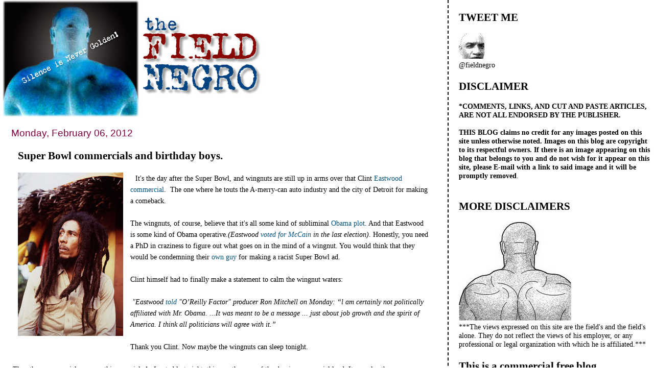

--- FILE ---
content_type: text/html; charset=UTF-8
request_url: https://field-negro.blogspot.com/2012/02/super-bowl-commericals-and-birthday.html
body_size: 45622
content:
<!DOCTYPE html>
<html dir='ltr' xmlns='http://www.w3.org/1999/xhtml' xmlns:b='http://www.google.com/2005/gml/b' xmlns:data='http://www.google.com/2005/gml/data' xmlns:expr='http://www.google.com/2005/gml/expr'>
<head>
<link href='https://www.blogger.com/static/v1/widgets/2944754296-widget_css_bundle.css' rel='stylesheet' type='text/css'/>
<meta content='text/html; charset=UTF-8' http-equiv='Content-Type'/>
<meta content='blogger' name='generator'/>
<link href='https://field-negro.blogspot.com/favicon.ico' rel='icon' type='image/x-icon'/>
<link href='http://field-negro.blogspot.com/2012/02/super-bowl-commericals-and-birthday.html' rel='canonical'/>
<link rel="alternate" type="application/atom+xml" title="field negro - Atom" href="https://field-negro.blogspot.com/feeds/posts/default" />
<link rel="alternate" type="application/rss+xml" title="field negro - RSS" href="https://field-negro.blogspot.com/feeds/posts/default?alt=rss" />
<link rel="service.post" type="application/atom+xml" title="field negro - Atom" href="https://www.blogger.com/feeds/23428832/posts/default" />

<link rel="alternate" type="application/atom+xml" title="field negro - Atom" href="https://field-negro.blogspot.com/feeds/9199781454248731689/comments/default" />
<!--Can't find substitution for tag [blog.ieCssRetrofitLinks]-->
<link href='https://blogger.googleusercontent.com/img/b/R29vZ2xl/AVvXsEiK5rx906Aoil8xd9-ngxJxQroMDIqf7-zX8b6ZfKlD5kqA9QkR4Gfu_EQxjsmDFAIRISzVjZ1e78Idh45vYvywuJsGvxz7LBIos_f9vRFHkj3VeM76-_h16nYYL-D-QZ4-vo61yg/s320/Bob-Marley-sc01-1.jpg' rel='image_src'/>
<meta content='http://field-negro.blogspot.com/2012/02/super-bowl-commericals-and-birthday.html' property='og:url'/>
<meta content='Super Bowl commercials and birthday boys.' property='og:title'/>
<meta content='It&#39;s the day after the Super Bowl, and wingnuts are still up in arms over that Clint Eastwood commercial .  The one where he touts the A-mer...' property='og:description'/>
<meta content='https://blogger.googleusercontent.com/img/b/R29vZ2xl/AVvXsEiK5rx906Aoil8xd9-ngxJxQroMDIqf7-zX8b6ZfKlD5kqA9QkR4Gfu_EQxjsmDFAIRISzVjZ1e78Idh45vYvywuJsGvxz7LBIos_f9vRFHkj3VeM76-_h16nYYL-D-QZ4-vo61yg/w1200-h630-p-k-no-nu/Bob-Marley-sc01-1.jpg' property='og:image'/>
<title>field negro: Super Bowl commercials and birthday boys.</title>
<style id='page-skin-1' type='text/css'><!--
/*
* Tekka
* style modified from glish: http://www.glish.com/css/
*
* Updated by Blogger Team
*/
#navbar-iframe {   display: none !important;}
/* Variable definitions
<Variable name="mainBgColor" description="Page Background Color"
type="color" default="#f5f5f5">
<Variable name="mainTextColor"  description="Text Color"
type="color" default="#000000">
<Variable name="dateHeaderColor" description="Date Header Color"
type="color" default="#808080">
<Variable name="mainLinkColor" description="Link Color"
type="color" default="#0000ff">
<Variable name="mainVisitedLinkColor" description="Visited Link Color"
type="color" default="#800080">
<Variable name="sidebarBgColor" description="Sidebar Background Color"
type="color" default="#ffffff">
<Variable name="sidebarTextColor" description="Sidebar Text Color"
type="color" default="#000000">
<Variable name="sidebarTitleColor" description="Sidebar Title Color"
type="color" default="#000000">
<Variable name="sidebarLinkColor" description="Sidebar Link Color"
type="color" default="#0000ff">
<Variable name="sidebarVisitedLinkColor" description="Sidebar Visited Link Color"
type="color" default="#800080">
<Variable name="bodyFont" description="Text Font"
type="font" default="normal normal 100% 'Trebuchet MS', verdana, sans-serif">
<Variable name="startSide" description="Start side in blog language"
type="automatic" default="left">
<Variable name="endSide" description="End side in blog language"
type="automatic" default="right">
*/
body {
margin-top:0px;
margin-right:0px;
margin-bottom:0px;
margin-left:0px;
font-size: small;
background-color: #ffffff;
color: #000000;
}
#content-wrapper {
margin-top: 0px;
margin-right: 0px;
margin-bottom: 0;
margin-left: 5px;
}
h1 {
font-size:400%;
padding-left:15px;
text-transform:uppercase;
}
h1 a, h1 a:link, h1 a:visited {
text-decoration:none;
color: #000000;
}
.description {
text-align: center;
padding-top:10px;
}
h2.date-header {
border-bottom:none;
font-size: 130%;
text-align:left;
margin-top:20px;
margin-bottom:14px;
padding:1px;
padding-left:17px;
color: #800040;
font-weight: normal;
font-family: Trebuchet MS, Verdana, Sans-serif;
}
.post h3 {
font-size: 150%;
font-weight:bold;
}
.post h3 a,
.post h3 a:visited {
color: #000000;
}
.post {
padding-left:20px;
margin-bottom:20px;
text-indent:10px;
padding-right:20px;
line-height:22px;
}
.post-footer {
margin-bottom:15px;
margin-left:0px;
font-size: 87%;
}
#comments {
margin-left: 20px;
}
.feed-links {
clear: both;
line-height: 2.5em;
margin-left: 20px;
}
#blog-pager-newer-link {
float: left;
margin-left: 20px;
}
#blog-pager-older-link {
float: right;
}
#blog-pager {
text-align: center;
}
#main {
float:left;
padding-bottom:20px;
padding:0px;
width:67%;
font: normal normal 110% Georgia, Times, serif;
word-wrap: break-word; /* fix for long text breaking sidebar float in IE */
overflow: hidden;     /* fix for long non-text content breaking IE sidebar float */
}
.sidebar h2 {
font-weight:bold;
font-size: 150%;
color: #000000;
}
a {
text-decoration:none
}
a:hover {
border-bottom:dashed 1px red;
}
a img {
border: 0;
}
a {
color: #005280;
}
a:hover,
a:visited {
color: #802e00;
}
#sidebar a {
color: #005280;
}
#sidebar a:hover,
#sidebar a:visited {
color: #800040;
}
#sidebar {
text-transform:none;
background-color: #ffffff;
color: #000000;
padding-left: 20px;
width: 30%;
float: right;
font: normal normal 110% Georgia, Times, serif;
border-left:2px dashed #000000;
word-wrap: break-word; /* fix for long text breaking sidebar float in IE */
overflow: hidden;     /* fix for long non-text content breaking IE sidebar float */
}
.sidebar .widget {
padding-top: 4px;
padding-right: 8px;
padding-bottom: 0;
padding-left: 0;
}
.profile-textblock {
clear: both;
margin-left: 0;
}
.profile-img {
float: left;
margin-top: 0;
margin-right: 5px;
margin-bottom: 5px;
margin-left: 0;
}
.clear {
clear: both;
}
.comment-footer {
padding-bottom: 1em;
}

--></style>
<link href='https://www.blogger.com/dyn-css/authorization.css?targetBlogID=23428832&amp;zx=b4cdf890-b2ea-461c-9221-bc5dac61de76' media='none' onload='if(media!=&#39;all&#39;)media=&#39;all&#39;' rel='stylesheet'/><noscript><link href='https://www.blogger.com/dyn-css/authorization.css?targetBlogID=23428832&amp;zx=b4cdf890-b2ea-461c-9221-bc5dac61de76' rel='stylesheet'/></noscript>
<meta name='google-adsense-platform-account' content='ca-host-pub-1556223355139109'/>
<meta name='google-adsense-platform-domain' content='blogspot.com'/>

</head>
<body>
<div class='navbar section' id='navbar'><div class='widget Navbar' data-version='1' id='Navbar1'><script type="text/javascript">
    function setAttributeOnload(object, attribute, val) {
      if(window.addEventListener) {
        window.addEventListener('load',
          function(){ object[attribute] = val; }, false);
      } else {
        window.attachEvent('onload', function(){ object[attribute] = val; });
      }
    }
  </script>
<div id="navbar-iframe-container"></div>
<script type="text/javascript" src="https://apis.google.com/js/platform.js"></script>
<script type="text/javascript">
      gapi.load("gapi.iframes:gapi.iframes.style.bubble", function() {
        if (gapi.iframes && gapi.iframes.getContext) {
          gapi.iframes.getContext().openChild({
              url: 'https://www.blogger.com/navbar/23428832?po\x3d9199781454248731689\x26origin\x3dhttps://field-negro.blogspot.com',
              where: document.getElementById("navbar-iframe-container"),
              id: "navbar-iframe"
          });
        }
      });
    </script><script type="text/javascript">
(function() {
var script = document.createElement('script');
script.type = 'text/javascript';
script.src = '//pagead2.googlesyndication.com/pagead/js/google_top_exp.js';
var head = document.getElementsByTagName('head')[0];
if (head) {
head.appendChild(script);
}})();
</script>
</div></div>
<div id='outer-wrapper'><div id='wrap2'>
<!-- skip links for text browsers -->
<span id='skiplinks' style='display:none;'>
<a href='#main'>skip to main </a> |
      <a href='#sidebar'>skip to sidebar</a>
</span>
<div id='content-wrapper'>
<div id='crosscol-wrapper' style='text-align:center'>
<div class='crosscol no-items section' id='crosscol'></div>
</div>
<div id='main-wrapper'>
<div class='main section' id='main'><div class='widget Header' data-version='1' id='Header1'>
<div id='header-inner'>
<a href='https://field-negro.blogspot.com/' style='display: block'>
<img alt='field negro' height='229px; ' id='Header1_headerimg' src='https://blogger.googleusercontent.com/img/b/R29vZ2xl/AVvXsEjx2hXEyg6VWwd4BBhFwWQQvgO9aJwBr2sgAk2U1EvXA4L0IpWJqSj3jkBC_3s3bLOmeq8yb8W4biGivoEzEZGeO1cGD1viFKpcKsv8feqZv_OgPnfsEH0Ph7xnSVYNJi9w6hzahA/s511/fn_banner-2.jpg' style='display: block' width='511px; '/>
</a>
</div>
</div><div class='widget Blog' data-version='1' id='Blog1'>
<div class='blog-posts hfeed'>

          <div class="date-outer">
        
<h2 class='date-header'><span>Monday, February 06, 2012</span></h2>

          <div class="date-posts">
        
<div class='post-outer'>
<div class='post hentry'>
<a name='9199781454248731689'></a>
<h3 class='post-title entry-title'>
<a href='https://field-negro.blogspot.com/2012/02/super-bowl-commericals-and-birthday.html'>Super Bowl commercials and birthday boys.</a>
</h3>
<div class='post-header-line-1'></div>
<div class='post-body entry-content'>
<div id="cboxOverlay" style="display: none;"></div><div id="colorbox" style="display: none; padding-bottom: 38px; padding-right: 0px;"><div id="cboxWrapper"><div><div id="cboxTopLeft" style="float: left;"></div><div id="cboxTopCenter" style="float: left;"></div><div id="cboxTopRight" style="float: left;"></div></div><div style="clear: left;"><div id="cboxMiddleLeft" style="float: left;"></div><div id="cboxContent" style="float: left;"><div id="cboxLoadedContent" style="height: 0px; overflow: hidden; width: 0px;"></div><div id="cboxLoadingOverlay"></div><div id="cboxLoadingGraphic"></div><div id="cboxTitle"></div><div id="cboxCurrent"></div><div id="cboxNext"></div><div id="cboxPrevious"></div><div id="cboxSlideshow"></div><div id="cboxClose"></div></div><div id="cboxMiddleRight" style="float: left;"></div></div><div style="clear: left;"><div id="cboxBottomLeft" style="float: left;"></div><div id="cboxBottomCenter" style="float: left;"></div><div id="cboxBottomRight" style="float: left;"></div></div></div><div style="display: none; position: absolute; visibility: hidden; width: 9999px;"></div></div><iframe allowtransparency="true" frameborder="0" id="twttrHubFrame" name="twttrHubFrame" scrolling="no" src="http://platform.twitter.com/widgets/hub.1326407570.html" style="height: 10px; position: absolute; top: -9999em; width: 10px;" tabindex="0"></iframe><a href="https://blogger.googleusercontent.com/img/b/R29vZ2xl/AVvXsEiK5rx906Aoil8xd9-ngxJxQroMDIqf7-zX8b6ZfKlD5kqA9QkR4Gfu_EQxjsmDFAIRISzVjZ1e78Idh45vYvywuJsGvxz7LBIos_f9vRFHkj3VeM76-_h16nYYL-D-QZ4-vo61yg/s1600/Bob-Marley-sc01-1.jpg" imageanchor="1" style="clear: left; float: left; margin-bottom: 1em; margin-right: 1em;"><img border="0" height="320" src="https://blogger.googleusercontent.com/img/b/R29vZ2xl/AVvXsEiK5rx906Aoil8xd9-ngxJxQroMDIqf7-zX8b6ZfKlD5kqA9QkR4Gfu_EQxjsmDFAIRISzVjZ1e78Idh45vYvywuJsGvxz7LBIos_f9vRFHkj3VeM76-_h16nYYL-D-QZ4-vo61yg/s320/Bob-Marley-sc01-1.jpg" width="206" /></a>It's the day after the Super Bowl, and wingnuts are still up in arms over that Clint <a href="http://www.outsidethebeltway.com/clint-eastwood-chrysler-super-bowl-ad-becomes-political-football/">Eastwood commercial</a>.&nbsp; The one&nbsp;where he touts the A-merry-can auto industry and the city of Detroit for making a comeback. <br />
<br />
The wingnuts, of course, believe that&nbsp;it's all some kind of subliminal <a href="http://www.washingtonpost.com/blogs/the-fix/post/karl-rove-offended-by-clint-eastwoods-chrysler-ad/2012/02/06/gIQAYt3HuQ_blog.html?wprss=the-fix">Obama plot</a>. And that Eastwood is some kind of Obama operative<em>.(Eastwood </em><a href="http://www.politico.com/blogs/click/2012/02/was-eastwoods-super-bowl-ad-proobama-113583.html"><em>voted for McCain</em></a><em> in the last election)</em>. Honestly, you need a PhD in craziness to figure out what goes on in the mind of a wingnut. You would think that they would be condemning their <a href="http://www.mediaite.com/tv/michigan-senate-candidate-pete-hoekstra-tries-to-explain-racist-political-ad/">own guy</a> for making a racist Super Bowl ad.<br />
<br />
Clint himself had to finally make a statement to calm&nbsp;the wingnut waters:<br />
<br />
&nbsp;<em>"Eastwood </em><a href="http://www.politico.com/blogs/click/2012/02/clint-eastwood-im-not-affiliated-with-obama-113651.html"><em>told</em></a><em> "O&#8217;Reilly Factor" producer Ron Mitchell on Monday: &#8220;l am certainly not politically affiliated with Mr. Obama. ...It was meant to be a message ... just about job growth and the spirit of America. I think all politicians will agree with it.&#8221;</em><br />
<br />
Thank you Clint. Now maybe the wingnuts can sleep tonight.<br />
<br />
The other commercials were nothing special. As I noted last night, this was the year of the dog in commercial land. It was also the year of&nbsp;washed up actors, comedians, and black guys with Afros. Remember when A-merry-ca was afraid of black guys with Afros? Not anymore. The black man with an Afro has become somewhat of the new<em> magic Negro</em>. That friend that everyone<strong> must</strong> have. The black friend with an Afro product placement was mandatory for all major commercials during the Super Bowl last night. <br />
<br />
Oh, and speaking of the Super Bowl,&nbsp; someone needs to tell <strong>Mrs. Brady</strong> that it's not a good look criticizing&nbsp;her <a href="http://www.detroitnews.com/article/20120206/SPORTS0101/202060368/-1/SPORTS0105/Tom-Brady-s-wife-Gisele-Bundchen-snaps-fans-video-">husband's teammates</a> after a tough loss.<br />
<br />
I know that those&nbsp;<em>small men</em> fans can be jerks, but sometimes you just have to suck it up.<br />
<br />
Finally, Happy birthday<a href="http://en.wikipedia.org/wiki/Bob_marley"> Bob</a>. I&nbsp;wish you were still here writing songs and spreading love. But&nbsp;di good dem die young mi bredren.<br />
<br />
<em>"Field, aren't you going to wish Happy Birthday to another <a href="http://en.wikipedia.org/wiki/Ronald_Reagan">famous&nbsp;person</a> who was born on this date? "</em><br />
<br />
Nope, there is no need to. Every time I&nbsp;drive through a neighborhood that was ravished by drug dealing and crime I remember him.
<div style='clear: both;'></div>
</div>
<div class='post-footer'>
<div class='post-footer-line post-footer-line-1'><span class='post-author vcard'>
Posted by
<span class='fn'>field negro</span>
</span>
<span class='post-timestamp'>
at
<a class='timestamp-link' href='https://field-negro.blogspot.com/2012/02/super-bowl-commericals-and-birthday.html' rel='bookmark' title='permanent link'><abbr class='published' title='2012-02-06T22:58:00-05:00'>10:58 PM</abbr></a>
</span>
<span class='post-comment-link'>
</span>
<span class='post-icons'>
<span class='item-action'>
<a href='https://www.blogger.com/email-post/23428832/9199781454248731689' title='Email Post'>
<img alt="" class="icon-action" height="13" src="//www.blogger.com/img/icon18_email.gif" width="18">
</a>
</span>
<span class='item-control blog-admin pid-316809414'>
<a href='https://www.blogger.com/post-edit.g?blogID=23428832&postID=9199781454248731689&from=pencil' title='Edit Post'>
<img alt='' class='icon-action' height='18' src='https://resources.blogblog.com/img/icon18_edit_allbkg.gif' width='18'/>
</a>
</span>
</span>
<span class='post-backlinks post-comment-link'>
</span>
</div>
<div class='post-footer-line post-footer-line-2'><span class='post-labels'>
Labels:
<a href='https://field-negro.blogspot.com/search/label/Bob%20Marley.' rel='tag'>Bob Marley.</a>,
<a href='https://field-negro.blogspot.com/search/label/Clint%20Eastwood' rel='tag'>Clint Eastwood</a>,
<a href='https://field-negro.blogspot.com/search/label/Super%20Bowl%20commercials' rel='tag'>Super Bowl commercials</a>,
<a href='https://field-negro.blogspot.com/search/label/Tom%20Brady' rel='tag'>Tom Brady</a>
</span>
</div>
<div class='post-footer-line post-footer-line-3'></div>
</div>
</div>
<div class='comments' id='comments'>
<a name='comments'></a>
<h4>70 comments:</h4>
<div id='Blog1_comments-block-wrapper'>
<dl class='avatar-comment-indent' id='comments-block'>
<dt class='comment-author ' id='c1783174429178661852'>
<a name='c1783174429178661852'></a>
<div class="avatar-image-container avatar-stock"><span dir="ltr"><img src="//resources.blogblog.com/img/blank.gif" width="35" height="35" alt="" title="Obamerikkka">

</span></div>
Obamerikkka
said...
</dt>
<dd class='comment-body' id='Blog1_cmt-1783174429178661852'>
<p>
Ronald Reagan is to blame for black dysfunction?  What powers he must have had!  Surely an educated man as yourself never fell for the CIA invented crack (and AIDS) stories of the 80&#39;s.  Maybe you just like to repeat them to keep your audience motivated.<br /><br />Seeing as he&#39;s been dead for quite a while, old Ronnie must be reaching out from the grave to cause all that drug dealing and crime you see on your tourist jaunts.  He especially seems to be doing a number on Detroit. I don&#39;t think even Clint Eastwood can save old Motown.<br /><br />Life after white people is pretty grim. If you liberals get your way, &#39;change&#39; will come to rest of America too.  Looks like things are already pretty well along over there in Philly.<br /><br />Detroit, City of the Future!
</p>
</dd>
<dd class='comment-footer'>
<span class='comment-timestamp'>
<a href='https://field-negro.blogspot.com/2012/02/super-bowl-commericals-and-birthday.html?showComment=1328588650431#c1783174429178661852' title='comment permalink'>
11:24 PM
</a>
<span class='item-control blog-admin pid-738318339'>
<a class='comment-delete' href='https://www.blogger.com/comment/delete/23428832/1783174429178661852' title='Delete Comment'>
<img src='https://resources.blogblog.com/img/icon_delete13.gif'/>
</a>
</span>
</span>
</dd>
<dt class='comment-author ' id='c6930368998378517105'>
<a name='c6930368998378517105'></a>
<div class="avatar-image-container avatar-stock"><span dir="ltr"><img src="//resources.blogblog.com/img/blank.gif" width="35" height="35" alt="" title="no slappz">

</span></div>
no slappz
said...
</dt>
<dd class='comment-body' id='Blog1_cmt-6930368998378517105'>
<p>
pilot xyz and purple buttercup:<br /><br />Part 1<br /><br /><i>Tilting at windmills<br /><br />A new documentary on turbines in upstate New York shows that wind farms are a lot of hot air<br /><br />By ROBERT BRYCE<br /><br />February 4, 2012<br /><br />Documentary makers are always hoping that their film will come out at just the right moment, when a favorable news cycle and popular sentiment are converging so that the public is primed for their message. <br /><br />In 1989, Michael Moore made his career with &#8220;Roger &amp; Me,&#8221; a documentary that pinned the decline of his hometown &#8212; Flint, Mich. &#8212; on General Motors. <br /><br />By focusing his fire on GM&#8217;s chairman, Roger Smith, Moore tapped into the public&#8217;s anger at tone-deaf corporate bosses as well as the growing disenchantment with the American car industry. <br /><br />Laura Israel&#8217;s new film, &#8220;Windfall,&#8221; has the same sort of fortuitous timing. Her documentary &#8212; which focuses on the fight over the siting of wind turbines in the small upstate town of Meredith &#8212; premieres at the same time that &#8220;green energy&#8221; stimulus failures fill the news, and the wind-energy industry faces an unprecedented backlash from angry rural residents. <br /><br /> Upstate New York residents are rebelling against the noise and flashing lights of wind turbines.<br /><br /><br />Consider this Nov. 1 story from The Village Market, a news outlet in Staffordshire, England, about 150 miles northwest of London. <br /><br />The paper&#8217;s reporter, covering the staunch local opposition to a proposed wind-energy project near the tiny village of Haunton, wrote, &#8220;Huge numbers of people in rural areas are rising up against the technology, despite government assuming they would support it.&#8221; <br /><br />Throughout the UK &#8212; indeed, all over the world &#8212; fights against large-scale wind-energy projects are raging. <br /><br />The European Platform against Windfarms lists 518 signatory organizations from 23 countries. The UK alone now has about 285 anti-wind groups. <br /><br />Last May, some 1,500 protesters descended on the Welsh assembly, the Senedd, demanding that a massive wind project planned for central Wales be stopped. <br /><br />Although environmental groups like Sierra Club, Natural Resources Defense Council and Greenpeace claim that wind energy is the answer when it comes to slowing the rate of growth in carbon dioxide emissions, policymakers from Ontario to Australia are responding to angry landowners who don&#8217;t want 100-meter-high wind turbines built near their homes. <br /><br />Last September, CBC News reported that Ontario&#8217;s Ministry of the Environment has logged &#8220;hundreds of health complaints&#8221; about the thumping noise generated by the province&#8217;s growing fleet of wind turbines. <br /><br />In December, government officials in the Australian state of New South Wales issued guidelines that give residents living within two kilometers of a proposed wind project the right to delay, or even stop, the project&#8217;s development. <br /><br />Back here in the States, many communities are passing ordinances that prohibit large-scale wind energy development. <br /><br />On Nov. 8, for instance, residents of Brooksville, Maine, voted by more than 2 to 1 in favor of a measure that bans all wind turbines with towers exceeding 100 feet in height. </i><br /><br /><br /><br />Read more: http://www.nypost.com/p/news/opinion/opedcolumnists/tilting_at_windmills_dCLfcd82L6wuEwkxbt856J#ixzz1lfOTIeoj
</p>
</dd>
<dd class='comment-footer'>
<span class='comment-timestamp'>
<a href='https://field-negro.blogspot.com/2012/02/super-bowl-commericals-and-birthday.html?showComment=1328588858468#c6930368998378517105' title='comment permalink'>
11:27 PM
</a>
<span class='item-control blog-admin pid-738318339'>
<a class='comment-delete' href='https://www.blogger.com/comment/delete/23428832/6930368998378517105' title='Delete Comment'>
<img src='https://resources.blogblog.com/img/icon_delete13.gif'/>
</a>
</span>
</span>
</dd>
<dt class='comment-author ' id='c8812716446019970812'>
<a name='c8812716446019970812'></a>
<div class="avatar-image-container avatar-stock"><span dir="ltr"><img src="//resources.blogblog.com/img/blank.gif" width="35" height="35" alt="" title="no slappz">

</span></div>
no slappz
said...
</dt>
<dd class='comment-body' id='Blog1_cmt-8812716446019970812'>
<p>
pilot xyz and purple buttercup:<br /><br />Part 2<br /><br /><i>Wind Turbines<br /><br />Meanwhile, the promoters of Cape Wind, a large offshore wind project proposed for Nantucket Sound, are still hoping to get their project built. <br /><br />But they continue to face lots of well-heeled opposition, including, most notably, environmental lawyer Robert F. Kennedy Jr. Well-known for his advocacy of renewable energy, Kennedy opposes the wind project &#8212; because it will be built a few miles from his family&#8217;s estate in Hyannis Port.<br /><br />As &#8220;Windfall&#8221; is premiering this week in New York, wind-energy lobbyists in Washington are desperately hoping to convince Congress to pass a multi-year extension of the 2.2-cent-per-kilowatt-hour subsidy for wind energy. <br /><br />Without it, the domestic wind business, which is already being hammered by falling natural-gas prices, will likely end up becalmed. <br /><br />Upstate New York residents are rebelling against the noise and flashing lights of wind turbines.<br /><br />Israel&#8217;s portrayal of the bitter feuding that happened in Meredith over wind-energy development is similar to fights that have occurred in numerous other rural communities around the world.<br /><br /> The battle in Meredith (population: 1,500) pitted landowners who stood to profit by putting the wind turbines on their property against those who didn&#8217;t. <br /><br />Israel interviews one couple, Ron and Sue Bailey, who took money from a wind company, a move they soon came to regret. <br /><br />The couple said they &#8220;were blinded by the money&#8221; and &#8220;never thought about what our neighbors across the road would think.&#8221;<br /><br />The landowner faction in Meredith was led by the town&#8217;s supervisor, Frank Bachler. <br /><br />Israel portrays him as a well-intentioned man who, in favoring the wind development, is trying to help the area&#8217;s struggling farmers. <br /><br />Bachler dismisses the opponents of the wind project as &#8220;a minority of people who are very aggressive.&#8221; <br /><br />But Bachler is proven wrong. The anti-wind faction quickly gains momentum and the resulting feud provides a textbook example of small-town democracy. <br /><br />Three wind opponents run for election to the town board with the stated purpose of reversing the existing board&#8217;s position on wind. <br /><br />In November 2007, they win, and a few weeks later pass a measure banning large-scale wind development.<br /><br />Israel&#8217;s film also features a colorful interview with Carol Spinelli, a fiery real-estate agent in Bovina, a town of about 600 people located a few miles southeast of Meredith. <br /><br />Bovina passed a ban on wind turbines in March 2007. <br /><br />Spinelli helped lead the opposition, and she nails the controversy over wind by explaining that it&#8217;s about &#8220;big money, big companies, big politics.&#8221; And she angrily denounces wind-energy developers &#8220;as modern-day carpetbaggers.&#8221;<br /><br />That&#8217;s a brutal assessment. But it accurately portrays the rural-urban divide on the wind-energy issue.<br /><br />Lots of city-based voters love the concept of renewable energy. <br /><br />But they are not the ones who have to endure the health-impairing noise that&#8217;s created by 45-story-tall wind turbines, nor do they have to see the turbines or look at their red-blinking lights, all night, every night. <br /><br />So many want to make the world green &#8212; so long as it&#8217;s not them who have to suffer for it. <br /><br />Robert Bryce is a senior fellow at the Manhattan Institute. His latest book, &#8220;Power Hungry: The Myths of &#8216;Green&#8217; Energy and the Real Fuels of the Future,&#8221; is now available in paperback.</i><br /><br /><br /><br />Read more: http://www.nypost.com/p/news/opinion/opedcolumnists/tilting_at_windmills_dCLfcd82L6wuEwkxbt856J#ixzz1lfPwqo8P
</p>
</dd>
<dd class='comment-footer'>
<span class='comment-timestamp'>
<a href='https://field-negro.blogspot.com/2012/02/super-bowl-commericals-and-birthday.html?showComment=1328589081119#c8812716446019970812' title='comment permalink'>
11:31 PM
</a>
<span class='item-control blog-admin pid-738318339'>
<a class='comment-delete' href='https://www.blogger.com/comment/delete/23428832/8812716446019970812' title='Delete Comment'>
<img src='https://resources.blogblog.com/img/icon_delete13.gif'/>
</a>
</span>
</span>
</dd>
<dt class='comment-author ' id='c8617765310920022365'>
<a name='c8617765310920022365'></a>
<div class="avatar-image-container avatar-stock"><span dir="ltr"><img src="//resources.blogblog.com/img/blank.gif" width="35" height="35" alt="" title="no slappz">

</span></div>
no slappz
said...
</dt>
<dd class='comment-body' id='Blog1_cmt-8617765310920022365'>
<p>
field&#39;s guide to murder and mayhem:<br /><br />As you know, but are too embarrassed to admit, blacks commit murder at 8 -- EIGHT -- times the rate of whites.<br /><br />As you know, blacks commit over 50% of all murders in the US. <br /><br />I&#39;ll bet you know the racial demographics of murder in Philadelphia, and that means you know that blacks are way out in front when it comes to killings in Philly.<br /><br />However, with the pending failure of Philly&#39;s newspapers, the facts of crime will go unreported, as will most other important news.
</p>
</dd>
<dd class='comment-footer'>
<span class='comment-timestamp'>
<a href='https://field-negro.blogspot.com/2012/02/super-bowl-commericals-and-birthday.html?showComment=1328589406397#c8617765310920022365' title='comment permalink'>
11:36 PM
</a>
<span class='item-control blog-admin pid-738318339'>
<a class='comment-delete' href='https://www.blogger.com/comment/delete/23428832/8617765310920022365' title='Delete Comment'>
<img src='https://resources.blogblog.com/img/icon_delete13.gif'/>
</a>
</span>
</span>
</dd>
<dt class='comment-author ' id='c2831092370269891735'>
<a name='c2831092370269891735'></a>
<div class="avatar-image-container avatar-stock"><span dir="ltr"><img src="//resources.blogblog.com/img/blank.gif" width="35" height="35" alt="" title="Anonymous">

</span></div>
Anonymous
said...
</dt>
<dd class='comment-body' id='Blog1_cmt-2831092370269891735'>
<p>
no slappz said... <br />field&#39;s guide to murder and mayhem:<br /><br />As you know, but are too embarrassed to admit, blacks commit murder at 8 -- EIGHT -- times the rate of whites.<br /><br />As you know, blacks commit over 50% of all murders in the US. <br /><br />I&#39;ll bet you know the racial demographics of murder in Philadelphia, and that means you know that blacks are way out in front when it comes to killings in Philly.<br /><br />However, with the pending failure of Philly&#39;s newspapers, the facts of crime will go unreported, as will most other important news.<br /><br /><br />But the bankruptcy wont. White businesses and taxpayers are flocking out of the state Philly is the next city drug under by the black undertow..
</p>
</dd>
<dd class='comment-footer'>
<span class='comment-timestamp'>
<a href='https://field-negro.blogspot.com/2012/02/super-bowl-commericals-and-birthday.html?showComment=1328589820387#c2831092370269891735' title='comment permalink'>
11:43 PM
</a>
<span class='item-control blog-admin pid-738318339'>
<a class='comment-delete' href='https://www.blogger.com/comment/delete/23428832/2831092370269891735' title='Delete Comment'>
<img src='https://resources.blogblog.com/img/icon_delete13.gif'/>
</a>
</span>
</span>
</dd>
<dt class='comment-author ' id='c2290075424272541240'>
<a name='c2290075424272541240'></a>
<div class="avatar-image-container avatar-stock"><span dir="ltr"><img src="//resources.blogblog.com/img/blank.gif" width="35" height="35" alt="" title="no slappz">

</span></div>
no slappz
said...
</dt>
<dd class='comment-body' id='Blog1_cmt-2290075424272541240'>
<p>
pilot xyz:<br /><br />Last week my younger son was almost mugged.<br /><br />Almost mugged because he got away from the mugger who tried to get his wallet when he took it out of his pocket to get his Metro Card for the subway.<br /><br />He told me that big black kids regularly rob smaller white kids who ride in the same subway car he rides to and from school. He says cell phones, iPods and other electronics are commonly taken, so he keeps his phone in his pocket.<br /><br />But he says it&#39;s common for the black thugs -- who target smaller white kids -- to scare the white kids into emptying their pockets.<br /><br />This is the lesson my son has gotten from Brooklyn&#39;s black plague.
</p>
</dd>
<dd class='comment-footer'>
<span class='comment-timestamp'>
<a href='https://field-negro.blogspot.com/2012/02/super-bowl-commericals-and-birthday.html?showComment=1328590034515#c2290075424272541240' title='comment permalink'>
11:47 PM
</a>
<span class='item-control blog-admin pid-738318339'>
<a class='comment-delete' href='https://www.blogger.com/comment/delete/23428832/2290075424272541240' title='Delete Comment'>
<img src='https://resources.blogblog.com/img/icon_delete13.gif'/>
</a>
</span>
</span>
</dd>
<dt class='comment-author ' id='c2520645184753751330'>
<a name='c2520645184753751330'></a>
<div class="avatar-image-container avatar-stock"><span dir="ltr"><img src="//resources.blogblog.com/img/blank.gif" width="35" height="35" alt="" title="White people want to know">

</span></div>
White people want to know
said...
</dt>
<dd class='comment-body' id='Blog1_cmt-2520645184753751330'>
<p>
Question:  Do black parents teach their children that it is OK to steal from white people?<br /><br />Or, do black people feel that it is OK to steal from white people because of slavery and Jim Crow?<br /><br />Because while black-on-black crime is widely decried, I have never heard a black person say stealing from whites is wrong.  I see zero moral qualms being expressed by any black people when it comes to the epidemic of robbery, assualt and murder perpetrated against white people.<br /><br />It really seems that the majority of black people feel that when it comes to crime, a white person has it coming to them.<br /><br />Am I wrong?
</p>
</dd>
<dd class='comment-footer'>
<span class='comment-timestamp'>
<a href='https://field-negro.blogspot.com/2012/02/super-bowl-commericals-and-birthday.html?showComment=1328590667297#c2520645184753751330' title='comment permalink'>
11:57 PM
</a>
<span class='item-control blog-admin pid-738318339'>
<a class='comment-delete' href='https://www.blogger.com/comment/delete/23428832/2520645184753751330' title='Delete Comment'>
<img src='https://resources.blogblog.com/img/icon_delete13.gif'/>
</a>
</span>
</span>
</dd>
<dt class='comment-author ' id='c6099073415326882443'>
<a name='c6099073415326882443'></a>
<div class="avatar-image-container avatar-stock"><span dir="ltr"><img src="//resources.blogblog.com/img/blank.gif" width="35" height="35" alt="" title="no slappz">

</span></div>
no slappz
said...
</dt>
<dd class='comment-body' id='Blog1_cmt-6099073415326882443'>
<p>
pilot xyz:<br /><br />A couple of years ago, when my younger son was in grade school he had a portable electronic game -- a Gameboy.<br /><br />One day on the school bus another kid stole it from his bag when he wasn&#39;t looking.<br /><br />To make a long story short, as a result of my powers of deduction, I identified the most likely culprits. Then I took my son to the bus one morning, got on board and made a little annoucement to the kids.<br /><br />Like magic, the next day, one of the three black girls -- the only suspects -- returned it to him. <br /><br />The girl&#39;s mother was so upset about her daughter&#39;s new possession, that after the girl brought it home, the mother took her out to buy a recharger, because the girl was unable to steal the recharger when she stole the Gameboy.
</p>
</dd>
<dd class='comment-footer'>
<span class='comment-timestamp'>
<a href='https://field-negro.blogspot.com/2012/02/super-bowl-commericals-and-birthday.html?showComment=1328590698150#c6099073415326882443' title='comment permalink'>
11:58 PM
</a>
<span class='item-control blog-admin pid-738318339'>
<a class='comment-delete' href='https://www.blogger.com/comment/delete/23428832/6099073415326882443' title='Delete Comment'>
<img src='https://resources.blogblog.com/img/icon_delete13.gif'/>
</a>
</span>
</span>
</dd>
<dt class='comment-author ' id='c3912959416767012485'>
<a name='c3912959416767012485'></a>
<div class="avatar-image-container avatar-stock"><span dir="ltr"><img src="//resources.blogblog.com/img/blank.gif" width="35" height="35" alt="" title="no slappz">

</span></div>
no slappz
said...
</dt>
<dd class='comment-body' id='Blog1_cmt-3912959416767012485'>
<p>
pilot xyz:<br /><br />Several years ago, my older son had his cell phone stolen from his locker during gym class.<br /><br />Since young criminals are invariably stupid, it occurred to me the thief would make a rookie mistake with his new phone -- he would call someone.<br /><br />So rather than immediately cancelling phone service, I let the ree-tard use the phone.<br /><br />Like the moron I expected him to be, he delivered.<br /><br />After checking the latest phone records for my son&#39;s phone by going online to my cell phone account, I got the number the thief called.<br /><br />I called that kid and asked for his mother. The kid was confused long enough to do what I&#39;d asked.<br /><br />After a quick discussion with his mother, she told me exactly what I wanted to know -- who had her son talked to on his cell phone in the last hour?<br /><br />Surprise, surprise, the caller was Duwan, a black kid. Yes, he was the thief. How do I know? Because after I discussed the theft with the appropriate person at the school, Duwan was threatened with expulsion from school. At that point he coughed up the phone.
</p>
</dd>
<dd class='comment-footer'>
<span class='comment-timestamp'>
<a href='https://field-negro.blogspot.com/2012/02/super-bowl-commericals-and-birthday.html?showComment=1328591324285#c3912959416767012485' title='comment permalink'>
12:08 AM
</a>
<span class='item-control blog-admin pid-738318339'>
<a class='comment-delete' href='https://www.blogger.com/comment/delete/23428832/3912959416767012485' title='Delete Comment'>
<img src='https://resources.blogblog.com/img/icon_delete13.gif'/>
</a>
</span>
</span>
</dd>
<dt class='comment-author ' id='c7843190717224674673'>
<a name='c7843190717224674673'></a>
<div class="avatar-image-container avatar-stock"><span dir="ltr"><img src="//resources.blogblog.com/img/blank.gif" width="35" height="35" alt="" title="Anonymous">

</span></div>
Anonymous
said...
</dt>
<dd class='comment-body' id='Blog1_cmt-7843190717224674673'>
<p>
Dear Brother Field, let me say that it was not necessary for you to diss Reagan on his birthday. <br /><br />You are one arrogant Negro. That&#39;s right. I said it because you have intentionally provoked all Whites and Blacks by refusing to wish Ronald Reagan, one of the greatest ever, HAPPY BIRTHDAY.<br /><br />How would you like it if some GOP folks refused to wish MLK Happy Birthday? Well, they won&#39;t because they are humble, not arrogant like you and some of your followers like uts, pilotx, and mack lyons.<br /><br />Dear God, please relieve Field of his arrogance. Humble him so that he will  have the highest respect for Ronald Reagan and most of all, the GOP.  Amen.
</p>
</dd>
<dd class='comment-footer'>
<span class='comment-timestamp'>
<a href='https://field-negro.blogspot.com/2012/02/super-bowl-commericals-and-birthday.html?showComment=1328595387623#c7843190717224674673' title='comment permalink'>
1:16 AM
</a>
<span class='item-control blog-admin pid-738318339'>
<a class='comment-delete' href='https://www.blogger.com/comment/delete/23428832/7843190717224674673' title='Delete Comment'>
<img src='https://resources.blogblog.com/img/icon_delete13.gif'/>
</a>
</span>
</span>
</dd>
<dt class='comment-author ' id='c309638019742054780'>
<a name='c309638019742054780'></a>
<div class="avatar-image-container avatar-stock"><span dir="ltr"><img src="//resources.blogblog.com/img/blank.gif" width="35" height="35" alt="" title="Anonymous">

</span></div>
Anonymous
said...
</dt>
<dd class='comment-body' id='Blog1_cmt-309638019742054780'>
<p>
You know, wite wingnut welfare transcriptionists, that you sell a Just-So Tale as your own...but you never change it.  <br />Not only is the style that of ill-educated wite dude, it is the same piece found on wingnut welfare transcription media.<br />If one actually experiences such things...the style, word choice, tone and basic facts will differ from another person&#39;s.<br /><br />It is why the &#39;Lazy Union Workers but Not Me&#39; is so laughable.  While you beleeverate it am full of truthiness...the rest of us see you copying the drivel off Newtie, who copied from st reagan....who bought it from the Bircher on the corner.<br /><br />One of my white co-workers and I spent a lovely hour discussing the late, and much-beloved Bob Marley.  Nobody held any remembrance of the dead and decaying st reagan.<br /><br />Mold
</p>
</dd>
<dd class='comment-footer'>
<span class='comment-timestamp'>
<a href='https://field-negro.blogspot.com/2012/02/super-bowl-commericals-and-birthday.html?showComment=1328595459491#c309638019742054780' title='comment permalink'>
1:17 AM
</a>
<span class='item-control blog-admin pid-738318339'>
<a class='comment-delete' href='https://www.blogger.com/comment/delete/23428832/309638019742054780' title='Delete Comment'>
<img src='https://resources.blogblog.com/img/icon_delete13.gif'/>
</a>
</span>
</span>
</dd>
<dt class='comment-author ' id='c4036476905321751786'>
<a name='c4036476905321751786'></a>
<div class="avatar-image-container avatar-stock"><span dir="ltr"><img src="//resources.blogblog.com/img/blank.gif" width="35" height="35" alt="" title="Anonymous">

</span></div>
Anonymous
said...
</dt>
<dd class='comment-body' id='Blog1_cmt-4036476905321751786'>
<p>
Field, I can&#39;t believe you Bob Marley good birthday wishes and not Reagan. Why? just tell me why? are you a racist?
</p>
</dd>
<dd class='comment-footer'>
<span class='comment-timestamp'>
<a href='https://field-negro.blogspot.com/2012/02/super-bowl-commericals-and-birthday.html?showComment=1328596892928#c4036476905321751786' title='comment permalink'>
1:41 AM
</a>
<span class='item-control blog-admin pid-738318339'>
<a class='comment-delete' href='https://www.blogger.com/comment/delete/23428832/4036476905321751786' title='Delete Comment'>
<img src='https://resources.blogblog.com/img/icon_delete13.gif'/>
</a>
</span>
</span>
</dd>
<dt class='comment-author ' id='c5607663055505061210'>
<a name='c5607663055505061210'></a>
<div class="avatar-image-container avatar-stock"><span dir="ltr"><img src="//resources.blogblog.com/img/blank.gif" width="35" height="35" alt="" title="Anonymous">

</span></div>
Anonymous
said...
</dt>
<dd class='comment-body' id='Blog1_cmt-5607663055505061210'>
<p>
One of my white co-workers and I spent a lovely hour discussing the late, and much-beloved Bob Marley. Nobody held any remembrance of the dead and decaying st reagan.<br /><br />Mold<br /><br />How do you discuss shitty music you need to be stoned to tolerate for over an hour...you stutter thats how
</p>
</dd>
<dd class='comment-footer'>
<span class='comment-timestamp'>
<a href='https://field-negro.blogspot.com/2012/02/super-bowl-commericals-and-birthday.html?showComment=1328597663698#c5607663055505061210' title='comment permalink'>
1:54 AM
</a>
<span class='item-control blog-admin pid-738318339'>
<a class='comment-delete' href='https://www.blogger.com/comment/delete/23428832/5607663055505061210' title='Delete Comment'>
<img src='https://resources.blogblog.com/img/icon_delete13.gif'/>
</a>
</span>
</span>
</dd>
<dt class='comment-author ' id='c2540011924999519249'>
<a name='c2540011924999519249'></a>
<div class="avatar-image-container vcard"><span dir="ltr"><a href="https://www.blogger.com/profile/17455065546313599875" target="" rel="nofollow" onclick="" class="avatar-hovercard" id="av-2540011924999519249-17455065546313599875"><img src="https://resources.blogblog.com/img/blank.gif" width="35" height="35" class="delayLoad" style="display: none;" longdesc="//blogger.googleusercontent.com/img/b/R29vZ2xl/AVvXsEj-6T7yFOAq_iE0v-3T67nIuz7F4hLLyVQ3lW1Y8rvgZYviilMjXL1DyDP6Fs6hRyDHgAcx9HN61X5g2OS3kH1cGqOLfEAhAUpNX5ZqtIvKyn0afZPAiGXQejjrjp0tsg/s45-c/CWq1NnDXAAE7d5I.jpg" alt="" title="The Purple Cow">

<noscript><img src="//blogger.googleusercontent.com/img/b/R29vZ2xl/AVvXsEj-6T7yFOAq_iE0v-3T67nIuz7F4hLLyVQ3lW1Y8rvgZYviilMjXL1DyDP6Fs6hRyDHgAcx9HN61X5g2OS3kH1cGqOLfEAhAUpNX5ZqtIvKyn0afZPAiGXQejjrjp0tsg/s45-c/CWq1NnDXAAE7d5I.jpg" width="35" height="35" class="photo" alt=""></noscript></a></span></div>
<a href='https://www.blogger.com/profile/17455065546313599875' rel='nofollow'>The Purple Cow</a>
said...
</dt>
<dd class='comment-body' id='Blog1_cmt-2540011924999519249'>
<p>
Slappy stop lying, you don&#39;t have kids.
</p>
</dd>
<dd class='comment-footer'>
<span class='comment-timestamp'>
<a href='https://field-negro.blogspot.com/2012/02/super-bowl-commericals-and-birthday.html?showComment=1328601585813#c2540011924999519249' title='comment permalink'>
2:59 AM
</a>
<span class='item-control blog-admin pid-374895944'>
<a class='comment-delete' href='https://www.blogger.com/comment/delete/23428832/2540011924999519249' title='Delete Comment'>
<img src='https://resources.blogblog.com/img/icon_delete13.gif'/>
</a>
</span>
</span>
</dd>
<dt class='comment-author ' id='c2179504806416880838'>
<a name='c2179504806416880838'></a>
<div class="avatar-image-container vcard"><span dir="ltr"><a href="https://www.blogger.com/profile/17455065546313599875" target="" rel="nofollow" onclick="" class="avatar-hovercard" id="av-2179504806416880838-17455065546313599875"><img src="https://resources.blogblog.com/img/blank.gif" width="35" height="35" class="delayLoad" style="display: none;" longdesc="//blogger.googleusercontent.com/img/b/R29vZ2xl/AVvXsEj-6T7yFOAq_iE0v-3T67nIuz7F4hLLyVQ3lW1Y8rvgZYviilMjXL1DyDP6Fs6hRyDHgAcx9HN61X5g2OS3kH1cGqOLfEAhAUpNX5ZqtIvKyn0afZPAiGXQejjrjp0tsg/s45-c/CWq1NnDXAAE7d5I.jpg" alt="" title="The Purple Cow">

<noscript><img src="//blogger.googleusercontent.com/img/b/R29vZ2xl/AVvXsEj-6T7yFOAq_iE0v-3T67nIuz7F4hLLyVQ3lW1Y8rvgZYviilMjXL1DyDP6Fs6hRyDHgAcx9HN61X5g2OS3kH1cGqOLfEAhAUpNX5ZqtIvKyn0afZPAiGXQejjrjp0tsg/s45-c/CWq1NnDXAAE7d5I.jpg" width="35" height="35" class="photo" alt=""></noscript></a></span></div>
<a href='https://www.blogger.com/profile/17455065546313599875' rel='nofollow'>The Purple Cow</a>
said...
</dt>
<dd class='comment-body' id='Blog1_cmt-2179504806416880838'>
<p>
<i>&quot;Field, I can&#39;t believe you Bob Marley good birthday wishes and not Reagan. Why? just tell me why? are you a racist?&quot;</i><br /><br />Well, I can&#39;t speak for Field, but I&#39;m guessing it&#39;s because Marley was a hero - the third-world&#39;s first superstar, and Regan was a slack-jawed yokel who ran the country as a personal fiefdom for the billionaires who had put him in place.<br /><br />That&#39;s just my best guess, like.
</p>
</dd>
<dd class='comment-footer'>
<span class='comment-timestamp'>
<a href='https://field-negro.blogspot.com/2012/02/super-bowl-commericals-and-birthday.html?showComment=1328601804438#c2179504806416880838' title='comment permalink'>
3:03 AM
</a>
<span class='item-control blog-admin pid-374895944'>
<a class='comment-delete' href='https://www.blogger.com/comment/delete/23428832/2179504806416880838' title='Delete Comment'>
<img src='https://resources.blogblog.com/img/icon_delete13.gif'/>
</a>
</span>
</span>
</dd>
<dt class='comment-author ' id='c7099433613962428105'>
<a name='c7099433613962428105'></a>
<div class="avatar-image-container avatar-stock"><span dir="ltr"><a href="https://www.blogger.com/profile/16567817295665099690" target="" rel="nofollow" onclick="" class="avatar-hovercard" id="av-7099433613962428105-16567817295665099690"><img src="//www.blogger.com/img/blogger_logo_round_35.png" width="35" height="35" alt="" title="Bob">

</a></span></div>
<a href='https://www.blogger.com/profile/16567817295665099690' rel='nofollow'>Bob</a>
said...
</dt>
<dd class='comment-body' id='Blog1_cmt-7099433613962428105'>
<p>
Eastwood is patriotic, conservative guy with some libertarian leanings. What bugs the wingnuts is that he doesn&#39;t think much of the hypocritical  &quot;family values&quot; that now are obligatory for Repugs. He has nothing against marriage equality &amp; has said so.
</p>
</dd>
<dd class='comment-footer'>
<span class='comment-timestamp'>
<a href='https://field-negro.blogspot.com/2012/02/super-bowl-commericals-and-birthday.html?showComment=1328604928468#c7099433613962428105' title='comment permalink'>
3:55 AM
</a>
<span class='item-control blog-admin pid-1689802167'>
<a class='comment-delete' href='https://www.blogger.com/comment/delete/23428832/7099433613962428105' title='Delete Comment'>
<img src='https://resources.blogblog.com/img/icon_delete13.gif'/>
</a>
</span>
</span>
</dd>
<dt class='comment-author blog-author' id='c6947197005287465126'>
<a name='c6947197005287465126'></a>
<div class="avatar-image-container vcard"><span dir="ltr"><a href="https://www.blogger.com/profile/15411743587725023134" target="" rel="nofollow" onclick="" class="avatar-hovercard" id="av-6947197005287465126-15411743587725023134"><img src="https://resources.blogblog.com/img/blank.gif" width="35" height="35" class="delayLoad" style="display: none;" longdesc="//blogger.googleusercontent.com/img/b/R29vZ2xl/AVvXsEi9B5ygBqY-9angj9kgGNbC5b5xu6F4MqLyMsFJ51bWv3QxMlBEaMi44DZrlCBp5jwova6xnTIAf7yBGxHCRvWbciwYglifjAUp_KvTDUNYEzMziLCXUAkIFn3rNMrLxaI/s45-c/FieldNegroMugCut.jpg" alt="" title="field negro">

<noscript><img src="//blogger.googleusercontent.com/img/b/R29vZ2xl/AVvXsEi9B5ygBqY-9angj9kgGNbC5b5xu6F4MqLyMsFJ51bWv3QxMlBEaMi44DZrlCBp5jwova6xnTIAf7yBGxHCRvWbciwYglifjAUp_KvTDUNYEzMziLCXUAkIFn3rNMrLxaI/s45-c/FieldNegroMugCut.jpg" width="35" height="35" class="photo" alt=""></noscript></a></span></div>
<a href='https://www.blogger.com/profile/15411743587725023134' rel='nofollow'>field negro</a>
said...
</dt>
<dd class='comment-body' id='Blog1_cmt-6947197005287465126'>
<p>
PC @3:03am,you can speak for me anytime. I could not have said it better myself.<br /><br />To the Anon above who believes that whites are leaving Philly. If u know any of them, please them to leave me their keys to their homes. I will try and watch it for them while they are away.<br /><br />Yes, slapnuts gets caught in lies quite often. It&#39;s one of those unfortunate consequences  of being a passionate uninformed racist.
</p>
</dd>
<dd class='comment-footer'>
<span class='comment-timestamp'>
<a href='https://field-negro.blogspot.com/2012/02/super-bowl-commericals-and-birthday.html?showComment=1328609902225#c6947197005287465126' title='comment permalink'>
5:18 AM
</a>
<span class='item-control blog-admin pid-316809414'>
<a class='comment-delete' href='https://www.blogger.com/comment/delete/23428832/6947197005287465126' title='Delete Comment'>
<img src='https://resources.blogblog.com/img/icon_delete13.gif'/>
</a>
</span>
</span>
</dd>
<dt class='comment-author ' id='c5229498615387251101'>
<a name='c5229498615387251101'></a>
<div class="avatar-image-container avatar-stock"><span dir="ltr"><img src="//resources.blogblog.com/img/blank.gif" width="35" height="35" alt="" title="Anonymous">

</span></div>
Anonymous
said...
</dt>
<dd class='comment-body' id='Blog1_cmt-5229498615387251101'>
<p>
I&#39;m still trying to figure out why you guys waste so much time reading that racist drivel, I mean it&#39;s the same $hit, for the past 3 years straight!<br /><br />Have a good day everyone except our pathetic resident racists!!<br /><br />Dr. Queen
</p>
</dd>
<dd class='comment-footer'>
<span class='comment-timestamp'>
<a href='https://field-negro.blogspot.com/2012/02/super-bowl-commericals-and-birthday.html?showComment=1328616198088#c5229498615387251101' title='comment permalink'>
7:03 AM
</a>
<span class='item-control blog-admin pid-738318339'>
<a class='comment-delete' href='https://www.blogger.com/comment/delete/23428832/5229498615387251101' title='Delete Comment'>
<img src='https://resources.blogblog.com/img/icon_delete13.gif'/>
</a>
</span>
</span>
</dd>
<dt class='comment-author ' id='c1491650578539736195'>
<a name='c1491650578539736195'></a>
<div class="avatar-image-container vcard"><span dir="ltr"><a href="https://www.blogger.com/profile/17455065546313599875" target="" rel="nofollow" onclick="" class="avatar-hovercard" id="av-1491650578539736195-17455065546313599875"><img src="https://resources.blogblog.com/img/blank.gif" width="35" height="35" class="delayLoad" style="display: none;" longdesc="//blogger.googleusercontent.com/img/b/R29vZ2xl/AVvXsEj-6T7yFOAq_iE0v-3T67nIuz7F4hLLyVQ3lW1Y8rvgZYviilMjXL1DyDP6Fs6hRyDHgAcx9HN61X5g2OS3kH1cGqOLfEAhAUpNX5ZqtIvKyn0afZPAiGXQejjrjp0tsg/s45-c/CWq1NnDXAAE7d5I.jpg" alt="" title="The Purple Cow">

<noscript><img src="//blogger.googleusercontent.com/img/b/R29vZ2xl/AVvXsEj-6T7yFOAq_iE0v-3T67nIuz7F4hLLyVQ3lW1Y8rvgZYviilMjXL1DyDP6Fs6hRyDHgAcx9HN61X5g2OS3kH1cGqOLfEAhAUpNX5ZqtIvKyn0afZPAiGXQejjrjp0tsg/s45-c/CWq1NnDXAAE7d5I.jpg" width="35" height="35" class="photo" alt=""></noscript></a></span></div>
<a href='https://www.blogger.com/profile/17455065546313599875' rel='nofollow'>The Purple Cow</a>
said...
</dt>
<dd class='comment-body' id='Blog1_cmt-1491650578539736195'>
<p>
No Slapzzz, it&#39;s amazing that whenever there is a controversy that pits the people against the billionaires and multi-nationals, you always find a way to side with the billionaires. <br /><br />Here with your bizarre fixation on wind-power you are doing it again, yes fossil fuel suppliers are against it, and will do anything in their power to blacken its name.  How fortunate they are to have a useful idiot like you around to campaign in favor of their interests and against your own.<br /><br />Oh and wind farms are not noisy, I have stood at the base of one of a row of 20 100 meter tall wind-turbines in the Netherlands and you can hardly hear a thing other than a gentle swish as each blade passes over head.  You can hold a perfectly normal conversation, could you do that in the turbine hall of a coal-fired plant?
</p>
</dd>
<dd class='comment-footer'>
<span class='comment-timestamp'>
<a href='https://field-negro.blogspot.com/2012/02/super-bowl-commericals-and-birthday.html?showComment=1328616325689#c1491650578539736195' title='comment permalink'>
7:05 AM
</a>
<span class='item-control blog-admin pid-374895944'>
<a class='comment-delete' href='https://www.blogger.com/comment/delete/23428832/1491650578539736195' title='Delete Comment'>
<img src='https://resources.blogblog.com/img/icon_delete13.gif'/>
</a>
</span>
</span>
</dd>
<dt class='comment-author ' id='c8185163053265534899'>
<a name='c8185163053265534899'></a>
<div class="avatar-image-container vcard"><span dir="ltr"><a href="https://www.blogger.com/profile/16776363905509142857" target="" rel="nofollow" onclick="" class="avatar-hovercard" id="av-8185163053265534899-16776363905509142857"><img src="https://resources.blogblog.com/img/blank.gif" width="35" height="35" class="delayLoad" style="display: none;" longdesc="//blogger.googleusercontent.com/img/b/R29vZ2xl/AVvXsEgd1w0nfEEAGK6H9NihoHUauL1Gq8_x8TuBfzF_NRNjQPO9Mdj2bBxf6kkMKb89i9pBmzqksIQ1IprSawxWxiyvkhA2fq1z0yNhMKI-sJI7H89hX1dF7SPSwEFYH3qUew/s45-c/dsd.jpg" alt="" title="PilotX ">

<noscript><img src="//blogger.googleusercontent.com/img/b/R29vZ2xl/AVvXsEgd1w0nfEEAGK6H9NihoHUauL1Gq8_x8TuBfzF_NRNjQPO9Mdj2bBxf6kkMKb89i9pBmzqksIQ1IprSawxWxiyvkhA2fq1z0yNhMKI-sJI7H89hX1dF7SPSwEFYH3qUew/s45-c/dsd.jpg" width="35" height="35" class="photo" alt=""></noscript></a></span></div>
<a href='https://www.blogger.com/profile/16776363905509142857' rel='nofollow'>PilotX </a>
said...
</dt>
<dd class='comment-body' id='Blog1_cmt-8185163053265534899'>
<p>
Hate crimes you won&#39;t see fn post about.<br /><br />Atlanta Street Gang Members Videotaped Brutal Hate Crime Attack On &quot;Faggot&quot;<br /><br />Members of an Atlanta street gang were filmed beating a man who was brutally assaulted because &#8220;faggots&#8221; were not allowed in their neighborhood, according to a videotape of the apparent hate crime.<br /><br />The 30-second clip, posted today to the Worldstar Hip Hop web site, was shot outside a grocery store in Atlanta&#8217;s Pittsburgh neighborhood. The business, located at 1029 McDaniel Street SW, is a popular congregating spot for members of the Pittsburgh Jack City Gang (or &#8220;PBJC&#8221;). The group has also used the name &#8220;Jack City 1029.&#8221;<br /><br />http://www.thesmokinggun.com/buster/atlanta-video-beating-765912
</p>
</dd>
<dd class='comment-footer'>
<span class='comment-timestamp'>
<a href='https://field-negro.blogspot.com/2012/02/super-bowl-commericals-and-birthday.html?showComment=1328619361522#c8185163053265534899' title='comment permalink'>
7:56 AM
</a>
<span class='item-control blog-admin pid-1802328189'>
<a class='comment-delete' href='https://www.blogger.com/comment/delete/23428832/8185163053265534899' title='Delete Comment'>
<img src='https://resources.blogblog.com/img/icon_delete13.gif'/>
</a>
</span>
</span>
</dd>
<dt class='comment-author ' id='c6112700582945669361'>
<a name='c6112700582945669361'></a>
<div class="avatar-image-container vcard"><span dir="ltr"><a href="https://www.blogger.com/profile/16776363905509142857" target="" rel="nofollow" onclick="" class="avatar-hovercard" id="av-6112700582945669361-16776363905509142857"><img src="https://resources.blogblog.com/img/blank.gif" width="35" height="35" class="delayLoad" style="display: none;" longdesc="//blogger.googleusercontent.com/img/b/R29vZ2xl/AVvXsEgd1w0nfEEAGK6H9NihoHUauL1Gq8_x8TuBfzF_NRNjQPO9Mdj2bBxf6kkMKb89i9pBmzqksIQ1IprSawxWxiyvkhA2fq1z0yNhMKI-sJI7H89hX1dF7SPSwEFYH3qUew/s45-c/dsd.jpg" alt="" title="PilotX ">

<noscript><img src="//blogger.googleusercontent.com/img/b/R29vZ2xl/AVvXsEgd1w0nfEEAGK6H9NihoHUauL1Gq8_x8TuBfzF_NRNjQPO9Mdj2bBxf6kkMKb89i9pBmzqksIQ1IprSawxWxiyvkhA2fq1z0yNhMKI-sJI7H89hX1dF7SPSwEFYH3qUew/s45-c/dsd.jpg" width="35" height="35" class="photo" alt=""></noscript></a></span></div>
<a href='https://www.blogger.com/profile/16776363905509142857' rel='nofollow'>PilotX </a>
said...
</dt>
<dd class='comment-body' id='Blog1_cmt-6112700582945669361'>
<p>
Detroit on a comeback?<br /><br /><br />911 IS A JOKE<br />Detroit citizens no longer rely on police as self-defense killings skyrocket<br /><br />The people of Detroit are taking no prisoners.<br /><br />Justifiable homicide in the city shot up 79 percent in 2011 from the previous year, as citizens in the long-suffering city armed themselves and took matters into their own hands. The local rate of self-defense killings now stands 2,200 percent above the national average. Residents, unable to rely on a dwindling police force to keep them safe, are fighting back against the criminal scourge on their own. And they&#8217;re offering no apologies.<br /><br />&#8220;We got to have a little Old West up here in Detroit. That&#8217;s what it&#8217;s gonna take,&#8221; Detroit resident Julia Brown told The Daily.<br /><br />The last time Brown, 73, called the Detroit police, they didn&#8217;t show up until the next day. So she applied for a permit to carry a handgun and says she&#8217;s prepared to use it against the young thugs who have taken over her neighborhood, burglarizing entire blocks, opening fire at will and terrorizing the elderly with impunity.<br /><br />&#8220;I don&#8217;t intend to be one of their victims,&#8221; said Brown, who has lived in Detroit since the late 1950s. &#8220;I&#8217;m planning on taking one out.&#8221;<br /><br />How it got this bad in Detroit has become a point of national discussion. Violent crime settled into the city&#8217;s bones decades ago, but recently, as the numbers of police officers have plummeted and police response times have remained distressingly high, citizens have taken to dealing with things themselves. <br /><br />In this city of about 700,000 people, the number of cops has steadily fallen, from about 5,000 a decade ago to fewer than 3,000 today. Detroit homicides &#8212; the second-highest per capita in the country last year, according to the FBI &#8212; rose by 10 percent in 2011 to 344 people.<br /><br />http://www.thedaily.com/page/2012/02/05/020512-news-detroit-vigilantes-1-5/
</p>
</dd>
<dd class='comment-footer'>
<span class='comment-timestamp'>
<a href='https://field-negro.blogspot.com/2012/02/super-bowl-commericals-and-birthday.html?showComment=1328619508214#c6112700582945669361' title='comment permalink'>
7:58 AM
</a>
<span class='item-control blog-admin pid-1802328189'>
<a class='comment-delete' href='https://www.blogger.com/comment/delete/23428832/6112700582945669361' title='Delete Comment'>
<img src='https://resources.blogblog.com/img/icon_delete13.gif'/>
</a>
</span>
</span>
</dd>
<dt class='comment-author ' id='c4832377718764711283'>
<a name='c4832377718764711283'></a>
<div class="avatar-image-container vcard"><span dir="ltr"><a href="https://www.blogger.com/profile/16776363905509142857" target="" rel="nofollow" onclick="" class="avatar-hovercard" id="av-4832377718764711283-16776363905509142857"><img src="https://resources.blogblog.com/img/blank.gif" width="35" height="35" class="delayLoad" style="display: none;" longdesc="//blogger.googleusercontent.com/img/b/R29vZ2xl/AVvXsEgd1w0nfEEAGK6H9NihoHUauL1Gq8_x8TuBfzF_NRNjQPO9Mdj2bBxf6kkMKb89i9pBmzqksIQ1IprSawxWxiyvkhA2fq1z0yNhMKI-sJI7H89hX1dF7SPSwEFYH3qUew/s45-c/dsd.jpg" alt="" title="PilotX ">

<noscript><img src="//blogger.googleusercontent.com/img/b/R29vZ2xl/AVvXsEgd1w0nfEEAGK6H9NihoHUauL1Gq8_x8TuBfzF_NRNjQPO9Mdj2bBxf6kkMKb89i9pBmzqksIQ1IprSawxWxiyvkhA2fq1z0yNhMKI-sJI7H89hX1dF7SPSwEFYH3qUew/s45-c/dsd.jpg" width="35" height="35" class="photo" alt=""></noscript></a></span></div>
<a href='https://www.blogger.com/profile/16776363905509142857' rel='nofollow'>PilotX </a>
said...
</dt>
<dd class='comment-body' id='Blog1_cmt-4832377718764711283'>
<p>
&quot;Nope, there is no need to. Every time I drive through a neighborhood that was ravished by drug dealing and crime I remember him.&quot;<br /><br />But you don&#39;t remember said neighborhood has had a democrat mayor, democrat city council, democrat police chief, democrat congressman and democrat senator for the last 30 to 50 years?<br /><br />Or said neighborhood had a influx of minorities, the real reason for drug dealing and crime.<br /><br />Fn knows wingnuts, because he is one.
</p>
</dd>
<dd class='comment-footer'>
<span class='comment-timestamp'>
<a href='https://field-negro.blogspot.com/2012/02/super-bowl-commericals-and-birthday.html?showComment=1328620060510#c4832377718764711283' title='comment permalink'>
8:07 AM
</a>
<span class='item-control blog-admin pid-1802328189'>
<a class='comment-delete' href='https://www.blogger.com/comment/delete/23428832/4832377718764711283' title='Delete Comment'>
<img src='https://resources.blogblog.com/img/icon_delete13.gif'/>
</a>
</span>
</span>
</dd>
<dt class='comment-author ' id='c4487766195451466622'>
<a name='c4487766195451466622'></a>
<div class="avatar-image-container vcard"><span dir="ltr"><a href="https://www.blogger.com/profile/16776363905509142857" target="" rel="nofollow" onclick="" class="avatar-hovercard" id="av-4487766195451466622-16776363905509142857"><img src="https://resources.blogblog.com/img/blank.gif" width="35" height="35" class="delayLoad" style="display: none;" longdesc="//blogger.googleusercontent.com/img/b/R29vZ2xl/AVvXsEgd1w0nfEEAGK6H9NihoHUauL1Gq8_x8TuBfzF_NRNjQPO9Mdj2bBxf6kkMKb89i9pBmzqksIQ1IprSawxWxiyvkhA2fq1z0yNhMKI-sJI7H89hX1dF7SPSwEFYH3qUew/s45-c/dsd.jpg" alt="" title="PilotX ">

<noscript><img src="//blogger.googleusercontent.com/img/b/R29vZ2xl/AVvXsEgd1w0nfEEAGK6H9NihoHUauL1Gq8_x8TuBfzF_NRNjQPO9Mdj2bBxf6kkMKb89i9pBmzqksIQ1IprSawxWxiyvkhA2fq1z0yNhMKI-sJI7H89hX1dF7SPSwEFYH3qUew/s45-c/dsd.jpg" width="35" height="35" class="photo" alt=""></noscript></a></span></div>
<a href='https://www.blogger.com/profile/16776363905509142857' rel='nofollow'>PilotX </a>
said...
</dt>
<dd class='comment-body' id='Blog1_cmt-4487766195451466622'>
<p>
Anonymous said... <br />One of my white co-workers and I spent a lovely hour discussing the late, and much-beloved Bob Marley. Nobody held any remembrance of the dead and decaying st reagan.<br /><br />Mold<br /><br />Mold has claimed to be old, a grandma, claims to live in a big house, claims to be a major investor, and heshe has claims to pay more in taxes than we posters make in a year. Yet heshe still works?
</p>
</dd>
<dd class='comment-footer'>
<span class='comment-timestamp'>
<a href='https://field-negro.blogspot.com/2012/02/super-bowl-commericals-and-birthday.html?showComment=1328620619246#c4487766195451466622' title='comment permalink'>
8:16 AM
</a>
<span class='item-control blog-admin pid-1802328189'>
<a class='comment-delete' href='https://www.blogger.com/comment/delete/23428832/4487766195451466622' title='Delete Comment'>
<img src='https://resources.blogblog.com/img/icon_delete13.gif'/>
</a>
</span>
</span>
</dd>
<dt class='comment-author ' id='c2855565019212149680'>
<a name='c2855565019212149680'></a>
<div class="avatar-image-container avatar-stock"><span dir="ltr"><img src="//resources.blogblog.com/img/blank.gif" width="35" height="35" alt="" title="no slappz">

</span></div>
no slappz
said...
</dt>
<dd class='comment-body' id='Blog1_cmt-2855565019212149680'>
<p>
purple buttercup says:<br /><br /><i>Oh and wind farms are not noisy, I have stood at the base of one of a row of 20 100 meter tall wind-turbines in the Netherlands and you can hardly hear a thing other than a gentle swish as each blade passes over head. </i><br /><br />Despite your belief, the opposition to wind power exists, and the reasons for the opposition include noise. <br /><br />As even a dummy like you can realize, an opposition will hang its hat on any available hook. <br /><br />Meanwhile, when it comes to credibility on any subject, you have none. Your refusal to acknowledge the obvious, excessively documented, heavily reported, incontestable facts about black violence makes your opinions on other matters worthless.
</p>
</dd>
<dd class='comment-footer'>
<span class='comment-timestamp'>
<a href='https://field-negro.blogspot.com/2012/02/super-bowl-commericals-and-birthday.html?showComment=1328621875613#c2855565019212149680' title='comment permalink'>
8:37 AM
</a>
<span class='item-control blog-admin pid-738318339'>
<a class='comment-delete' href='https://www.blogger.com/comment/delete/23428832/2855565019212149680' title='Delete Comment'>
<img src='https://resources.blogblog.com/img/icon_delete13.gif'/>
</a>
</span>
</span>
</dd>
<dt class='comment-author ' id='c1773712505108755993'>
<a name='c1773712505108755993'></a>
<div class="avatar-image-container vcard"><span dir="ltr"><a href="https://www.blogger.com/profile/17455065546313599875" target="" rel="nofollow" onclick="" class="avatar-hovercard" id="av-1773712505108755993-17455065546313599875"><img src="https://resources.blogblog.com/img/blank.gif" width="35" height="35" class="delayLoad" style="display: none;" longdesc="//blogger.googleusercontent.com/img/b/R29vZ2xl/AVvXsEj-6T7yFOAq_iE0v-3T67nIuz7F4hLLyVQ3lW1Y8rvgZYviilMjXL1DyDP6Fs6hRyDHgAcx9HN61X5g2OS3kH1cGqOLfEAhAUpNX5ZqtIvKyn0afZPAiGXQejjrjp0tsg/s45-c/CWq1NnDXAAE7d5I.jpg" alt="" title="The Purple Cow">

<noscript><img src="//blogger.googleusercontent.com/img/b/R29vZ2xl/AVvXsEj-6T7yFOAq_iE0v-3T67nIuz7F4hLLyVQ3lW1Y8rvgZYviilMjXL1DyDP6Fs6hRyDHgAcx9HN61X5g2OS3kH1cGqOLfEAhAUpNX5ZqtIvKyn0afZPAiGXQejjrjp0tsg/s45-c/CWq1NnDXAAE7d5I.jpg" width="35" height="35" class="photo" alt=""></noscript></a></span></div>
<a href='https://www.blogger.com/profile/17455065546313599875' rel='nofollow'>The Purple Cow</a>
said...
</dt>
<dd class='comment-body' id='Blog1_cmt-1773712505108755993'>
<p>
And what are your opinions worth, Slappy?<br /><br />Consider for the moment the tragedy of someone who has nothing left in life except to come here and hurl abuse and tedious, repetitive cut and paste articles at people you have never met.<br /><br />Your racism is all you have No Slapzz, hatred is your only reason for living. <br /><br />How much worth does that give your views?
</p>
</dd>
<dd class='comment-footer'>
<span class='comment-timestamp'>
<a href='https://field-negro.blogspot.com/2012/02/super-bowl-commericals-and-birthday.html?showComment=1328622115903#c1773712505108755993' title='comment permalink'>
8:41 AM
</a>
<span class='item-control blog-admin pid-374895944'>
<a class='comment-delete' href='https://www.blogger.com/comment/delete/23428832/1773712505108755993' title='Delete Comment'>
<img src='https://resources.blogblog.com/img/icon_delete13.gif'/>
</a>
</span>
</span>
</dd>
<dt class='comment-author ' id='c85243697534199949'>
<a name='c85243697534199949'></a>
<div class="avatar-image-container avatar-stock"><span dir="ltr"><img src="//resources.blogblog.com/img/blank.gif" width="35" height="35" alt="" title="no slappz">

</span></div>
no slappz
said...
</dt>
<dd class='comment-body' id='Blog1_cmt-85243697534199949'>
<p>
purple buttercup declares:<br /><br /><i>Slappy stop lying, you don&#39;t have kids.</i><br /><br />field chimes in:<br /><br /><i>Yes, slapnuts gets caught in lies quite often. It&#39;s one of those unfortunate consequences of being a passionate uninformed racist.</i><br /><br />Two black nitwits putting their heads together -- slamming two bricks together -- then starting their jabber -- in feedback mode.<br /><br />This demonstration is Standard Black Operating Procedure -- if blacks either deny or assert the truth or falsity of a statement, their denial or assertion becomes a black fact.<br /><br />Fortunately, the would-be mugger tried to take my younger son&#39;s wallet was younger and smaller than my son. Had the would-be mugger been one of the larger black kids on the subway who regularly intimidate and rob the younger and smaller white kids, he would have lost his wallet.<br /><br />It&#39;s unfortunate that his fantastic school is in the worst section of Coney Island. But it is.
</p>
</dd>
<dd class='comment-footer'>
<span class='comment-timestamp'>
<a href='https://field-negro.blogspot.com/2012/02/super-bowl-commericals-and-birthday.html?showComment=1328622559034#c85243697534199949' title='comment permalink'>
8:49 AM
</a>
<span class='item-control blog-admin pid-738318339'>
<a class='comment-delete' href='https://www.blogger.com/comment/delete/23428832/85243697534199949' title='Delete Comment'>
<img src='https://resources.blogblog.com/img/icon_delete13.gif'/>
</a>
</span>
</span>
</dd>
<dt class='comment-author ' id='c5239539924675243035'>
<a name='c5239539924675243035'></a>
<div class="avatar-image-container vcard"><span dir="ltr"><a href="https://www.blogger.com/profile/17455065546313599875" target="" rel="nofollow" onclick="" class="avatar-hovercard" id="av-5239539924675243035-17455065546313599875"><img src="https://resources.blogblog.com/img/blank.gif" width="35" height="35" class="delayLoad" style="display: none;" longdesc="//blogger.googleusercontent.com/img/b/R29vZ2xl/AVvXsEj-6T7yFOAq_iE0v-3T67nIuz7F4hLLyVQ3lW1Y8rvgZYviilMjXL1DyDP6Fs6hRyDHgAcx9HN61X5g2OS3kH1cGqOLfEAhAUpNX5ZqtIvKyn0afZPAiGXQejjrjp0tsg/s45-c/CWq1NnDXAAE7d5I.jpg" alt="" title="The Purple Cow">

<noscript><img src="//blogger.googleusercontent.com/img/b/R29vZ2xl/AVvXsEj-6T7yFOAq_iE0v-3T67nIuz7F4hLLyVQ3lW1Y8rvgZYviilMjXL1DyDP6Fs6hRyDHgAcx9HN61X5g2OS3kH1cGqOLfEAhAUpNX5ZqtIvKyn0afZPAiGXQejjrjp0tsg/s45-c/CWq1NnDXAAE7d5I.jpg" width="35" height="35" class="photo" alt=""></noscript></a></span></div>
<a href='https://www.blogger.com/profile/17455065546313599875' rel='nofollow'>The Purple Cow</a>
said...
</dt>
<dd class='comment-body' id='Blog1_cmt-5239539924675243035'>
<p>
No Slapzz, I hate to break the news to you, but <b> you do not have children!</b><br /><br />Nobody in the entire world would be stupid enough to fuck you.
</p>
</dd>
<dd class='comment-footer'>
<span class='comment-timestamp'>
<a href='https://field-negro.blogspot.com/2012/02/super-bowl-commericals-and-birthday.html?showComment=1328623132530#c5239539924675243035' title='comment permalink'>
8:58 AM
</a>
<span class='item-control blog-admin pid-374895944'>
<a class='comment-delete' href='https://www.blogger.com/comment/delete/23428832/5239539924675243035' title='Delete Comment'>
<img src='https://resources.blogblog.com/img/icon_delete13.gif'/>
</a>
</span>
</span>
</dd>
<dt class='comment-author ' id='c3433112724585536343'>
<a name='c3433112724585536343'></a>
<div class="avatar-image-container vcard"><span dir="ltr"><a href="https://www.blogger.com/profile/17455065546313599875" target="" rel="nofollow" onclick="" class="avatar-hovercard" id="av-3433112724585536343-17455065546313599875"><img src="https://resources.blogblog.com/img/blank.gif" width="35" height="35" class="delayLoad" style="display: none;" longdesc="//blogger.googleusercontent.com/img/b/R29vZ2xl/AVvXsEj-6T7yFOAq_iE0v-3T67nIuz7F4hLLyVQ3lW1Y8rvgZYviilMjXL1DyDP6Fs6hRyDHgAcx9HN61X5g2OS3kH1cGqOLfEAhAUpNX5ZqtIvKyn0afZPAiGXQejjrjp0tsg/s45-c/CWq1NnDXAAE7d5I.jpg" alt="" title="The Purple Cow">

<noscript><img src="//blogger.googleusercontent.com/img/b/R29vZ2xl/AVvXsEj-6T7yFOAq_iE0v-3T67nIuz7F4hLLyVQ3lW1Y8rvgZYviilMjXL1DyDP6Fs6hRyDHgAcx9HN61X5g2OS3kH1cGqOLfEAhAUpNX5ZqtIvKyn0afZPAiGXQejjrjp0tsg/s45-c/CWq1NnDXAAE7d5I.jpg" width="35" height="35" class="photo" alt=""></noscript></a></span></div>
<a href='https://www.blogger.com/profile/17455065546313599875' rel='nofollow'>The Purple Cow</a>
said...
</dt>
<dd class='comment-body' id='Blog1_cmt-3433112724585536343'>
<p>
I thought Madonna was looking distinctly jaded in the half-time show..<br /><br /><a rel="nofollow">http://hollywoodjesus.com/movie/et/05.jpg</a>
</p>
</dd>
<dd class='comment-footer'>
<span class='comment-timestamp'>
<a href='https://field-negro.blogspot.com/2012/02/super-bowl-commericals-and-birthday.html?showComment=1328623395833#c3433112724585536343' title='comment permalink'>
9:03 AM
</a>
<span class='item-control blog-admin pid-374895944'>
<a class='comment-delete' href='https://www.blogger.com/comment/delete/23428832/3433112724585536343' title='Delete Comment'>
<img src='https://resources.blogblog.com/img/icon_delete13.gif'/>
</a>
</span>
</span>
</dd>
<dt class='comment-author ' id='c1709419529859943170'>
<a name='c1709419529859943170'></a>
<div class="avatar-image-container avatar-stock"><span dir="ltr"><img src="//resources.blogblog.com/img/blank.gif" width="35" height="35" alt="" title="no slappz">

</span></div>
no slappz
said...
</dt>
<dd class='comment-body' id='Blog1_cmt-1709419529859943170'>
<p>
purple buttercup --- advice you can use, but won&#39;t:<br /><br /><i>BP hikes dividend after strong fourth quarter<br /><br />BP hikes dividend after strong fourth quarter, sees end to Gulf damage payments<br /><br />By Robert Barr, Associated Press | Associated Press<br /><br />LONDON (AP) -- BP PLC has raised its quarterly dividend by 14 percent after posting double-digit gains in profit and revenue in the last three months of 2011 despite further big payments to compensate for the disastrous oil spill in the Gulf of Mexico. <br /><br />BP also said Tuesday that it expects to complete payments to the Gulf of Mexico Trust Fund this year to cover its liability for damage from the massive blowout of the Macondo well in April 2010. </i><br /><br /><br />The price of BP stock is heading toward its level prior to the Gulf of Mexico oil leak. <br /><br />Hating capitalism as you do, and being the ignorant being you are, you won&#39;t buy this stock, or any other. But that&#39;s you.<br /><br />As for another opportunity you will miss -- it&#39;s Bank of America. Symbol BAC.<br /><br />Its price will also return to levels seen a few years ago. No matter what nonsense comes out of Obama&#39;s mouth, he knows he has to stimulate the banking system, and he knows the only way to do it is to stop destroying the market for banking services.
</p>
</dd>
<dd class='comment-footer'>
<span class='comment-timestamp'>
<a href='https://field-negro.blogspot.com/2012/02/super-bowl-commericals-and-birthday.html?showComment=1328623513785#c1709419529859943170' title='comment permalink'>
9:05 AM
</a>
<span class='item-control blog-admin pid-738318339'>
<a class='comment-delete' href='https://www.blogger.com/comment/delete/23428832/1709419529859943170' title='Delete Comment'>
<img src='https://resources.blogblog.com/img/icon_delete13.gif'/>
</a>
</span>
</span>
</dd>
<dt class='comment-author ' id='c2360911867121447678'>
<a name='c2360911867121447678'></a>
<div class="avatar-image-container avatar-stock"><span dir="ltr"><img src="//resources.blogblog.com/img/blank.gif" width="35" height="35" alt="" title="no slappz">

</span></div>
no slappz
said...
</dt>
<dd class='comment-body' id='Blog1_cmt-2360911867121447678'>
<p>
purple buttercup confabulates:<br /><br /><i>No Slapzz, I hate to break the news to you, but you do not have children!</i><br /><br />Your black delusion is in protective overdrive.
</p>
</dd>
<dd class='comment-footer'>
<span class='comment-timestamp'>
<a href='https://field-negro.blogspot.com/2012/02/super-bowl-commericals-and-birthday.html?showComment=1328623817366#c2360911867121447678' title='comment permalink'>
9:10 AM
</a>
<span class='item-control blog-admin pid-738318339'>
<a class='comment-delete' href='https://www.blogger.com/comment/delete/23428832/2360911867121447678' title='Delete Comment'>
<img src='https://resources.blogblog.com/img/icon_delete13.gif'/>
</a>
</span>
</span>
</dd>
<dt class='comment-author ' id='c8056009523996481694'>
<a name='c8056009523996481694'></a>
<div class="avatar-image-container avatar-stock"><span dir="ltr"><img src="//resources.blogblog.com/img/blank.gif" width="35" height="35" alt="" title="Anonymous">

</span></div>
Anonymous
said...
</dt>
<dd class='comment-body' id='Blog1_cmt-8056009523996481694'>
<p>
The Purple Cow said... <br />&quot;Field, I can&#39;t believe you Bob Marley good birthday wishes and not Reagan. Why? just tell me why? are you a racist?&quot;<br /><br />Well, I can&#39;t speak for Field, but I&#39;m guessing it&#39;s because Marley was a hero - the third-world&#39;s first superstar, and Regan was a slack-jawed yokel who ran the country as a personal fiefdom for the billionaires who had put him in place.<br /><br />That&#39;s just my best guess, like.<br /><br />It might be your &quot;best&quot; and good enough for some. For others &quot;your best&quot; just doesn&#39;t measure up. In fact it doesn&#39;t even put you in the arena, well without forced AA that is.
</p>
</dd>
<dd class='comment-footer'>
<span class='comment-timestamp'>
<a href='https://field-negro.blogspot.com/2012/02/super-bowl-commericals-and-birthday.html?showComment=1328624330800#c8056009523996481694' title='comment permalink'>
9:18 AM
</a>
<span class='item-control blog-admin pid-738318339'>
<a class='comment-delete' href='https://www.blogger.com/comment/delete/23428832/8056009523996481694' title='Delete Comment'>
<img src='https://resources.blogblog.com/img/icon_delete13.gif'/>
</a>
</span>
</span>
</dd>
<dt class='comment-author ' id='c7624055460105908372'>
<a name='c7624055460105908372'></a>
<div class="avatar-image-container avatar-stock"><span dir="ltr"><img src="//resources.blogblog.com/img/blank.gif" width="35" height="35" alt="" title="Anonymous">

</span></div>
Anonymous
said...
</dt>
<dd class='comment-body' id='Blog1_cmt-7624055460105908372'>
<p>
The Purple Cow said... <br />No Slapzz, I hate to break the news to you, but you do not have children!<br /><br />Nobody in the entire world would be stupid enough to fuck you.<br /><br /><br />You haven&#39;t seen a picture of No Slapps have you? You should get one and then compare it to your childrens features. Who do you think was banging away at your wife whilst you tended to your barn animals and beastiality fetish.  Your wife got it confused when you asked her if you were into beastiality, she thought you meant you and her..little did she know.  Thats still your fear isn&#39;t it, that she will one day realize she doesnt have to settle for dirty mottled skin and will seek a fair haired, clear eyed man of her own kind...if she ever gets the key to the manacles.
</p>
</dd>
<dd class='comment-footer'>
<span class='comment-timestamp'>
<a href='https://field-negro.blogspot.com/2012/02/super-bowl-commericals-and-birthday.html?showComment=1328624880795#c7624055460105908372' title='comment permalink'>
9:28 AM
</a>
<span class='item-control blog-admin pid-738318339'>
<a class='comment-delete' href='https://www.blogger.com/comment/delete/23428832/7624055460105908372' title='Delete Comment'>
<img src='https://resources.blogblog.com/img/icon_delete13.gif'/>
</a>
</span>
</span>
</dd>
<dt class='comment-author ' id='c1074107021423515534'>
<a name='c1074107021423515534'></a>
<div class="avatar-image-container vcard"><span dir="ltr"><a href="https://www.blogger.com/profile/17455065546313599875" target="" rel="nofollow" onclick="" class="avatar-hovercard" id="av-1074107021423515534-17455065546313599875"><img src="https://resources.blogblog.com/img/blank.gif" width="35" height="35" class="delayLoad" style="display: none;" longdesc="//blogger.googleusercontent.com/img/b/R29vZ2xl/AVvXsEj-6T7yFOAq_iE0v-3T67nIuz7F4hLLyVQ3lW1Y8rvgZYviilMjXL1DyDP6Fs6hRyDHgAcx9HN61X5g2OS3kH1cGqOLfEAhAUpNX5ZqtIvKyn0afZPAiGXQejjrjp0tsg/s45-c/CWq1NnDXAAE7d5I.jpg" alt="" title="The Purple Cow">

<noscript><img src="//blogger.googleusercontent.com/img/b/R29vZ2xl/AVvXsEj-6T7yFOAq_iE0v-3T67nIuz7F4hLLyVQ3lW1Y8rvgZYviilMjXL1DyDP6Fs6hRyDHgAcx9HN61X5g2OS3kH1cGqOLfEAhAUpNX5ZqtIvKyn0afZPAiGXQejjrjp0tsg/s45-c/CWq1NnDXAAE7d5I.jpg" width="35" height="35" class="photo" alt=""></noscript></a></span></div>
<a href='https://www.blogger.com/profile/17455065546313599875' rel='nofollow'>The Purple Cow</a>
said...
</dt>
<dd class='comment-body' id='Blog1_cmt-1074107021423515534'>
<p>
Good article from George Monbiot, on the latest in the long line of scientific research papers that show that conservatives tend to be stupid.<br /><br /><b>But what we now see among their parties &#8211; however intelligent their guiding spirits may be &#8211; is the abandonment of any pretence of high-minded conservatism. On both sides of the Atlantic, conservative strategists have discovered that there is no pool so shallow that several million people won&#39;t drown in it. Whether they are promoting the idea that Barack Obama was not born in the US, that man-made climate change is an eco-fascist-communist-anarchist conspiracy, or that the deficit results from the greed of the poor, they now appeal to the basest, stupidest impulses, and find that it does them no harm in the polls.<br /><br />Don&#39;t take my word for it. Listen to what two former Republican ideologues, David Frum and Mike Lofgren, have been saying. Frum warns that &quot;conservatives have built a whole alternative knowledge system, with its own facts, its own history, its own laws of economics&quot;. The result is a &quot;shift to ever more extreme, ever more fantasy-based ideology&quot; which has &quot;ominous real-world consequences for American society&quot;.<br /><br />Lofgren complains that &quot;the crackpot outliers of two decades ago have become the vital centre today&quot;. The Republican party, with its &quot;prevailing anti-intellectualism and hostility to science&quot; is appealing to what he calls the &quot;low-information voter&quot;, or the &quot;misinformation voter&quot;. While most office holders probably don&#39;t believe the &quot;reactionary and paranoid claptrap&quot; they peddle, &quot;they cynically feed the worst instincts of their fearful and angry low-information political base&quot;.</b><br /><br />source: http://www.guardian.co.uk/commentisfree/2012/feb/06/right-stupidity-spreads-enabled-polite-left<br /><br />*Sits back and awaits the standard conservative &#39;attack the source if you can&#39;t handle the content&#39; response.*
</p>
</dd>
<dd class='comment-footer'>
<span class='comment-timestamp'>
<a href='https://field-negro.blogspot.com/2012/02/super-bowl-commericals-and-birthday.html?showComment=1328625173838#c1074107021423515534' title='comment permalink'>
9:32 AM
</a>
<span class='item-control blog-admin pid-374895944'>
<a class='comment-delete' href='https://www.blogger.com/comment/delete/23428832/1074107021423515534' title='Delete Comment'>
<img src='https://resources.blogblog.com/img/icon_delete13.gif'/>
</a>
</span>
</span>
</dd>
<dt class='comment-author ' id='c3369812709751755474'>
<a name='c3369812709751755474'></a>
<div class="avatar-image-container vcard"><span dir="ltr"><a href="https://www.blogger.com/profile/17455065546313599875" target="" rel="nofollow" onclick="" class="avatar-hovercard" id="av-3369812709751755474-17455065546313599875"><img src="https://resources.blogblog.com/img/blank.gif" width="35" height="35" class="delayLoad" style="display: none;" longdesc="//blogger.googleusercontent.com/img/b/R29vZ2xl/AVvXsEj-6T7yFOAq_iE0v-3T67nIuz7F4hLLyVQ3lW1Y8rvgZYviilMjXL1DyDP6Fs6hRyDHgAcx9HN61X5g2OS3kH1cGqOLfEAhAUpNX5ZqtIvKyn0afZPAiGXQejjrjp0tsg/s45-c/CWq1NnDXAAE7d5I.jpg" alt="" title="The Purple Cow">

<noscript><img src="//blogger.googleusercontent.com/img/b/R29vZ2xl/AVvXsEj-6T7yFOAq_iE0v-3T67nIuz7F4hLLyVQ3lW1Y8rvgZYviilMjXL1DyDP6Fs6hRyDHgAcx9HN61X5g2OS3kH1cGqOLfEAhAUpNX5ZqtIvKyn0afZPAiGXQejjrjp0tsg/s45-c/CWq1NnDXAAE7d5I.jpg" width="35" height="35" class="photo" alt=""></noscript></a></span></div>
<a href='https://www.blogger.com/profile/17455065546313599875' rel='nofollow'>The Purple Cow</a>
said...
</dt>
<dd class='comment-body' id='Blog1_cmt-3369812709751755474'>
<p>
Quote Anonymous 9:28<br /><br /><i>&quot;It might be your &quot;best&quot; and good enough for some. For others &quot;your best&quot; just doesn&#39;t measure up. In fact it doesn&#39;t even put you in the arena, well without forced AA that is.&quot;</i><br /><br />Jeeeze, anony, even by your standards that&#39;s a pretty lame response.  Was that really the best you could do?
</p>
</dd>
<dd class='comment-footer'>
<span class='comment-timestamp'>
<a href='https://field-negro.blogspot.com/2012/02/super-bowl-commericals-and-birthday.html?showComment=1328625382369#c3369812709751755474' title='comment permalink'>
9:36 AM
</a>
<span class='item-control blog-admin pid-374895944'>
<a class='comment-delete' href='https://www.blogger.com/comment/delete/23428832/3369812709751755474' title='Delete Comment'>
<img src='https://resources.blogblog.com/img/icon_delete13.gif'/>
</a>
</span>
</span>
</dd>
<dt class='comment-author ' id='c8839328353629285849'>
<a name='c8839328353629285849'></a>
<div class="avatar-image-container vcard"><span dir="ltr"><a href="https://www.blogger.com/profile/17455065546313599875" target="" rel="nofollow" onclick="" class="avatar-hovercard" id="av-8839328353629285849-17455065546313599875"><img src="https://resources.blogblog.com/img/blank.gif" width="35" height="35" class="delayLoad" style="display: none;" longdesc="//blogger.googleusercontent.com/img/b/R29vZ2xl/AVvXsEj-6T7yFOAq_iE0v-3T67nIuz7F4hLLyVQ3lW1Y8rvgZYviilMjXL1DyDP6Fs6hRyDHgAcx9HN61X5g2OS3kH1cGqOLfEAhAUpNX5ZqtIvKyn0afZPAiGXQejjrjp0tsg/s45-c/CWq1NnDXAAE7d5I.jpg" alt="" title="The Purple Cow">

<noscript><img src="//blogger.googleusercontent.com/img/b/R29vZ2xl/AVvXsEj-6T7yFOAq_iE0v-3T67nIuz7F4hLLyVQ3lW1Y8rvgZYviilMjXL1DyDP6Fs6hRyDHgAcx9HN61X5g2OS3kH1cGqOLfEAhAUpNX5ZqtIvKyn0afZPAiGXQejjrjp0tsg/s45-c/CWq1NnDXAAE7d5I.jpg" width="35" height="35" class="photo" alt=""></noscript></a></span></div>
<a href='https://www.blogger.com/profile/17455065546313599875' rel='nofollow'>The Purple Cow</a>
said...
</dt>
<dd class='comment-body' id='Blog1_cmt-8839328353629285849'>
<p>
Quote Anony.<br /><br /><i>&quot;You haven&#39;t seen a picture of No Slapps have you?&quot;</i><br /><br />Christ no, my eyes my eyes - I have to protect my eyes.<br /><br /><i>&quot;You should get one and then compare it to your childrens features.</i><br /><br />That&#39;s <b>children&#39;s</b> - numbnuts.<br /><br />But anyway, seeing as you asked, I&#39;ve surfed the web looking for a photo of No Slapzzzzz, and I&#39;ve finally found one. <br /><br />Here it is...<br /><br /><a rel="nofollow">http://tinyurl.com/7ponqpa</a><br /><br />I have to say, my boys are a LOT better looking than that.<br /><br /><i>&quot;Who do you think was banging away at your wife whilst you tended to your barn animals and beastiality fetish. Your wife got it confused when you asked her if you were into beastiality, she thought you meant you and her..little did she know. Thats still your fear isn&#39;t it, that she will one day realize she doesnt have to settle for dirty mottled skin and will seek a fair haired, clear eyed man of her own kind...if she ever gets the key to the manacles.&quot;</i><br /><br />What is it with you far-Right types and apostrophes? Oh, and that&#39;s <b> bestiality </b> numbnuts. <br /><br />As for bestiality, no thanks. I tend to leave all that sort of stuff to you boys out there in Bumfuck Idaho, that&#39;s the kind of behavior that made you what you are today.<br /><br />Besides, what really turns my wife on is men with very large penises.  That&#39;s why she is fucking me, and not you.
</p>
</dd>
<dd class='comment-footer'>
<span class='comment-timestamp'>
<a href='https://field-negro.blogspot.com/2012/02/super-bowl-commericals-and-birthday.html?showComment=1328626673317#c8839328353629285849' title='comment permalink'>
9:57 AM
</a>
<span class='item-control blog-admin pid-374895944'>
<a class='comment-delete' href='https://www.blogger.com/comment/delete/23428832/8839328353629285849' title='Delete Comment'>
<img src='https://resources.blogblog.com/img/icon_delete13.gif'/>
</a>
</span>
</span>
</dd>
<dt class='comment-author ' id='c3549386294146954490'>
<a name='c3549386294146954490'></a>
<div class="avatar-image-container avatar-stock"><span dir="ltr"><img src="//resources.blogblog.com/img/blank.gif" width="35" height="35" alt="" title="no slappz">

</span></div>
no slappz
said...
</dt>
<dd class='comment-body' id='Blog1_cmt-3549386294146954490'>
<p>
purple buttercup dreams:<br /><br /><i>Good article from George Monbiot, on the latest in the long line of scientific research papers that show that conservatives tend to be stupid.</i><br /><br />Yeah, the same scientific research that claims more people have heart attacks and beat their wives on Superbowl Sunday than on other days of the year.<br /><br />Meanwhile, entertainments of the Monbiot variety overlook the daily slaughter in Africa and the middle east to focus on the irrelevant.<br /><br />Does the endless slaughter in Africa suggest blacks are smarter or dumber than people who live in more peaceful settings?<br /><br />Was Nazi Germany populated by dummies? <br /><br />Are Islamic nations populated by dummies? Or are muslims simply delusional?<br /><br />Is Detroit a haven for morons? Or do you believe the collapse of the city and its primary industry are the result of the superior intellect of its citizens?<br /><br />How about Cuba? Is Cuba&#39;s poverty evidence of high intelligence?<br /><br />North Korea? The former Soviet Union?<br /><br />Then there&#39;s China, which is, in many ways, conservative. Hmmm. Things are going the right way for them.<br /><br />And Singapore. On a per-capita basis, possibly the most prosperous nation in the world. Run by a conservative dictator who believes in capitalism.<br /><br />You liberal nitwits are so desperate for affirmation that you&#39;ll accept any crackpot diatribe presented as &quot;scientific research&quot; that claims you boneheads know what you&#39;re doing.
</p>
</dd>
<dd class='comment-footer'>
<span class='comment-timestamp'>
<a href='https://field-negro.blogspot.com/2012/02/super-bowl-commericals-and-birthday.html?showComment=1328628460791#c3549386294146954490' title='comment permalink'>
10:27 AM
</a>
<span class='item-control blog-admin pid-738318339'>
<a class='comment-delete' href='https://www.blogger.com/comment/delete/23428832/3549386294146954490' title='Delete Comment'>
<img src='https://resources.blogblog.com/img/icon_delete13.gif'/>
</a>
</span>
</span>
</dd>
<dt class='comment-author ' id='c8259425128764173809'>
<a name='c8259425128764173809'></a>
<div class="avatar-image-container vcard"><span dir="ltr"><a href="https://www.blogger.com/profile/15921804031029586951" target="" rel="nofollow" onclick="" class="avatar-hovercard" id="av-8259425128764173809-15921804031029586951"><img src="https://resources.blogblog.com/img/blank.gif" width="35" height="35" class="delayLoad" style="display: none;" longdesc="//blogger.googleusercontent.com/img/b/R29vZ2xl/AVvXsEisu8060LhiP9OCy6UXKqvR0chfdVoP47DDhHcfzsViDtD-_u7ULHvfTVNNtby3whrggGW_mdzGBBkXX3qc4CNTK2BVoQzUBldbJPzfefWnAp6L1Kjzv5c17Z-eaxQkDqA/s45-c/AB.jpg" alt="" title="alicia banks">

<noscript><img src="//blogger.googleusercontent.com/img/b/R29vZ2xl/AVvXsEisu8060LhiP9OCy6UXKqvR0chfdVoP47DDhHcfzsViDtD-_u7ULHvfTVNNtby3whrggGW_mdzGBBkXX3qc4CNTK2BVoQzUBldbJPzfefWnAp6L1Kjzv5c17Z-eaxQkDqA/s45-c/AB.jpg" width="35" height="35" class="photo" alt=""></noscript></a></span></div>
<a href='https://www.blogger.com/profile/15921804031029586951' rel='nofollow'>alicia banks</a>
said...
</dt>
<dd class='comment-body' id='Blog1_cmt-8259425128764173809'>
<p>
why are the macho moron fools who provoked mrs. brady being given a pass?<br /> <br />why are hobama nazis pretending they would ever live a day in destroyt???!!!<br />ditto for clint????!!!<br /> <br />that bogus commercial was a joke and so are those jokers clint and hobama!!!<br />clint got played for pay<br />he needs to handle that and stfu<br /> <br />we will not accept hobama&#39;s fantasies/LIES about his nonexistent recovery in any msm/ad<br />on any day or at any event<br />especially about destroyt<br />shame how hobama and his corp cronies are pimping the very blacks/city they destroyed!!!!<br />shame!!!!!!!!!!!!!!!!!!!!!!!!!!!!!!!!!!!!!!!!!!<br /> <br />u lying/played fools better wtfu asap<br />clint included<br /> <br />cc this to that sold out clint!!!<br /> <br />http://www.google.com/url?sa=t&amp;rct=j&amp;q=&amp;esrc=s&amp;frm=1&amp;source=web&amp;cd=2&amp;ved=0CDYQFjAB&amp;url=http%3A%2F%2Fdetroit.cbslocal.com%2F2011%2F09%2F13%2Fpoverty-continues-to-rise-in-u-s-now-15-1-percent%2F&amp;ei=w0MxT5eyO-i42wXWxvWuBw&amp;usg=AFQjCNHpbkTEjq80nkXqvrST1OfwuQ28zQ<br /> <br />http://www.mlive.com/jobs/index.ssf/2011/10/more_than_half_of_detroits_children_live.html<br /> <br />http://voiceofdetroit.net/2011/07/15/deep-poverty-growing-in-detroit-nationally-as-benefits-are-cut/<br /> <br />http://www.huffingtonpost.com/2011/11/29/child-poverty-up-in-96-of_n_1118889.html<br /> <br />http://www.google.com/url?sa=t&amp;rct=j&amp;q=&amp;esrc=s&amp;frm=1&amp;source=web&amp;cd=5&amp;ved=0CEoQFjAE&amp;url=http%3A%2F%2Fwww.teamwmi.org%2F2010%2F04%2F23%2Fone-third-of-detroits-population-lives-below-poverty-line%2F&amp;ei=w0MxT5eyO-i42wXWxvWuBw&amp;usg=AFQjCNG2iA7zNZFQDYqoOc248xW-6MxTIg<br /> <br />http://www.nypost.com/p/news/national/detroit_cleveland_buffalo_poorest_xg9YRt76wF57xG8m1wBIqL<br /> <br />http://www.thefaceofdetroit.com/<br /> <br />http://detroit.cbslocal.com/2011/02/08/reports-shows-more-mich-kids-living-in-poverty/<br /> <br />http://www.google.com/url?sa=t&amp;rct=j&amp;q=&amp;esrc=s&amp;frm=1&amp;source=web&amp;cd=2&amp;ved=0CCcQFjAB&amp;url=http%3A%2F%2Faliciabanks.xanga.com%2F732463009%2Fhobama-drama---the-poor-are-getting-poorer-and-the-middle-class-is-being-eradicated%2F&amp;ei=cEUxT6KuMau62gWk06Rp&amp;usg=AFQjCNFApO4qXbRM7e8a7fRjVwDm_TxRyA<br /> <br />http://blackagendareport.com/content/after-years-abuse-obama-now-woos-democratic-base
</p>
</dd>
<dd class='comment-footer'>
<span class='comment-timestamp'>
<a href='https://field-negro.blogspot.com/2012/02/super-bowl-commericals-and-birthday.html?showComment=1328629374610#c8259425128764173809' title='comment permalink'>
10:42 AM
</a>
<span class='item-control blog-admin pid-1966376567'>
<a class='comment-delete' href='https://www.blogger.com/comment/delete/23428832/8259425128764173809' title='Delete Comment'>
<img src='https://resources.blogblog.com/img/icon_delete13.gif'/>
</a>
</span>
</span>
</dd>
<dt class='comment-author ' id='c6941578406255799674'>
<a name='c6941578406255799674'></a>
<div class="avatar-image-container avatar-stock"><span dir="ltr"><img src="//resources.blogblog.com/img/blank.gif" width="35" height="35" alt="" title="Anonymous">

</span></div>
Anonymous
said...
</dt>
<dd class='comment-body' id='Blog1_cmt-6941578406255799674'>
<p>
The Purple Cow said... <br />Quote Anony.<br /><br />&quot;You haven&#39;t seen a picture of No Slapps have you?&quot;<br /><br />Christ no, my eyes my eyes - I have to protect my eyes.<br /><br />&quot;You should get one and then compare it to your childrens features.<br /><br />That&#39;s children&#39;s - numbnuts.<br /><br />First sign of a weakling - focus on the non essential and irrelevant.<br /><br />---<br />---<br />But anyway, seeing as you asked, I&#39;ve surfed the web looking for a photo of No Slapzzzzz, and I&#39;ve finally found one. <br /><br />Here it is...<br /><br />http://tinyurl.com/7ponqpa<br /><br />I have to say, my boys are a LOT better looking than that.<br /><br /><br />Ummmmm--- Buttercup, that is a cartoon, you know - not real.<br /><br />---<br />---<br /> &quot;Who do you think was banging away at your wife whilst you tended to your barn animals and beastiality fetish. Your wife got it confused when you asked her if you were into beastiality, she thought you meant you and her..little did she know. Thats still your fear isn&#39;t it, that she will one day realize she doesnt have to settle for dirty mottled skin and will seek a fair haired, clear eyed man of her own kind...if she ever gets the key to the manacles.&quot;<br /><br />What is it with you far-Right types and apostrophes? Oh, and that&#39;s bestiality numbnuts. <br /><br />What is it with intellectual weaklings who have nothing more creative to say other then remarks on punctuation?   As for the spelling of &#8220;beastiality&quot; certainly not a word I have cause to use often, I am sure you got it right - Buttercup <br /><br />---<br />---<br />As for bestiality no thanks, I tend to leave all that sort of stuff to you boys out there in Bumfuck Idaho, that&#39;s the kind of behavior that made you what you are today.   <br /><br />Don&#39;t you live in a barn; don&#39;t own a car, out in the woods, surrounded by sheep? Somehow you seem to be projecting again. Understandable, those with limited intellect can only use what they know as reference points, obviously the reason for your mind numbing repetitiveness. Oh and sorry, never went to the dark side, not my thang, wrong choice of fictional characters.<br /><br />---<br />---<br />Besides, what really turns my wife on is men with very large penises. That&#39;s why she is fucking me, and not you<br /><br />Ummm Numbnuts don&#8217;t you mean &#8220;are men&#8221; &#8220;or is a man&#8221; just a small example of your idiocy and pretentiousness when you lean on your hypocritical grammar/punctuation shtick. <br />Anyway &#8211; Your wife isn&#39;t fucking me because I wouldn&#8217;t have her. Not after her having engaged in &quot;beastiality&quot; and again I think you conveniently misunderstood what she was saying. She didn&#39;t say you had a large dick, she said you were one.   Anyway not sure why you want to paint your wife as a sleazy cockhound on the internet, a stranger says something it is an insult; you are speaking out of intimate knowledge so we believe you, on this isolated issue at least. <br /><br />Listen, you don&#39;t need to disrespect her any longer, she is slumming with you and that says enough.
</p>
</dd>
<dd class='comment-footer'>
<span class='comment-timestamp'>
<a href='https://field-negro.blogspot.com/2012/02/super-bowl-commericals-and-birthday.html?showComment=1328630196476#c6941578406255799674' title='comment permalink'>
10:56 AM
</a>
<span class='item-control blog-admin pid-738318339'>
<a class='comment-delete' href='https://www.blogger.com/comment/delete/23428832/6941578406255799674' title='Delete Comment'>
<img src='https://resources.blogblog.com/img/icon_delete13.gif'/>
</a>
</span>
</span>
</dd>
<dt class='comment-author ' id='c7381272458509672230'>
<a name='c7381272458509672230'></a>
<div class="avatar-image-container avatar-stock"><span dir="ltr"><img src="//resources.blogblog.com/img/blank.gif" width="35" height="35" alt="" title="Anonymous">

</span></div>
Anonymous
said...
</dt>
<dd class='comment-body' id='Blog1_cmt-7381272458509672230'>
<p>
George Monbiot was the inspiration for the term &#39;Moonbat&#39;.<br /><br />Nuff&#39; said.
</p>
</dd>
<dd class='comment-footer'>
<span class='comment-timestamp'>
<a href='https://field-negro.blogspot.com/2012/02/super-bowl-commericals-and-birthday.html?showComment=1328630217415#c7381272458509672230' title='comment permalink'>
10:56 AM
</a>
<span class='item-control blog-admin pid-738318339'>
<a class='comment-delete' href='https://www.blogger.com/comment/delete/23428832/7381272458509672230' title='Delete Comment'>
<img src='https://resources.blogblog.com/img/icon_delete13.gif'/>
</a>
</span>
</span>
</dd>
<dt class='comment-author ' id='c1742238040852600900'>
<a name='c1742238040852600900'></a>
<div class="avatar-image-container vcard"><span dir="ltr"><a href="https://www.blogger.com/profile/15921804031029586951" target="" rel="nofollow" onclick="" class="avatar-hovercard" id="av-1742238040852600900-15921804031029586951"><img src="https://resources.blogblog.com/img/blank.gif" width="35" height="35" class="delayLoad" style="display: none;" longdesc="//blogger.googleusercontent.com/img/b/R29vZ2xl/AVvXsEisu8060LhiP9OCy6UXKqvR0chfdVoP47DDhHcfzsViDtD-_u7ULHvfTVNNtby3whrggGW_mdzGBBkXX3qc4CNTK2BVoQzUBldbJPzfefWnAp6L1Kjzv5c17Z-eaxQkDqA/s45-c/AB.jpg" alt="" title="alicia banks">

<noscript><img src="//blogger.googleusercontent.com/img/b/R29vZ2xl/AVvXsEisu8060LhiP9OCy6UXKqvR0chfdVoP47DDhHcfzsViDtD-_u7ULHvfTVNNtby3whrggGW_mdzGBBkXX3qc4CNTK2BVoQzUBldbJPzfefWnAp6L1Kjzv5c17Z-eaxQkDqA/s45-c/AB.jpg" width="35" height="35" class="photo" alt=""></noscript></a></span></div>
<a href='https://www.blogger.com/profile/15921804031029586951' rel='nofollow'>alicia banks</a>
said...
</dt>
<dd class='comment-body' id='Blog1_cmt-1742238040852600900'>
<span class='deleted-comment'>This comment has been removed by the author.</span>
</dd>
<dd class='comment-footer'>
<span class='comment-timestamp'>
<a href='https://field-negro.blogspot.com/2012/02/super-bowl-commericals-and-birthday.html?showComment=1328630956437#c1742238040852600900' title='comment permalink'>
11:09 AM
</a>
<span class='item-control blog-admin '>
<a class='comment-delete' href='https://www.blogger.com/comment/delete/23428832/1742238040852600900' title='Delete Comment'>
<img src='https://resources.blogblog.com/img/icon_delete13.gif'/>
</a>
</span>
</span>
</dd>
<dt class='comment-author ' id='c2065762433514005465'>
<a name='c2065762433514005465'></a>
<div class="avatar-image-container vcard"><span dir="ltr"><a href="https://www.blogger.com/profile/17455065546313599875" target="" rel="nofollow" onclick="" class="avatar-hovercard" id="av-2065762433514005465-17455065546313599875"><img src="https://resources.blogblog.com/img/blank.gif" width="35" height="35" class="delayLoad" style="display: none;" longdesc="//blogger.googleusercontent.com/img/b/R29vZ2xl/AVvXsEj-6T7yFOAq_iE0v-3T67nIuz7F4hLLyVQ3lW1Y8rvgZYviilMjXL1DyDP6Fs6hRyDHgAcx9HN61X5g2OS3kH1cGqOLfEAhAUpNX5ZqtIvKyn0afZPAiGXQejjrjp0tsg/s45-c/CWq1NnDXAAE7d5I.jpg" alt="" title="The Purple Cow">

<noscript><img src="//blogger.googleusercontent.com/img/b/R29vZ2xl/AVvXsEj-6T7yFOAq_iE0v-3T67nIuz7F4hLLyVQ3lW1Y8rvgZYviilMjXL1DyDP6Fs6hRyDHgAcx9HN61X5g2OS3kH1cGqOLfEAhAUpNX5ZqtIvKyn0afZPAiGXQejjrjp0tsg/s45-c/CWq1NnDXAAE7d5I.jpg" width="35" height="35" class="photo" alt=""></noscript></a></span></div>
<a href='https://www.blogger.com/profile/17455065546313599875' rel='nofollow'>The Purple Cow</a>
said...
</dt>
<dd class='comment-body' id='Blog1_cmt-2065762433514005465'>
<p>
Quote The Purple Cow 09:32<br /><br /><i>&quot;*Sits back and awaits the standard conservative &#39;attack the source if you can&#39;t handle the content&#39; response.*&quot;</i><br /><br />Quote Anonymous 10:56<br /><br /><i>&quot;George Monbiot was the inspiration for the term &#39;Moonbat&#39;.<br /><br />Nuff&#39; said.&quot;</i><br /><br /><b>see what i mean?</b>
</p>
</dd>
<dd class='comment-footer'>
<span class='comment-timestamp'>
<a href='https://field-negro.blogspot.com/2012/02/super-bowl-commericals-and-birthday.html?showComment=1328631220854#c2065762433514005465' title='comment permalink'>
11:13 AM
</a>
<span class='item-control blog-admin pid-374895944'>
<a class='comment-delete' href='https://www.blogger.com/comment/delete/23428832/2065762433514005465' title='Delete Comment'>
<img src='https://resources.blogblog.com/img/icon_delete13.gif'/>
</a>
</span>
</span>
</dd>
<dt class='comment-author ' id='c6288817832139345374'>
<a name='c6288817832139345374'></a>
<div class="avatar-image-container vcard"><span dir="ltr"><a href="https://www.blogger.com/profile/15921804031029586951" target="" rel="nofollow" onclick="" class="avatar-hovercard" id="av-6288817832139345374-15921804031029586951"><img src="https://resources.blogblog.com/img/blank.gif" width="35" height="35" class="delayLoad" style="display: none;" longdesc="//blogger.googleusercontent.com/img/b/R29vZ2xl/AVvXsEisu8060LhiP9OCy6UXKqvR0chfdVoP47DDhHcfzsViDtD-_u7ULHvfTVNNtby3whrggGW_mdzGBBkXX3qc4CNTK2BVoQzUBldbJPzfefWnAp6L1Kjzv5c17Z-eaxQkDqA/s45-c/AB.jpg" alt="" title="alicia banks">

<noscript><img src="//blogger.googleusercontent.com/img/b/R29vZ2xl/AVvXsEisu8060LhiP9OCy6UXKqvR0chfdVoP47DDhHcfzsViDtD-_u7ULHvfTVNNtby3whrggGW_mdzGBBkXX3qc4CNTK2BVoQzUBldbJPzfefWnAp6L1Kjzv5c17Z-eaxQkDqA/s45-c/AB.jpg" width="35" height="35" class="photo" alt=""></noscript></a></span></div>
<a href='https://www.blogger.com/profile/15921804031029586951' rel='nofollow'>alicia banks</a>
said...
</dt>
<dd class='comment-body' id='Blog1_cmt-6288817832139345374'>
<span class='deleted-comment'>This comment has been removed by the author.</span>
</dd>
<dd class='comment-footer'>
<span class='comment-timestamp'>
<a href='https://field-negro.blogspot.com/2012/02/super-bowl-commericals-and-birthday.html?showComment=1328631351279#c6288817832139345374' title='comment permalink'>
11:15 AM
</a>
<span class='item-control blog-admin '>
<a class='comment-delete' href='https://www.blogger.com/comment/delete/23428832/6288817832139345374' title='Delete Comment'>
<img src='https://resources.blogblog.com/img/icon_delete13.gif'/>
</a>
</span>
</span>
</dd>
<dt class='comment-author ' id='c489199671068368109'>
<a name='c489199671068368109'></a>
<div class="avatar-image-container vcard"><span dir="ltr"><a href="https://www.blogger.com/profile/15921804031029586951" target="" rel="nofollow" onclick="" class="avatar-hovercard" id="av-489199671068368109-15921804031029586951"><img src="https://resources.blogblog.com/img/blank.gif" width="35" height="35" class="delayLoad" style="display: none;" longdesc="//blogger.googleusercontent.com/img/b/R29vZ2xl/AVvXsEisu8060LhiP9OCy6UXKqvR0chfdVoP47DDhHcfzsViDtD-_u7ULHvfTVNNtby3whrggGW_mdzGBBkXX3qc4CNTK2BVoQzUBldbJPzfefWnAp6L1Kjzv5c17Z-eaxQkDqA/s45-c/AB.jpg" alt="" title="alicia banks">

<noscript><img src="//blogger.googleusercontent.com/img/b/R29vZ2xl/AVvXsEisu8060LhiP9OCy6UXKqvR0chfdVoP47DDhHcfzsViDtD-_u7ULHvfTVNNtby3whrggGW_mdzGBBkXX3qc4CNTK2BVoQzUBldbJPzfefWnAp6L1Kjzv5c17Z-eaxQkDqA/s45-c/AB.jpg" width="35" height="35" class="photo" alt=""></noscript></a></span></div>
<a href='https://www.blogger.com/profile/15921804031029586951' rel='nofollow'>alicia banks</a>
said...
</dt>
<dd class='comment-body' id='Blog1_cmt-489199671068368109'>
<span class='deleted-comment'>This comment has been removed by a blog administrator.</span>
</dd>
<dd class='comment-footer'>
<span class='comment-timestamp'>
<a href='https://field-negro.blogspot.com/2012/02/super-bowl-commericals-and-birthday.html?showComment=1328631439716#c489199671068368109' title='comment permalink'>
11:17 AM
</a>
<span class='item-control blog-admin '>
<a class='comment-delete' href='https://www.blogger.com/comment/delete/23428832/489199671068368109' title='Delete Comment'>
<img src='https://resources.blogblog.com/img/icon_delete13.gif'/>
</a>
</span>
</span>
</dd>
<dt class='comment-author ' id='c1839942527433751359'>
<a name='c1839942527433751359'></a>
<div class="avatar-image-container vcard"><span dir="ltr"><a href="https://www.blogger.com/profile/17455065546313599875" target="" rel="nofollow" onclick="" class="avatar-hovercard" id="av-1839942527433751359-17455065546313599875"><img src="https://resources.blogblog.com/img/blank.gif" width="35" height="35" class="delayLoad" style="display: none;" longdesc="//blogger.googleusercontent.com/img/b/R29vZ2xl/AVvXsEj-6T7yFOAq_iE0v-3T67nIuz7F4hLLyVQ3lW1Y8rvgZYviilMjXL1DyDP6Fs6hRyDHgAcx9HN61X5g2OS3kH1cGqOLfEAhAUpNX5ZqtIvKyn0afZPAiGXQejjrjp0tsg/s45-c/CWq1NnDXAAE7d5I.jpg" alt="" title="The Purple Cow">

<noscript><img src="//blogger.googleusercontent.com/img/b/R29vZ2xl/AVvXsEj-6T7yFOAq_iE0v-3T67nIuz7F4hLLyVQ3lW1Y8rvgZYviilMjXL1DyDP6Fs6hRyDHgAcx9HN61X5g2OS3kH1cGqOLfEAhAUpNX5ZqtIvKyn0afZPAiGXQejjrjp0tsg/s45-c/CWq1NnDXAAE7d5I.jpg" width="35" height="35" class="photo" alt=""></noscript></a></span></div>
<a href='https://www.blogger.com/profile/17455065546313599875' rel='nofollow'>The Purple Cow</a>
said...
</dt>
<dd class='comment-body' id='Blog1_cmt-1839942527433751359'>
<p>
<i>&quot;Yeah, the same scientific research that claims more people have heart attacks and beat their wives on Superbowl Sunday than on other days of the year.&quot;</i><br /><br />Really?  That&#39;s the same research? I didn&#39;t know that. <br /><br />Do you have a link to the scientific paper involved, Cletus?<br /><br /><i>&quot;Meanwhile, entertainments of the Monbiot variety overlook the daily slaughter in Africa and the middle east to focus on the irrelevant.&quot;</i><br /><br />There are many Monbiot pieces on the plight of Africans, possibly more than on any other subject.<br /><br /><i>&quot;Does the endless slaughter in Africa suggest blacks are smarter or dumber than people who live in more peaceful settings?&quot;</i><br /><br />errrrr, neither.<br /><br /><i>&quot;Was Nazi Germany populated by dummies?&quot;</i><br /><br />You tell me, they were your relatives, not mine. <br /><br /><i>&quot;Are Islamic nations populated by dummies? Or are muslims simply delusional?&quot;</i><br /><br />They are delusional because God doesn&#39;t exist.<br /><br /><i>&quot;Is Detroit a haven for morons? Or do you believe the collapse of the city and its primary industry are the result of the superior intellect of its citizens?&quot;</i><br /><br />How is this relevant to research that suggests that conservatives are dimwits?  Are you suggesting that the population of Detroit are predominantly conservatives?<br /><br /><i>&quot;How about Cuba? Is Cuba&#39;s poverty evidence of high intelligence?&quot;</i><br /><br />No, it&#39;s evidence of the American governments cruel and unjustified economic embargo.<br /><br /><i>&quot;North Korea? The former Soviet Union?&quot;</i><br /><br />Both conservative states, with extreme right-wing governments.<br /><br /><i>&quot;Then there&#39;s China, which is, in many ways, conservative. Hmmm. Things are going the right way for them.&quot;</i><br /><br />You think? Perhaps in the sense that they own your collective asses, maybe.<br /><br /><i>&quot;And Singapore. On a per-capita basis, possibly the most prosperous nation in the world. Run by a conservative dictator who believes in capitalism.&quot;</i><br /><br />Ahh yes, a far-Right dictatorship - the wet-dream of every Stormfront blogger.<br /><br /><i>&quot;You liberal nitwits are so desperate for affirmation that you&#39;ll accept any crackpot diatribe presented as &quot;scientific research&quot; that claims you boneheads know what you&#39;re doing.&quot;</i><br /><br />This entire post of yours has done more to convince me of the truth of this research than anything else I have read.
</p>
</dd>
<dd class='comment-footer'>
<span class='comment-timestamp'>
<a href='https://field-negro.blogspot.com/2012/02/super-bowl-commericals-and-birthday.html?showComment=1328631864438#c1839942527433751359' title='comment permalink'>
11:24 AM
</a>
<span class='item-control blog-admin pid-374895944'>
<a class='comment-delete' href='https://www.blogger.com/comment/delete/23428832/1839942527433751359' title='Delete Comment'>
<img src='https://resources.blogblog.com/img/icon_delete13.gif'/>
</a>
</span>
</span>
</dd>
<dt class='comment-author ' id='c7488956234349427132'>
<a name='c7488956234349427132'></a>
<div class="avatar-image-container vcard"><span dir="ltr"><a href="https://www.blogger.com/profile/17455065546313599875" target="" rel="nofollow" onclick="" class="avatar-hovercard" id="av-7488956234349427132-17455065546313599875"><img src="https://resources.blogblog.com/img/blank.gif" width="35" height="35" class="delayLoad" style="display: none;" longdesc="//blogger.googleusercontent.com/img/b/R29vZ2xl/AVvXsEj-6T7yFOAq_iE0v-3T67nIuz7F4hLLyVQ3lW1Y8rvgZYviilMjXL1DyDP6Fs6hRyDHgAcx9HN61X5g2OS3kH1cGqOLfEAhAUpNX5ZqtIvKyn0afZPAiGXQejjrjp0tsg/s45-c/CWq1NnDXAAE7d5I.jpg" alt="" title="The Purple Cow">

<noscript><img src="//blogger.googleusercontent.com/img/b/R29vZ2xl/AVvXsEj-6T7yFOAq_iE0v-3T67nIuz7F4hLLyVQ3lW1Y8rvgZYviilMjXL1DyDP6Fs6hRyDHgAcx9HN61X5g2OS3kH1cGqOLfEAhAUpNX5ZqtIvKyn0afZPAiGXQejjrjp0tsg/s45-c/CWq1NnDXAAE7d5I.jpg" width="35" height="35" class="photo" alt=""></noscript></a></span></div>
<a href='https://www.blogger.com/profile/17455065546313599875' rel='nofollow'>The Purple Cow</a>
said...
</dt>
<dd class='comment-body' id='Blog1_cmt-7488956234349427132'>
<p>
Quote Anonymous 10:56<br /><br /><i>&quot;George Monbiot was the inspiration for the term &#39;Moonbat&#39;.&quot;</i><br /><br />Wrong as usual, the term was first used in 1947 in a short story by Robert A. Heinlein called &#39;Space Jockey&#39;.
</p>
</dd>
<dd class='comment-footer'>
<span class='comment-timestamp'>
<a href='https://field-negro.blogspot.com/2012/02/super-bowl-commericals-and-birthday.html?showComment=1328632354404#c7488956234349427132' title='comment permalink'>
11:32 AM
</a>
<span class='item-control blog-admin pid-374895944'>
<a class='comment-delete' href='https://www.blogger.com/comment/delete/23428832/7488956234349427132' title='Delete Comment'>
<img src='https://resources.blogblog.com/img/icon_delete13.gif'/>
</a>
</span>
</span>
</dd>
<dt class='comment-author ' id='c3251084060398238413'>
<a name='c3251084060398238413'></a>
<div class="avatar-image-container vcard"><span dir="ltr"><a href="https://www.blogger.com/profile/15921804031029586951" target="" rel="nofollow" onclick="" class="avatar-hovercard" id="av-3251084060398238413-15921804031029586951"><img src="https://resources.blogblog.com/img/blank.gif" width="35" height="35" class="delayLoad" style="display: none;" longdesc="//blogger.googleusercontent.com/img/b/R29vZ2xl/AVvXsEisu8060LhiP9OCy6UXKqvR0chfdVoP47DDhHcfzsViDtD-_u7ULHvfTVNNtby3whrggGW_mdzGBBkXX3qc4CNTK2BVoQzUBldbJPzfefWnAp6L1Kjzv5c17Z-eaxQkDqA/s45-c/AB.jpg" alt="" title="alicia banks">

<noscript><img src="//blogger.googleusercontent.com/img/b/R29vZ2xl/AVvXsEisu8060LhiP9OCy6UXKqvR0chfdVoP47DDhHcfzsViDtD-_u7ULHvfTVNNtby3whrggGW_mdzGBBkXX3qc4CNTK2BVoQzUBldbJPzfefWnAp6L1Kjzv5c17Z-eaxQkDqA/s45-c/AB.jpg" width="35" height="35" class="photo" alt=""></noscript></a></span></div>
<a href='https://www.blogger.com/profile/15921804031029586951' rel='nofollow'>alicia banks</a>
said...
</dt>
<dd class='comment-body' id='Blog1_cmt-3251084060398238413'>
<p>
ronny raygun ruthlessly sold crack to blacks to fund the contra war<br /><br />then he murdered gary webb for proving that<br /><br />and raygun hated poor people<br /><br />so why is it so cool that the racist raygun is that racist hobama&#39;s hero????????<br /><br />wtfu <br /><br />hobama = raygun/gwb 2.0<br /><br /><br />http://blackagendareport.com/content/obama-right-reagan<br /><br />http://blackagendareport.com/content/freedom-rider-obama-perfects-right-wing-policy<br /><br /><br />http://www.google.com/url?sa=t&amp;rct=j&amp;q=&amp;esrc=s&amp;frm=1&amp;source=web&amp;cd=1&amp;ved=0CCEQFjAA&amp;url=http%3A%2F%2Faliciabanks.xanga.com%2F733045594%2Fgenocide-by-drug-laws-on-%25E2%2580%259Camerican-violet%2F&amp;ei=T0sxT-mMNoOH2AWMmLDQBw&amp;usg=AFQjCNH3vW871WFweTwsaghLb6qG0JifGQ<br /><br />http://www.google.com/url?sa=t&amp;rct=j&amp;q=&amp;esrc=s&amp;frm=1&amp;source=web&amp;cd=1&amp;ved=0CCQQFjAA&amp;url=http%3A%2F%2Fwww.youtube.com%2Fwatch%3Fv%3Dk-kLt9l2cQg&amp;ei=LEwxT-qAIeje2QWIwLHJBw&amp;usg=AFQjCNExY9kmjc73ljCiIKDBMxROIYr9Gw
</p>
</dd>
<dd class='comment-footer'>
<span class='comment-timestamp'>
<a href='https://field-negro.blogspot.com/2012/02/super-bowl-commericals-and-birthday.html?showComment=1328632371575#c3251084060398238413' title='comment permalink'>
11:32 AM
</a>
<span class='item-control blog-admin pid-1966376567'>
<a class='comment-delete' href='https://www.blogger.com/comment/delete/23428832/3251084060398238413' title='Delete Comment'>
<img src='https://resources.blogblog.com/img/icon_delete13.gif'/>
</a>
</span>
</span>
</dd>
<dt class='comment-author ' id='c8365472904462781098'>
<a name='c8365472904462781098'></a>
<div class="avatar-image-container vcard"><span dir="ltr"><a href="https://www.blogger.com/profile/15921804031029586951" target="" rel="nofollow" onclick="" class="avatar-hovercard" id="av-8365472904462781098-15921804031029586951"><img src="https://resources.blogblog.com/img/blank.gif" width="35" height="35" class="delayLoad" style="display: none;" longdesc="//blogger.googleusercontent.com/img/b/R29vZ2xl/AVvXsEisu8060LhiP9OCy6UXKqvR0chfdVoP47DDhHcfzsViDtD-_u7ULHvfTVNNtby3whrggGW_mdzGBBkXX3qc4CNTK2BVoQzUBldbJPzfefWnAp6L1Kjzv5c17Z-eaxQkDqA/s45-c/AB.jpg" alt="" title="alicia banks">

<noscript><img src="//blogger.googleusercontent.com/img/b/R29vZ2xl/AVvXsEisu8060LhiP9OCy6UXKqvR0chfdVoP47DDhHcfzsViDtD-_u7ULHvfTVNNtby3whrggGW_mdzGBBkXX3qc4CNTK2BVoQzUBldbJPzfefWnAp6L1Kjzv5c17Z-eaxQkDqA/s45-c/AB.jpg" width="35" height="35" class="photo" alt=""></noscript></a></span></div>
<a href='https://www.blogger.com/profile/15921804031029586951' rel='nofollow'>alicia banks</a>
said...
</dt>
<dd class='comment-body' id='Blog1_cmt-8365472904462781098'>
<span class='deleted-comment'>This comment has been removed by the author.</span>
</dd>
<dd class='comment-footer'>
<span class='comment-timestamp'>
<a href='https://field-negro.blogspot.com/2012/02/super-bowl-commericals-and-birthday.html?showComment=1328632633646#c8365472904462781098' title='comment permalink'>
11:37 AM
</a>
<span class='item-control blog-admin '>
<a class='comment-delete' href='https://www.blogger.com/comment/delete/23428832/8365472904462781098' title='Delete Comment'>
<img src='https://resources.blogblog.com/img/icon_delete13.gif'/>
</a>
</span>
</span>
</dd>
<dt class='comment-author ' id='c6456922186469103862'>
<a name='c6456922186469103862'></a>
<div class="avatar-image-container vcard"><span dir="ltr"><a href="https://www.blogger.com/profile/15921804031029586951" target="" rel="nofollow" onclick="" class="avatar-hovercard" id="av-6456922186469103862-15921804031029586951"><img src="https://resources.blogblog.com/img/blank.gif" width="35" height="35" class="delayLoad" style="display: none;" longdesc="//blogger.googleusercontent.com/img/b/R29vZ2xl/AVvXsEisu8060LhiP9OCy6UXKqvR0chfdVoP47DDhHcfzsViDtD-_u7ULHvfTVNNtby3whrggGW_mdzGBBkXX3qc4CNTK2BVoQzUBldbJPzfefWnAp6L1Kjzv5c17Z-eaxQkDqA/s45-c/AB.jpg" alt="" title="alicia banks">

<noscript><img src="//blogger.googleusercontent.com/img/b/R29vZ2xl/AVvXsEisu8060LhiP9OCy6UXKqvR0chfdVoP47DDhHcfzsViDtD-_u7ULHvfTVNNtby3whrggGW_mdzGBBkXX3qc4CNTK2BVoQzUBldbJPzfefWnAp6L1Kjzv5c17Z-eaxQkDqA/s45-c/AB.jpg" width="35" height="35" class="photo" alt=""></noscript></a></span></div>
<a href='https://www.blogger.com/profile/15921804031029586951' rel='nofollow'>alicia banks</a>
said...
</dt>
<dd class='comment-body' id='Blog1_cmt-6456922186469103862'>
<span class='deleted-comment'>This comment has been removed by a blog administrator.</span>
</dd>
<dd class='comment-footer'>
<span class='comment-timestamp'>
<a href='https://field-negro.blogspot.com/2012/02/super-bowl-commericals-and-birthday.html?showComment=1328633133585#c6456922186469103862' title='comment permalink'>
11:45 AM
</a>
<span class='item-control blog-admin '>
<a class='comment-delete' href='https://www.blogger.com/comment/delete/23428832/6456922186469103862' title='Delete Comment'>
<img src='https://resources.blogblog.com/img/icon_delete13.gif'/>
</a>
</span>
</span>
</dd>
<dt class='comment-author ' id='c6625909142226926304'>
<a name='c6625909142226926304'></a>
<div class="avatar-image-container vcard"><span dir="ltr"><a href="https://www.blogger.com/profile/17455065546313599875" target="" rel="nofollow" onclick="" class="avatar-hovercard" id="av-6625909142226926304-17455065546313599875"><img src="https://resources.blogblog.com/img/blank.gif" width="35" height="35" class="delayLoad" style="display: none;" longdesc="//blogger.googleusercontent.com/img/b/R29vZ2xl/AVvXsEj-6T7yFOAq_iE0v-3T67nIuz7F4hLLyVQ3lW1Y8rvgZYviilMjXL1DyDP6Fs6hRyDHgAcx9HN61X5g2OS3kH1cGqOLfEAhAUpNX5ZqtIvKyn0afZPAiGXQejjrjp0tsg/s45-c/CWq1NnDXAAE7d5I.jpg" alt="" title="The Purple Cow">

<noscript><img src="//blogger.googleusercontent.com/img/b/R29vZ2xl/AVvXsEj-6T7yFOAq_iE0v-3T67nIuz7F4hLLyVQ3lW1Y8rvgZYviilMjXL1DyDP6Fs6hRyDHgAcx9HN61X5g2OS3kH1cGqOLfEAhAUpNX5ZqtIvKyn0afZPAiGXQejjrjp0tsg/s45-c/CWq1NnDXAAE7d5I.jpg" width="35" height="35" class="photo" alt=""></noscript></a></span></div>
<a href='https://www.blogger.com/profile/17455065546313599875' rel='nofollow'>The Purple Cow</a>
said...
</dt>
<dd class='comment-body' id='Blog1_cmt-6625909142226926304'>
<p>
<b>&quot; If wealth was the inevitable result of<br />hard work and enterprise, every woman in Africa would be a millionaire.&quot;</b><br /><br /><i>George Monbiot</i>
</p>
</dd>
<dd class='comment-footer'>
<span class='comment-timestamp'>
<a href='https://field-negro.blogspot.com/2012/02/super-bowl-commericals-and-birthday.html?showComment=1328633296269#c6625909142226926304' title='comment permalink'>
11:48 AM
</a>
<span class='item-control blog-admin pid-374895944'>
<a class='comment-delete' href='https://www.blogger.com/comment/delete/23428832/6625909142226926304' title='Delete Comment'>
<img src='https://resources.blogblog.com/img/icon_delete13.gif'/>
</a>
</span>
</span>
</dd>
<dt class='comment-author ' id='c954158223159549075'>
<a name='c954158223159549075'></a>
<div class="avatar-image-container avatar-stock"><span dir="ltr"><img src="//resources.blogblog.com/img/blank.gif" width="35" height="35" alt="" title="MugabeSaysMarxismGood">

</span></div>
MugabeSaysMarxismGood
said...
</dt>
<dd class='comment-body' id='Blog1_cmt-954158223159549075'>
<p>
The Purple Cow said... <br />&quot; If wealth was the inevitable result of<br />hard work and enterprise, every woman in Africa would be a millionaire.&quot;<br /><br />George Monbiot<br /> <br />Ahhh, the justify laziness theme. Figures. As always moonbats leave out relevant cause and therefore NEVER find solutions.   It might be accurate if he had said;<br /><br /> <br />Wealth is the inevitable result of<br />hard work and enterprise, were it not for the Black savage male, every woman in Africa would be better off. Millionaire is way to far a stretch for those who cannot even replicate ancient sewage and aqueduct systems for the basics of life.<br /><br />Then again packing your house with animal dung, endlessly bearing children that someone on the other side of the world will need to feed and ironing breasts isn&#39;t much of an &quot;enterprise&quot; either. <br /><br />--Anti Cow Dung
</p>
</dd>
<dd class='comment-footer'>
<span class='comment-timestamp'>
<a href='https://field-negro.blogspot.com/2012/02/super-bowl-commericals-and-birthday.html?showComment=1328633858550#c954158223159549075' title='comment permalink'>
11:57 AM
</a>
<span class='item-control blog-admin pid-738318339'>
<a class='comment-delete' href='https://www.blogger.com/comment/delete/23428832/954158223159549075' title='Delete Comment'>
<img src='https://resources.blogblog.com/img/icon_delete13.gif'/>
</a>
</span>
</span>
</dd>
<dt class='comment-author ' id='c8684448377587389841'>
<a name='c8684448377587389841'></a>
<div class="avatar-image-container avatar-stock"><span dir="ltr"><img src="//resources.blogblog.com/img/blank.gif" width="35" height="35" alt="" title="no slappz">

</span></div>
no slappz
said...
</dt>
<dd class='comment-body' id='Blog1_cmt-8684448377587389841'>
<p>
purple buttercup:<br /><br />As all of us who understand the origins of intellectual advancement know, the vast bulk of knowledge, especially technical knowledge, knowledge is the product of free societies. <br /><br />Nothing comes from Cuba, North Korea, or Islamic nations. With respect to entire continents, intellectual productivity and advancement in Africa is less than the intellectual advances occurring among the penquins Antarctica. <br /><br />Anyway, as always, capitalism makes everything possible. On the other hand, your economic theories are the death of opportunity, as every communist nation eventually learns.<br /><br />Cuba cannot find oil or gas in the same body of water in which the US finds vast quantities.<br /><br />That suggests Cubans are stupid. But, more accurately, it says the Castro brothers won&#39;t let Cubans travel offshore in boats that can cross the Gulf of Mexico to Florida in a matter of hours.
</p>
</dd>
<dd class='comment-footer'>
<span class='comment-timestamp'>
<a href='https://field-negro.blogspot.com/2012/02/super-bowl-commericals-and-birthday.html?showComment=1328633947909#c8684448377587389841' title='comment permalink'>
11:59 AM
</a>
<span class='item-control blog-admin pid-738318339'>
<a class='comment-delete' href='https://www.blogger.com/comment/delete/23428832/8684448377587389841' title='Delete Comment'>
<img src='https://resources.blogblog.com/img/icon_delete13.gif'/>
</a>
</span>
</span>
</dd>
<dt class='comment-author ' id='c1712499611958147666'>
<a name='c1712499611958147666'></a>
<div class="avatar-image-container avatar-stock"><span dir="ltr"><img src="//resources.blogblog.com/img/blank.gif" width="35" height="35" alt="" title="Anonymous">

</span></div>
Anonymous
said...
</dt>
<dd class='comment-body' id='Blog1_cmt-1712499611958147666'>
<p>
AB, &quot;memo to clint:<br /><br />your bogus ad lied also!<br />as<br />it is not &quot;half time in america&quot;<br /><br /><br />the whole game is over!!!&quot;<br /><br />You lie, you fool!! How dare you dispute what Clint does. He knows fare more than you ever will. <br /><br />Clint is right. It IS half-time but the game could have been over IF Obama had not been President. Thank Goodness for the Dem Elite.
</p>
</dd>
<dd class='comment-footer'>
<span class='comment-timestamp'>
<a href='https://field-negro.blogspot.com/2012/02/super-bowl-commericals-and-birthday.html?showComment=1328634485420#c1712499611958147666' title='comment permalink'>
12:08 PM
</a>
<span class='item-control blog-admin pid-738318339'>
<a class='comment-delete' href='https://www.blogger.com/comment/delete/23428832/1712499611958147666' title='Delete Comment'>
<img src='https://resources.blogblog.com/img/icon_delete13.gif'/>
</a>
</span>
</span>
</dd>
<dt class='comment-author ' id='c7907916150892154881'>
<a name='c7907916150892154881'></a>
<div class="avatar-image-container vcard"><span dir="ltr"><a href="https://www.blogger.com/profile/15921804031029586951" target="" rel="nofollow" onclick="" class="avatar-hovercard" id="av-7907916150892154881-15921804031029586951"><img src="https://resources.blogblog.com/img/blank.gif" width="35" height="35" class="delayLoad" style="display: none;" longdesc="//blogger.googleusercontent.com/img/b/R29vZ2xl/AVvXsEisu8060LhiP9OCy6UXKqvR0chfdVoP47DDhHcfzsViDtD-_u7ULHvfTVNNtby3whrggGW_mdzGBBkXX3qc4CNTK2BVoQzUBldbJPzfefWnAp6L1Kjzv5c17Z-eaxQkDqA/s45-c/AB.jpg" alt="" title="alicia banks">

<noscript><img src="//blogger.googleusercontent.com/img/b/R29vZ2xl/AVvXsEisu8060LhiP9OCy6UXKqvR0chfdVoP47DDhHcfzsViDtD-_u7ULHvfTVNNtby3whrggGW_mdzGBBkXX3qc4CNTK2BVoQzUBldbJPzfefWnAp6L1Kjzv5c17Z-eaxQkDqA/s45-c/AB.jpg" width="35" height="35" class="photo" alt=""></noscript></a></span></div>
<a href='https://www.blogger.com/profile/15921804031029586951' rel='nofollow'>alicia banks</a>
said...
</dt>
<dd class='comment-body' id='Blog1_cmt-7907916150892154881'>
<p>
dumb assnon:<br /><br />wtf has hobama done that any sane person who is awake wants 4 more yrs of?????<br /><br />wha????
</p>
</dd>
<dd class='comment-footer'>
<span class='comment-timestamp'>
<a href='https://field-negro.blogspot.com/2012/02/super-bowl-commericals-and-birthday.html?showComment=1328634735259#c7907916150892154881' title='comment permalink'>
12:12 PM
</a>
<span class='item-control blog-admin pid-1966376567'>
<a class='comment-delete' href='https://www.blogger.com/comment/delete/23428832/7907916150892154881' title='Delete Comment'>
<img src='https://resources.blogblog.com/img/icon_delete13.gif'/>
</a>
</span>
</span>
</dd>
<dt class='comment-author ' id='c2658929174768240450'>
<a name='c2658929174768240450'></a>
<div class="avatar-image-container vcard"><span dir="ltr"><a href="https://www.blogger.com/profile/15921804031029586951" target="" rel="nofollow" onclick="" class="avatar-hovercard" id="av-2658929174768240450-15921804031029586951"><img src="https://resources.blogblog.com/img/blank.gif" width="35" height="35" class="delayLoad" style="display: none;" longdesc="//blogger.googleusercontent.com/img/b/R29vZ2xl/AVvXsEisu8060LhiP9OCy6UXKqvR0chfdVoP47DDhHcfzsViDtD-_u7ULHvfTVNNtby3whrggGW_mdzGBBkXX3qc4CNTK2BVoQzUBldbJPzfefWnAp6L1Kjzv5c17Z-eaxQkDqA/s45-c/AB.jpg" alt="" title="alicia banks">

<noscript><img src="//blogger.googleusercontent.com/img/b/R29vZ2xl/AVvXsEisu8060LhiP9OCy6UXKqvR0chfdVoP47DDhHcfzsViDtD-_u7ULHvfTVNNtby3whrggGW_mdzGBBkXX3qc4CNTK2BVoQzUBldbJPzfefWnAp6L1Kjzv5c17Z-eaxQkDqA/s45-c/AB.jpg" width="35" height="35" class="photo" alt=""></noscript></a></span></div>
<a href='https://www.blogger.com/profile/15921804031029586951' rel='nofollow'>alicia banks</a>
said...
</dt>
<dd class='comment-body' id='Blog1_cmt-2658929174768240450'>
<p>
blind racist sheeple assnon:<br /><br />wtf has hobama done that is good since 2008????<br /><br />for anyone who is NOT a peer bankster????<br /><br />what???????<br />Three years ago, the Obama Administration made it clear that they would not have a targeted policy to deal with racial inequality in wealth or unemployment.  The president said that he believed that &quot;the rising tide will lift all boats,&quot; implying that targeted policy would not be necessary to deal with inequality.  My Finance PhD led me to interpret these words as a racialized-version of trickle-down economics, another failed policy of the Reagan Administration.  The notion that racial inequality will simply &quot;fix itself&quot; is socially lazy, naive and counterproductive. The same government that played a role in solidifying inequality in our society must also play a part in correcting that inequality -- we didn&#39;t get to this place by ourselves.<br /><br />Well, the facts have made it clear that the &quot;rising tides&quot; policy has been a miserable failure.  Over the last three years, white unemployment has improved, while black unemployment has gotten worse. During the last two months, when the Obama Administration celebrated improved employment numbers for the economy, the fact was that these improvements missed the black community entirely. During the past year, white unemployment has dropped from 8.3 percent to 7.5 percent, while black unemployment has risen from 15.2 percent to 15.8 percent, more than double that of white Americans.<br /><br />Supporting a black president is very important.  But the same courage that it takes for us to get out and vote for the president must be returned with courageous policy that reflects the interests of those who support him.  You can&#39;t ask for extraordinary support and then turn around and say, &quot;Hey, I&#39;m just a regular guy.&quot;   Also, avoiding favoritism toward the black community is very different from the abandonment of political responsibility.  There are times when it seems that the administration works so hard to avoid appearing biased that it goes to the other extreme - sort of like when a father hires his son and then treats him worse than everyone else.<br /><br />At the end of the day, the proof must be in the pudding.  If the numbers on unemployment, foreclosure and wealth inequality show that Obama has done a good job for black Americans, then we should support him.  But if the numbers do not justify his re-election, we should not allow anyone to play the race card to convince us to vote blindly.  In fact, I don&#39;t even blame those who choose to sit out of the election in protest.  Al Sharpton, Tom Joyner, Steve Harvey, Melissa Harris Perry or other Obama surrogates should not be making the decision for you - taking care of a few select members of the black community is not the same as taking care of the community itself.  We must be sure to vote intelligently.<br /><br /><br /><br />http://www.huffingtonpost.com/dr-boyce-watkins/black-voters-president-barack-obama_b_1222622.html
</p>
</dd>
<dd class='comment-footer'>
<span class='comment-timestamp'>
<a href='https://field-negro.blogspot.com/2012/02/super-bowl-commericals-and-birthday.html?showComment=1328634944691#c2658929174768240450' title='comment permalink'>
12:15 PM
</a>
<span class='item-control blog-admin pid-1966376567'>
<a class='comment-delete' href='https://www.blogger.com/comment/delete/23428832/2658929174768240450' title='Delete Comment'>
<img src='https://resources.blogblog.com/img/icon_delete13.gif'/>
</a>
</span>
</span>
</dd>
<dt class='comment-author ' id='c5227305359997897729'>
<a name='c5227305359997897729'></a>
<div class="avatar-image-container avatar-stock"><span dir="ltr"><img src="//resources.blogblog.com/img/blank.gif" width="35" height="35" alt="" title="Anonymous">

</span></div>
Anonymous
said...
</dt>
<dd class='comment-body' id='Blog1_cmt-5227305359997897729'>
<span class='deleted-comment'>This comment has been removed by a blog administrator.</span>
</dd>
<dd class='comment-footer'>
<span class='comment-timestamp'>
<a href='https://field-negro.blogspot.com/2012/02/super-bowl-commericals-and-birthday.html?showComment=1328634949607#c5227305359997897729' title='comment permalink'>
12:15 PM
</a>
<span class='item-control blog-admin '>
<a class='comment-delete' href='https://www.blogger.com/comment/delete/23428832/5227305359997897729' title='Delete Comment'>
<img src='https://resources.blogblog.com/img/icon_delete13.gif'/>
</a>
</span>
</span>
</dd>
<dt class='comment-author ' id='c8088696544697384006'>
<a name='c8088696544697384006'></a>
<div class="avatar-image-container avatar-stock"><span dir="ltr"><img src="//resources.blogblog.com/img/blank.gif" width="35" height="35" alt="" title="Anonymous">

</span></div>
Anonymous
said...
</dt>
<dd class='comment-body' id='Blog1_cmt-8088696544697384006'>
<span class='deleted-comment'>This comment has been removed by a blog administrator.</span>
</dd>
<dd class='comment-footer'>
<span class='comment-timestamp'>
<a href='https://field-negro.blogspot.com/2012/02/super-bowl-commericals-and-birthday.html?showComment=1328635211433#c8088696544697384006' title='comment permalink'>
12:20 PM
</a>
<span class='item-control blog-admin '>
<a class='comment-delete' href='https://www.blogger.com/comment/delete/23428832/8088696544697384006' title='Delete Comment'>
<img src='https://resources.blogblog.com/img/icon_delete13.gif'/>
</a>
</span>
</span>
</dd>
<dt class='comment-author ' id='c3219701851079822079'>
<a name='c3219701851079822079'></a>
<div class="avatar-image-container avatar-stock"><span dir="ltr"><img src="//resources.blogblog.com/img/blank.gif" width="35" height="35" alt="" title="Anonymous">

</span></div>
Anonymous
said...
</dt>
<dd class='comment-body' id='Blog1_cmt-3219701851079822079'>
<span class='deleted-comment'>This comment has been removed by a blog administrator.</span>
</dd>
<dd class='comment-footer'>
<span class='comment-timestamp'>
<a href='https://field-negro.blogspot.com/2012/02/super-bowl-commericals-and-birthday.html?showComment=1328636076055#c3219701851079822079' title='comment permalink'>
12:34 PM
</a>
<span class='item-control blog-admin '>
<a class='comment-delete' href='https://www.blogger.com/comment/delete/23428832/3219701851079822079' title='Delete Comment'>
<img src='https://resources.blogblog.com/img/icon_delete13.gif'/>
</a>
</span>
</span>
</dd>
<dt class='comment-author ' id='c5459579277766662841'>
<a name='c5459579277766662841'></a>
<div class="avatar-image-container avatar-stock"><span dir="ltr"><img src="//resources.blogblog.com/img/blank.gif" width="35" height="35" alt="" title="Anonymous">

</span></div>
Anonymous
said...
</dt>
<dd class='comment-body' id='Blog1_cmt-5459579277766662841'>
<span class='deleted-comment'>This comment has been removed by a blog administrator.</span>
</dd>
<dd class='comment-footer'>
<span class='comment-timestamp'>
<a href='https://field-negro.blogspot.com/2012/02/super-bowl-commericals-and-birthday.html?showComment=1328636087234#c5459579277766662841' title='comment permalink'>
12:34 PM
</a>
<span class='item-control blog-admin '>
<a class='comment-delete' href='https://www.blogger.com/comment/delete/23428832/5459579277766662841' title='Delete Comment'>
<img src='https://resources.blogblog.com/img/icon_delete13.gif'/>
</a>
</span>
</span>
</dd>
<dt class='comment-author ' id='c5281494694058728368'>
<a name='c5281494694058728368'></a>
<div class="avatar-image-container avatar-stock"><span dir="ltr"><img src="//resources.blogblog.com/img/blank.gif" width="35" height="35" alt="" title="Anonymous">

</span></div>
Anonymous
said...
</dt>
<dd class='comment-body' id='Blog1_cmt-5281494694058728368'>
<p>
100
</p>
</dd>
<dd class='comment-footer'>
<span class='comment-timestamp'>
<a href='https://field-negro.blogspot.com/2012/02/super-bowl-commericals-and-birthday.html?showComment=1328636218970#c5281494694058728368' title='comment permalink'>
12:36 PM
</a>
<span class='item-control blog-admin pid-738318339'>
<a class='comment-delete' href='https://www.blogger.com/comment/delete/23428832/5281494694058728368' title='Delete Comment'>
<img src='https://resources.blogblog.com/img/icon_delete13.gif'/>
</a>
</span>
</span>
</dd>
<dt class='comment-author ' id='c4134878605052184828'>
<a name='c4134878605052184828'></a>
<div class="avatar-image-container avatar-stock"><span dir="ltr"><img src="//resources.blogblog.com/img/blank.gif" width="35" height="35" alt="" title="Anonymous">

</span></div>
Anonymous
said...
</dt>
<dd class='comment-body' id='Blog1_cmt-4134878605052184828'>
<p>
Really great video of Obama leading a convention of democrats.<br /><br /><br />http://www.youtube.com/watch?feature=player_embedded&amp;v=qeuL5IGimCQ#!
</p>
</dd>
<dd class='comment-footer'>
<span class='comment-timestamp'>
<a href='https://field-negro.blogspot.com/2012/02/super-bowl-commericals-and-birthday.html?showComment=1328638818215#c4134878605052184828' title='comment permalink'>
1:20 PM
</a>
<span class='item-control blog-admin pid-738318339'>
<a class='comment-delete' href='https://www.blogger.com/comment/delete/23428832/4134878605052184828' title='Delete Comment'>
<img src='https://resources.blogblog.com/img/icon_delete13.gif'/>
</a>
</span>
</span>
</dd>
<dt class='comment-author ' id='c7863339897903959358'>
<a name='c7863339897903959358'></a>
<div class="avatar-image-container vcard"><span dir="ltr"><a href="https://www.blogger.com/profile/15921804031029586951" target="" rel="nofollow" onclick="" class="avatar-hovercard" id="av-7863339897903959358-15921804031029586951"><img src="https://resources.blogblog.com/img/blank.gif" width="35" height="35" class="delayLoad" style="display: none;" longdesc="//blogger.googleusercontent.com/img/b/R29vZ2xl/AVvXsEisu8060LhiP9OCy6UXKqvR0chfdVoP47DDhHcfzsViDtD-_u7ULHvfTVNNtby3whrggGW_mdzGBBkXX3qc4CNTK2BVoQzUBldbJPzfefWnAp6L1Kjzv5c17Z-eaxQkDqA/s45-c/AB.jpg" alt="" title="alicia banks">

<noscript><img src="//blogger.googleusercontent.com/img/b/R29vZ2xl/AVvXsEisu8060LhiP9OCy6UXKqvR0chfdVoP47DDhHcfzsViDtD-_u7ULHvfTVNNtby3whrggGW_mdzGBBkXX3qc4CNTK2BVoQzUBldbJPzfefWnAp6L1Kjzv5c17Z-eaxQkDqA/s45-c/AB.jpg" width="35" height="35" class="photo" alt=""></noscript></a></span></div>
<a href='https://www.blogger.com/profile/15921804031029586951' rel='nofollow'>alicia banks</a>
said...
</dt>
<dd class='comment-body' id='Blog1_cmt-7863339897903959358'>
<p>
hey fn:<br /><br />editing your post soon???<br />____<br /><br /><br />hey clint:<br /> <br />BAM!!!<br /><br />dirty barry trumped dirty harry!!!!!!!<br /> <br />you are busted u liar!!!<br /> <br />you made my day!!!<br /> <br />cc this to spike<br /> <br />Still, the advertising agency that created the commercial &#8212; Wieden + Kennedy &#8212; has members who have designed Obama campaign items or who have worked on behalf of Democratic causes.<br /><br />The creative minds behind the ad are in the agency&#8217;s Portland, Ore., branch. Aaron Allen designed a poster for the 2008 Obama campaign and Jimm Lasser designed a basketball sneaker called the &#8220;Obama Force One,&#8221; with an image of the president on the soles and the message &#8220;A Black Man Runs and a Nation Is Behind Him.&#8221; Lasser displayed the shoe in a 2008 gallery exhibition with the tagline &#8220;The Dunk on McCain.&#8221;<br /><br />Elsewhere at Wieden + Kennedy, which has Kraft and Coca-Cola on its client list, global public relations director Joani Wardwell worked in the press office of the Clinton White House. She started as a grassroots organizer for Democratic causes in the early 1990s and continues to do political consulting.<br /> <br />http://www.thedaily.com/page/2012/02/07/020712-news-super-bowl-eastwood-1-4
</p>
</dd>
<dd class='comment-footer'>
<span class='comment-timestamp'>
<a href='https://field-negro.blogspot.com/2012/02/super-bowl-commericals-and-birthday.html?showComment=1328638892788#c7863339897903959358' title='comment permalink'>
1:21 PM
</a>
<span class='item-control blog-admin pid-1966376567'>
<a class='comment-delete' href='https://www.blogger.com/comment/delete/23428832/7863339897903959358' title='Delete Comment'>
<img src='https://resources.blogblog.com/img/icon_delete13.gif'/>
</a>
</span>
</span>
</dd>
<dt class='comment-author ' id='c8913796545825746707'>
<a name='c8913796545825746707'></a>
<div class="avatar-image-container vcard"><span dir="ltr"><a href="https://www.blogger.com/profile/15921804031029586951" target="" rel="nofollow" onclick="" class="avatar-hovercard" id="av-8913796545825746707-15921804031029586951"><img src="https://resources.blogblog.com/img/blank.gif" width="35" height="35" class="delayLoad" style="display: none;" longdesc="//blogger.googleusercontent.com/img/b/R29vZ2xl/AVvXsEisu8060LhiP9OCy6UXKqvR0chfdVoP47DDhHcfzsViDtD-_u7ULHvfTVNNtby3whrggGW_mdzGBBkXX3qc4CNTK2BVoQzUBldbJPzfefWnAp6L1Kjzv5c17Z-eaxQkDqA/s45-c/AB.jpg" alt="" title="alicia banks">

<noscript><img src="//blogger.googleusercontent.com/img/b/R29vZ2xl/AVvXsEisu8060LhiP9OCy6UXKqvR0chfdVoP47DDhHcfzsViDtD-_u7ULHvfTVNNtby3whrggGW_mdzGBBkXX3qc4CNTK2BVoQzUBldbJPzfefWnAp6L1Kjzv5c17Z-eaxQkDqA/s45-c/AB.jpg" width="35" height="35" class="photo" alt=""></noscript></a></span></div>
<a href='https://www.blogger.com/profile/15921804031029586951' rel='nofollow'>alicia banks</a>
said...
</dt>
<dd class='comment-body' id='Blog1_cmt-8913796545825746707'>
<p>
U DIRTY MFS WOULD RATHER EDIT/ERASE THE TRUTH ABOUT HOBAMA THAN HANDLE IT<br /><br />U EVIL IGNORANT MFS WOULD RATHER LET VDLR PASTE AND EDIT MY POSTS THAN HAVE ME PROVE THAT NASTY BITCH IS TOO RETARDED TO DEBATE ME<br /><br /><br />ALL OF YOU MFS NEED TO<br />MAN THE FUCK UP AND BAN ME YOU FAKE FOOLISH DIRTY MFS<br /><br />I AM NOT CF!!!!
</p>
</dd>
<dd class='comment-footer'>
<span class='comment-timestamp'>
<a href='https://field-negro.blogspot.com/2012/02/super-bowl-commericals-and-birthday.html?showComment=1328639843091#c8913796545825746707' title='comment permalink'>
1:37 PM
</a>
<span class='item-control blog-admin pid-1966376567'>
<a class='comment-delete' href='https://www.blogger.com/comment/delete/23428832/8913796545825746707' title='Delete Comment'>
<img src='https://resources.blogblog.com/img/icon_delete13.gif'/>
</a>
</span>
</span>
</dd>
<dt class='comment-author ' id='c7815345188104108626'>
<a name='c7815345188104108626'></a>
<div class="avatar-image-container vcard"><span dir="ltr"><a href="https://www.blogger.com/profile/17455065546313599875" target="" rel="nofollow" onclick="" class="avatar-hovercard" id="av-7815345188104108626-17455065546313599875"><img src="https://resources.blogblog.com/img/blank.gif" width="35" height="35" class="delayLoad" style="display: none;" longdesc="//blogger.googleusercontent.com/img/b/R29vZ2xl/AVvXsEj-6T7yFOAq_iE0v-3T67nIuz7F4hLLyVQ3lW1Y8rvgZYviilMjXL1DyDP6Fs6hRyDHgAcx9HN61X5g2OS3kH1cGqOLfEAhAUpNX5ZqtIvKyn0afZPAiGXQejjrjp0tsg/s45-c/CWq1NnDXAAE7d5I.jpg" alt="" title="The Purple Cow">

<noscript><img src="//blogger.googleusercontent.com/img/b/R29vZ2xl/AVvXsEj-6T7yFOAq_iE0v-3T67nIuz7F4hLLyVQ3lW1Y8rvgZYviilMjXL1DyDP6Fs6hRyDHgAcx9HN61X5g2OS3kH1cGqOLfEAhAUpNX5ZqtIvKyn0afZPAiGXQejjrjp0tsg/s45-c/CWq1NnDXAAE7d5I.jpg" width="35" height="35" class="photo" alt=""></noscript></a></span></div>
<a href='https://www.blogger.com/profile/17455065546313599875' rel='nofollow'>The Purple Cow</a>
said...
</dt>
<dd class='comment-body' id='Blog1_cmt-7815345188104108626'>
<p>
Quote Cletus The Slack Jawed Yokel<br /><br /><i>&#39;As all of us who understand the origins of intellectual advancement know, the vast bulk of knowledge, especially technical knowledge, knowledge is the product of free societies.&quot;</i><br /><br />It&#39;s a shame your knowledge of the origins of intellectual advancement does not stretch to the ability to write a coherent sentence.<br /><br /><i>&quot;Nothing comes from Cuba, North Korea, or Islamic nations.&quot;</i><br /><br />That&#39;s a lie.<br /><br /><i>&quot;With respect to entire continents, intellectual productivity and advancement in Africa is less than the intellectual advances occurring among the penquins Antarctica.&quot;</i><br /><br />That would be <b>penguins</b> numbnuts.<br /><br />Another Slappyfact. Any evidence to back up your assertion?<br /><br />No, of course not... <br /><br /><i>&quot;Anyway, as always, capitalism makes everything possible. On the other hand, your economic theories are the death of opportunity, as every communist nation eventually learns.&quot;</i><br /><br />What does capitalism make possible exactly? Other than fascism, racism, crisis, unemployment and inequality?<br /><br /><i>&quot;Cuba cannot find oil or gas in the same body of water in which the US finds vast quantities.&quot;</i><br /><br />Entirely due to the American economic boycott.  The platform currently exploring for Cuban oil had to be dragged more than half way across the world from China.<br /><br /><i>&quot;That suggests Cubans are stupid.&quot;</i><br /><br />Nope that would be those that impose the boycott.<br /><br /><i>&quot;But, more accurately, it says the Castro brothers won&#39;t let Cubans travel offshore in boats that can cross the Gulf of Mexico to Florida in a matter of hours.&quot;</i><br /><br />Oh really? so it your contention that there is no such thing as a Cuban fishing industry, Cletus?
</p>
</dd>
<dd class='comment-footer'>
<span class='comment-timestamp'>
<a href='https://field-negro.blogspot.com/2012/02/super-bowl-commericals-and-birthday.html?showComment=1328643643300#c7815345188104108626' title='comment permalink'>
2:40 PM
</a>
<span class='item-control blog-admin pid-374895944'>
<a class='comment-delete' href='https://www.blogger.com/comment/delete/23428832/7815345188104108626' title='Delete Comment'>
<img src='https://resources.blogblog.com/img/icon_delete13.gif'/>
</a>
</span>
</span>
</dd>
<dt class='comment-author ' id='c3325340707535815579'>
<a name='c3325340707535815579'></a>
<div class="avatar-image-container vcard"><span dir="ltr"><a href="https://www.blogger.com/profile/15234878016006206713" target="" rel="nofollow" onclick="" class="avatar-hovercard" id="av-3325340707535815579-15234878016006206713"><img src="https://resources.blogblog.com/img/blank.gif" width="35" height="35" class="delayLoad" style="display: none;" longdesc="//blogger.googleusercontent.com/img/b/R29vZ2xl/AVvXsEizM_aRLf7XmeqkHB0o_4doxB9x0AQrzcb91l-tzkPeSwSH9jSaFj-5h4fics_921faj2dx5jLoG0m68oH3VKULUO3a326SpeR6qizBVsxJ87Wt7rvUyFN9ZdCLI4FwVA/s45-c/*" alt="" title="PilotX">

<noscript><img src="//blogger.googleusercontent.com/img/b/R29vZ2xl/AVvXsEizM_aRLf7XmeqkHB0o_4doxB9x0AQrzcb91l-tzkPeSwSH9jSaFj-5h4fics_921faj2dx5jLoG0m68oH3VKULUO3a326SpeR6qizBVsxJ87Wt7rvUyFN9ZdCLI4FwVA/s45-c/*" width="35" height="35" class="photo" alt=""></noscript></a></span></div>
<a href='https://www.blogger.com/profile/15234878016006206713' rel='nofollow'>PilotX</a>
said...
</dt>
<dd class='comment-body' id='Blog1_cmt-3325340707535815579'>
<p>
&quot;This is the lesson my son has gotten from Brooklyn&#39;s black plague.&quot;<br /><br />Well Slappz you might want to upgrade the class of people you and your kids hang with. Just saying. I hang with lots of Black people from Brooklyn and they have never mugged me.
</p>
</dd>
<dd class='comment-footer'>
<span class='comment-timestamp'>
<a href='https://field-negro.blogspot.com/2012/02/super-bowl-commericals-and-birthday.html?showComment=1328654908573#c3325340707535815579' title='comment permalink'>
5:48 PM
</a>
<span class='item-control blog-admin pid-628248408'>
<a class='comment-delete' href='https://www.blogger.com/comment/delete/23428832/3325340707535815579' title='Delete Comment'>
<img src='https://resources.blogblog.com/img/icon_delete13.gif'/>
</a>
</span>
</span>
</dd>
<dt class='comment-author ' id='c3176091543837572494'>
<a name='c3176091543837572494'></a>
<div class="avatar-image-container vcard"><span dir="ltr"><a href="https://www.blogger.com/profile/15234878016006206713" target="" rel="nofollow" onclick="" class="avatar-hovercard" id="av-3176091543837572494-15234878016006206713"><img src="https://resources.blogblog.com/img/blank.gif" width="35" height="35" class="delayLoad" style="display: none;" longdesc="//blogger.googleusercontent.com/img/b/R29vZ2xl/AVvXsEizM_aRLf7XmeqkHB0o_4doxB9x0AQrzcb91l-tzkPeSwSH9jSaFj-5h4fics_921faj2dx5jLoG0m68oH3VKULUO3a326SpeR6qizBVsxJ87Wt7rvUyFN9ZdCLI4FwVA/s45-c/*" alt="" title="PilotX">

<noscript><img src="//blogger.googleusercontent.com/img/b/R29vZ2xl/AVvXsEizM_aRLf7XmeqkHB0o_4doxB9x0AQrzcb91l-tzkPeSwSH9jSaFj-5h4fics_921faj2dx5jLoG0m68oH3VKULUO3a326SpeR6qizBVsxJ87Wt7rvUyFN9ZdCLI4FwVA/s45-c/*" width="35" height="35" class="photo" alt=""></noscript></a></span></div>
<a href='https://www.blogger.com/profile/15234878016006206713' rel='nofollow'>PilotX</a>
said...
</dt>
<dd class='comment-body' id='Blog1_cmt-3176091543837572494'>
<p>
&quot;This demonstration is Standard Black Operating Procedure -- if blacks either deny or assert the truth or falsity of a statement, their denial or assertion becomes a black fact.&quot;<br /><br />Says the girl who thought Mitt Romney was under 60 years old. Hey Slappz, do you still think either Barack or Santorum will win the election because you stated no one under 60 can get elected President? <br />BTW, no one Black made that claim so it ain&#39;t a &quot;Black fact&quot;.
</p>
</dd>
<dd class='comment-footer'>
<span class='comment-timestamp'>
<a href='https://field-negro.blogspot.com/2012/02/super-bowl-commericals-and-birthday.html?showComment=1328655479563#c3176091543837572494' title='comment permalink'>
5:57 PM
</a>
<span class='item-control blog-admin pid-628248408'>
<a class='comment-delete' href='https://www.blogger.com/comment/delete/23428832/3176091543837572494' title='Delete Comment'>
<img src='https://resources.blogblog.com/img/icon_delete13.gif'/>
</a>
</span>
</span>
</dd>
<dt class='comment-author ' id='c7443611889327979316'>
<a name='c7443611889327979316'></a>
<div class="avatar-image-container avatar-stock"><span dir="ltr"><img src="//resources.blogblog.com/img/blank.gif" width="35" height="35" alt="" title="no slappz">

</span></div>
no slappz
said...
</dt>
<dd class='comment-body' id='Blog1_cmt-7443611889327979316'>
<p>
purple buttercup flabbergasts:<br /><br /><i>Oh really? so it your contention that there is no such thing as a Cuban fishing industry, Cletus?</i><br /><br />There is no Cuban fishing industry, at least there&#39;s no fishing industry using motor-powered vessels.<br /><br />It may be possible for Cubans to play like Santiago in &quot;The Old Man and the Sea&quot; and head out into the Gulf in a sailboat. But that&#39;s the limit of the Cuban fishing industry.<br /><br />Cuba has no gasoline or diesel fuel for fishing boats. I know, I know, you&#39;re too caught up in your delusional nonsense to realize these simple realities of the Cuban experience.<br /><br />As for the Cuban offshore oil-drilling business, you jabbered:<br /><br /><i> The platform currently exploring for Cuban oil had to be dragged more than half way across the world from China.</i><br /><br />Offshore drilling platforms are towed from the Gulf to West Africa to the North Sea and to sites in the Indian Ocean all the time. <br /><br />Only an ignorant bonehead like you believes otherwise.
</p>
</dd>
<dd class='comment-footer'>
<span class='comment-timestamp'>
<a href='https://field-negro.blogspot.com/2012/02/super-bowl-commericals-and-birthday.html?showComment=1328657144947#c7443611889327979316' title='comment permalink'>
6:25 PM
</a>
<span class='item-control blog-admin pid-738318339'>
<a class='comment-delete' href='https://www.blogger.com/comment/delete/23428832/7443611889327979316' title='Delete Comment'>
<img src='https://resources.blogblog.com/img/icon_delete13.gif'/>
</a>
</span>
</span>
</dd>
<dt class='comment-author ' id='c6570677697587103174'>
<a name='c6570677697587103174'></a>
<div class="avatar-image-container avatar-stock"><span dir="ltr"><img src="//resources.blogblog.com/img/blank.gif" width="35" height="35" alt="" title="Anonymous">

</span></div>
Anonymous
said...
</dt>
<dd class='comment-body' id='Blog1_cmt-6570677697587103174'>
<p>
WHO is VDLR?????
</p>
</dd>
<dd class='comment-footer'>
<span class='comment-timestamp'>
<a href='https://field-negro.blogspot.com/2012/02/super-bowl-commericals-and-birthday.html?showComment=1328665323663#c6570677697587103174' title='comment permalink'>
8:42 PM
</a>
<span class='item-control blog-admin pid-738318339'>
<a class='comment-delete' href='https://www.blogger.com/comment/delete/23428832/6570677697587103174' title='Delete Comment'>
<img src='https://resources.blogblog.com/img/icon_delete13.gif'/>
</a>
</span>
</span>
</dd>
<dt class='comment-author blog-author' id='c2086616234696946555'>
<a name='c2086616234696946555'></a>
<div class="avatar-image-container vcard"><span dir="ltr"><a href="https://www.blogger.com/profile/15411743587725023134" target="" rel="nofollow" onclick="" class="avatar-hovercard" id="av-2086616234696946555-15411743587725023134"><img src="https://resources.blogblog.com/img/blank.gif" width="35" height="35" class="delayLoad" style="display: none;" longdesc="//blogger.googleusercontent.com/img/b/R29vZ2xl/AVvXsEi9B5ygBqY-9angj9kgGNbC5b5xu6F4MqLyMsFJ51bWv3QxMlBEaMi44DZrlCBp5jwova6xnTIAf7yBGxHCRvWbciwYglifjAUp_KvTDUNYEzMziLCXUAkIFn3rNMrLxaI/s45-c/FieldNegroMugCut.jpg" alt="" title="field negro">

<noscript><img src="//blogger.googleusercontent.com/img/b/R29vZ2xl/AVvXsEi9B5ygBqY-9angj9kgGNbC5b5xu6F4MqLyMsFJ51bWv3QxMlBEaMi44DZrlCBp5jwova6xnTIAf7yBGxHCRvWbciwYglifjAUp_KvTDUNYEzMziLCXUAkIFn3rNMrLxaI/s45-c/FieldNegroMugCut.jpg" width="35" height="35" class="photo" alt=""></noscript></a></span></div>
<a href='https://www.blogger.com/profile/15411743587725023134' rel='nofollow'>field negro</a>
said...
</dt>
<dd class='comment-body' id='Blog1_cmt-2086616234696946555'>
<p>
PilotX, Slapnuts is lying.<br /><br />That mugging he is describing is from a television show he watched.
</p>
</dd>
<dd class='comment-footer'>
<span class='comment-timestamp'>
<a href='https://field-negro.blogspot.com/2012/02/super-bowl-commericals-and-birthday.html?showComment=1328670177804#c2086616234696946555' title='comment permalink'>
10:02 PM
</a>
<span class='item-control blog-admin pid-316809414'>
<a class='comment-delete' href='https://www.blogger.com/comment/delete/23428832/2086616234696946555' title='Delete Comment'>
<img src='https://resources.blogblog.com/img/icon_delete13.gif'/>
</a>
</span>
</span>
</dd>
<dt class='comment-author ' id='c7152631664825718063'>
<a name='c7152631664825718063'></a>
<div class="avatar-image-container vcard"><span dir="ltr"><a href="https://www.blogger.com/profile/15234878016006206713" target="" rel="nofollow" onclick="" class="avatar-hovercard" id="av-7152631664825718063-15234878016006206713"><img src="https://resources.blogblog.com/img/blank.gif" width="35" height="35" class="delayLoad" style="display: none;" longdesc="//blogger.googleusercontent.com/img/b/R29vZ2xl/AVvXsEizM_aRLf7XmeqkHB0o_4doxB9x0AQrzcb91l-tzkPeSwSH9jSaFj-5h4fics_921faj2dx5jLoG0m68oH3VKULUO3a326SpeR6qizBVsxJ87Wt7rvUyFN9ZdCLI4FwVA/s45-c/*" alt="" title="PilotX">

<noscript><img src="//blogger.googleusercontent.com/img/b/R29vZ2xl/AVvXsEizM_aRLf7XmeqkHB0o_4doxB9x0AQrzcb91l-tzkPeSwSH9jSaFj-5h4fics_921faj2dx5jLoG0m68oH3VKULUO3a326SpeR6qizBVsxJ87Wt7rvUyFN9ZdCLI4FwVA/s45-c/*" width="35" height="35" class="photo" alt=""></noscript></a></span></div>
<a href='https://www.blogger.com/profile/15234878016006206713' rel='nofollow'>PilotX</a>
said...
</dt>
<dd class='comment-body' id='Blog1_cmt-7152631664825718063'>
<p>
&quot;That mugging he is describing is from a television show he watched.&quot;<br /><br />Either that or she is a terrible parent. I mean she&#39;s a stay at home mom whose husband seems to make enough money for her to have a car so she should get her lazy ass off her duff and drive that kid to school. Either that or spend some of that investment money on karate lessons. Somebody call DCFS!
</p>
</dd>
<dd class='comment-footer'>
<span class='comment-timestamp'>
<a href='https://field-negro.blogspot.com/2012/02/super-bowl-commericals-and-birthday.html?showComment=1328672199132#c7152631664825718063' title='comment permalink'>
10:36 PM
</a>
<span class='item-control blog-admin pid-628248408'>
<a class='comment-delete' href='https://www.blogger.com/comment/delete/23428832/7152631664825718063' title='Delete Comment'>
<img src='https://resources.blogblog.com/img/icon_delete13.gif'/>
</a>
</span>
</span>
</dd>
<dt class='comment-author ' id='c6362395663505805382'>
<a name='c6362395663505805382'></a>
<div class="avatar-image-container avatar-stock"><span dir="ltr"><img src="//resources.blogblog.com/img/blank.gif" width="35" height="35" alt="" title="Jefferson">

</span></div>
Jefferson
said...
</dt>
<dd class='comment-body' id='Blog1_cmt-6362395663505805382'>
<p>
&quot;That mugging he is describing is from a television show he watched&quot;<br /><br />Was it <i>The White Shadow</i>?
</p>
</dd>
<dd class='comment-footer'>
<span class='comment-timestamp'>
<a href='https://field-negro.blogspot.com/2012/02/super-bowl-commericals-and-birthday.html?showComment=1328672551499#c6362395663505805382' title='comment permalink'>
10:42 PM
</a>
<span class='item-control blog-admin pid-738318339'>
<a class='comment-delete' href='https://www.blogger.com/comment/delete/23428832/6362395663505805382' title='Delete Comment'>
<img src='https://resources.blogblog.com/img/icon_delete13.gif'/>
</a>
</span>
</span>
</dd>
</dl>
</div>
<p class='comment-footer'>
<a href='https://www.blogger.com/comment/fullpage/post/23428832/9199781454248731689' onclick='javascript:window.open(this.href, "bloggerPopup", "toolbar=0,location=0,statusbar=1,menubar=0,scrollbars=yes,width=640,height=500"); return false;'>Post a Comment</a>
</p>
</div>
</div>

        </div></div>
      
</div>
<div class='blog-pager' id='blog-pager'>
<span id='blog-pager-newer-link'>
<a class='blog-pager-newer-link' href='https://field-negro.blogspot.com/2012/02/southern-strategy-never-gets-old.html' id='Blog1_blog-pager-newer-link' title='Newer Post'>Newer Post</a>
</span>
<span id='blog-pager-older-link'>
<a class='blog-pager-older-link' href='https://field-negro.blogspot.com/2012/02/halftime-show.html' id='Blog1_blog-pager-older-link' title='Older Post'>Older Post</a>
</span>
<a class='home-link' href='https://field-negro.blogspot.com/'>Home</a>
</div>
<div class='clear'></div>
<div class='post-feeds'>
<div class='feed-links'>
Subscribe to:
<a class='feed-link' href='https://field-negro.blogspot.com/feeds/9199781454248731689/comments/default' target='_blank' type='application/atom+xml'>Post Comments (Atom)</a>
</div>
</div>
</div></div>
</div>
<div id='sidebar-wrapper'>
<div class='sidebar section' id='sidebar'><div class='widget Image' data-version='1' id='Image24'>
<h2>TWEET ME</h2>
<div class='widget-content'>
<a href='http://twitter.com/fieldnegro'>
<img alt='TWEET ME' height='50' id='Image24_img' src='https://blogger.googleusercontent.com/img/b/R29vZ2xl/AVvXsEiLF0GpZwVoRjMlyq5Uz-bWl9tw5SHhC7d6LELxXd1Ab-C1569wzo5guj_wlQX4fDmlBNLsJ5zKNcp_6aJZMYjMPtEajc-qumJZfygfItP3OOADivo95Brfx9Pbq1PufwQNCHZjWQ/s238/41401_100000288519683_9493_q.jpg' width='50'/>
</a>
<br/>
<span class='caption'>@fieldnegro</span>
</div>
<div class='clear'></div>
</div><div class='widget Text' data-version='1' id='Text2'>
<h2 class='title'>DISCLAIMER</h2>
<div class='widget-content'>
<strong>*COMMENTS, LINKS, AND CUT AND PASTE ARTICLES, ARE NOT ALL ENDORSED BY THE PUBLISHER.</strong><br/><br/><strong>THIS BLOG claims no credit for any images posted on this site unless otherwise noted. Images on this blog are copyright to its respectful owners. If there is an image appearing on this blog that belongs to you and do not wish for it appear on this site, please E-mail with a link to said image and it will be promptly removed</strong>.<br/><br/>
</div>
<div class='clear'></div>
</div><div class='widget Image' data-version='1' id='Image20'>
<h2>MORE DISCLAIMERS</h2>
<div class='widget-content'>
<img alt='MORE DISCLAIMERS' height='193' id='Image20_img' src='https://blogger.googleusercontent.com/img/b/R29vZ2xl/AVvXsEjRQs9QG2SxVpAcPFP4vI3NByeXPZ5xJm4XRP8hMADGpZCFUPvpK0Z4VDkGC-yMJvZxyc9f7EYsUsIHhNjmYrpGrbuOvzBToGlF8-fV8uZVDefhFTy0CVbwuibet7HCnA_TJP66/s249/FieldNegroMugCut.jpg' width='220'/>
<br/>
<span class='caption'>***The views expressed on this site are the field's and the field's alone. They do not reflect the views of his employer, or any professional or legal organization with which he is affiliated.***</span>
</div>
<div class='clear'></div>
</div><div class='widget Text' data-version='1' id='Text8'>
<h2 class='title'>This is a commercial free blog.</h2>
<div class='widget-content'>
<strong>Money is nice, but being able to speak my mind is better.</strong><br/><br/><br/><br/>
</div>
<div class='clear'></div>
</div><div class='widget Text' data-version='1' id='Text9'>
<div class='widget-content'>
<em>"Real talk: Daniel Rubin has a great little piece up wherein he chats with The Field Negro, the Philly-based blogger who sharply ponders all things black on a daily basis. (Seriously, if you&#8217;ve never checked in with TFN, you should: Its author, Wayne Bennett, is a fantastic read who can cut through bullshit like a hot knife through butter, which is a far grosser analogy than I wanted to make, but there you have it.)" </em><br/>~Philebrity~<br/>
</div>
<div class='clear'></div>
</div><div class='widget Text' data-version='1' id='Text6'>
<div class='widget-content'>
"One of the most precocious and hilarious Black political minds on the net. Ive been a long-time fan!" ~Asad Malik~<br/><br/><br/>
</div>
<div class='clear'></div>
</div><div class='widget Text' data-version='1' id='Text1'>
<div class='widget-content'>
<br /><strong><em>"..While most of what he writes is tongue-in-cheek, his space is a safe house for candid discussions about race, especially in the comments section, where people of all colors meet."</em></strong><br /><strong><em></em></strong><br /><strong><em>~~Daniel Rubin, "The Philadelphia Inquirer"~~</em></strong><br />
</div>
<div class='clear'></div>
</div><div class='widget Text' data-version='1' id='Text5'>
<div class='widget-content'>
<strong><em>"To white people, Bennett's musings are like kitchen-table talk from a kitchen they may otherwise never set foot in. To African Americans, he is part of a growing army of black Internet amateurs who have taken up the work once reserved for ministers and professional activists: the work of setting a black agenda, shaping black opinion and calling attention to the state of the nation's racial affairs."</em><br /><br />~~Richard Fausset, "L.A. Times"~~~</strong><br />
</div>
<div class='clear'></div>
</div><div class='widget Text' data-version='1' id='Text4'>
<div class='widget-content'>
<em>"That's why I love the blog "</em><a href="http://field-negro.blogspot.com/"><em>Field Negro</em></a><em>" so much. Field, as he's known to his fans, has the sense of reality that it takes to call out the (</em><a href="http://erikhare.wordpress.com/2010/05/10/on-cowpuckey/"><em>CowPuckey</em></a><em>) of blame beating by those who are in positions of power and their lackeys. Because of his handle and his unabashed way of writing about racial issues, Field is often cited as a "Black blogger." What he is, however, is a first-class detector of blame deflection and an excellent student of history. If you want to write about the past and future of repression there's really no other perspective to take - which is why everyone should read Field."</em><br /><br /><em></em><br /><br /><em>~Erik Hare, "The Twin Cities Daily Planet"~</em><br /><br />
</div>
<div class='clear'></div>
</div><div class='widget Image' data-version='1' id='Image5'>
<div class='widget-content'>
<img alt='' height='46' id='Image5_img' src='//photos1.blogger.com/x/blogger2/7904/2859/226/689898/gse_multipart9700.gif' width='99'/>
<br/>
</div>
<div class='clear'></div>
</div><div class='widget Profile' data-version='1' id='Profile1'>
<h2>411 On The Field</h2>
<div class='widget-content'>
<a href='https://www.blogger.com/profile/15411743587725023134'><img alt='My photo' class='profile-img' height='80' src='//blogger.googleusercontent.com/img/b/R29vZ2xl/AVvXsEi9B5ygBqY-9angj9kgGNbC5b5xu6F4MqLyMsFJ51bWv3QxMlBEaMi44DZrlCBp5jwova6xnTIAf7yBGxHCRvWbciwYglifjAUp_KvTDUNYEzMziLCXUAkIFn3rNMrLxaI/s129/FieldNegroMugCut.jpg' width='80'/></a>
<dl class='profile-datablock'>
<dt class='profile-data'>
<a class='profile-name-link g-profile' href='https://www.blogger.com/profile/15411743587725023134' rel='author' style='background-image: url(//www.blogger.com/img/logo-16.png);'>
field negro
</a>
</dt>
<dd class='profile-data'>North Georgia , The South. I think., United States</dd>
<dd class='profile-textblock'>Raised in the house, but field certified. Jamaica is the land of my birth, but I consider myself a citizen of the world .</dd>
</dl>
<a class='profile-link' href='https://www.blogger.com/profile/15411743587725023134' rel='author'>View my complete profile</a>
<div class='clear'></div>
</div>
</div><div class='widget Text' data-version='1' id='Text3'>
<div class='widget-content'>
<br/><em><strong>"Half a century after Little Rock, the Montgomery bus boycott and the tumultuous dawn of the modern civil rights era, the new face of the movement is Facebook, MySpace and some 150 black blogs united in an Internet alliance they call the<br/>AfroSpear.</strong></em><br/><br/><em><strong>Older, familiar leaders such as Rev. Jesse Jackson, Rev. Al Sharpton and NAACP Chairman Julian Bond, are under challenge by a younger generation of bloggers known by such provocative screen names as Field Negro, thefreeslave<br/>and African American Political Pundit. And many of the newest struggles are being waged online."</strong></em><br/><em><strong></strong></em><br/><em><strong>~Howard Witt-The Chicago Tribune~</strong></em><br/>
</div>
<div class='clear'></div>
</div><div class='widget Text' data-version='1' id='Text7'>
<div class='widget-content'>
<strong><em>"I had no idea, for example, of the extent of the African-American blogging world out there and its collective powers of dissemination.But now, after reading thousands of anguished, thoughtful comments posted on these blogs reflecting on issues of persistent racial discrimination in the nation's schools and courtrooms, what's clear to me is that there's a new, "virtual" civil rights movement out there on the Internet that can reach more people in a few hours than all the protest marches, sit-ins and boycotts of the 1950s and 60s put together." </em></strong>
<em></em>
<strong>~Chicago Tribune Reporter, Howard Witt~</strong>
</div>
<div class='clear'></div>
</div><div class='widget HTML' data-version='1' id='HTML15'>
<h2 class='title'>IF YOU ARE BRAVE ENOUGH TO FLAUNT IT.</h2>
<div class='widget-content'>
<a href="http://www.cafepress.com/FNShops">Come visit my store on CafePress!</a>
</div>
<div class='clear'></div>
</div><div class='widget Image' data-version='1' id='Image1'>
<div class='widget-content'>
<img alt='' height='150' id='Image1_img' src='https://blogger.googleusercontent.com/img/b/R29vZ2xl/AVvXsEjkn7i_ckfzTad3kRRwIkNx49DnAKFXDu32xmlRfxJthSorSVQFxhzhUru7b9DL83g_HfqsXXY-M0slTaNGijtweviQRBSVpVnv8eGHX1ZuNsJCKq7-UYiHkhQsSZ9WPombx3O2/s229/430163451v21_150x150_Back.jpg' width='150'/>
<br/>
</div>
<div class='clear'></div>
</div><div class='widget HTML' data-version='1' id='HTML4'>
<div class='widget-content'>
<a href="http://afrodaddy.com/The-AfroBlog/50-black-blogs-african-americans-2012" target="_blank"><img alt="50 Black Blogs for African Americans 2012" src="https://lh3.googleusercontent.com/blogger_img_proxy/AEn0k_taWqVC42tigzdpMyJpVbllZH7mmh7D1NV_DrdabRBqChwIQARw1WRzQEImC5dfo0MoXxtXvF2ovV9NdVv1JEEUuvSIajEaIP23pIF6J2JBsBlyDWjNXlqFRUxdaD5a3P5ytoqWoM4=s0-d" style="width: 125px; height: 125px;"></a>
</div>
<div class='clear'></div>
</div><div class='widget Image' data-version='1' id='Image23'>
<div class='widget-content'>
<img alt='' height='150' id='Image23_img' src='https://blogger.googleusercontent.com/img/b/R29vZ2xl/AVvXsEgWkzuqxW2nHvtypK3bknkEsTzq3OoPnJjsDjYDPdscDvRCPspswrz6Cyv20nx2EErhksrFCFE4M9-1wTU637AIFNPq63CHc3cPqguY2BqZJq5FC6lzm5cvocu1krZDtCwdVS0R/s249/tn.jpg' width='67'/>
<br/>
</div>
<div class='clear'></div>
</div><div class='widget Image' data-version='1' id='Image10'>
<div class='widget-content'>
<a href='http://blackweblogawards.com/past-winners/'>
<img alt='' height='169' id='Image10_img' src='https://blogger.googleusercontent.com/img/b/R29vZ2xl/AVvXsEgpXZFbK_hLtByozEfiu1zyhzcG_CUlaV3GGftFdScK10mPw_XY0SOG7meFL-ov6ICwn5-6b3khnN_vUexL6U9Ux78B8l7eTM_6ci4yBu2kL6M5FPJHCDiwQXiUVVt91wsrL9pu/s229/6591764653_ca041c21f8_m.jpg' width='220'/>
</a>
<br/>
</div>
<div class='clear'></div>
</div><div class='widget Image' data-version='1' id='Image31'>
<div class='widget-content'>
<img alt='' height='150' id='Image31_img' src='https://blogger.googleusercontent.com/img/b/R29vZ2xl/AVvXsEirpjyNKLCZYmn8D5bzDV5mKkd4TGA0tnOOR3_X70HH68snJ9CztW7x4Ux-b9mkw5kb8nn0PkeBaom86mPpB2kU0rS4c-uR5NXVRyE8CCdTBsWJSmGaBykRxfDGiqLtWp5ldzH7JA/s1600/tn.jpg' width='75'/>
<br/>
</div>
<div class='clear'></div>
</div><div class='widget Image' data-version='1' id='Image27'>
<div class='widget-content'>
<img alt='' height='160' id='Image27_img' src='https://blogger.googleusercontent.com/img/b/R29vZ2xl/AVvXsEhidx7GRH6q8VQvfiWfNL2UUpEhuxdPOhJoKYipRVF-jfSJpJIupDQXJjWV2fkhJ9tdtvhcvHmNyWbO1v7GA5-gIg3Xf-EWw740_BWrQUE_F-BbfzSsRg11ynTyLThvB08hEvQG2g/s249/2008_BWA_Finalist_Badge.jpg' width='125'/>
<br/>
</div>
<div class='clear'></div>
</div><div class='widget Image' data-version='1' id='Image11'>
<div class='widget-content'>
<a href='http://sports.yahoo.com/golf/blog/devil_ball_golf/post/Tiger-Woods-8217-ex-caddie-drops-racist-commen?urn=golf-wp6713'>
<img alt='' height='51' id='Image11_img' src='https://blogger.googleusercontent.com/img/b/R29vZ2xl/AVvXsEhWg4A0PWgs-5QZB27vZzzguv7-MhENFuh33tdOpO3yXuRmbI0edVHrMI6xzNEPDk-g90R8ybvQxmktRcwxTEJMqNxwowb9t2eNr625ZEzMejzw4psn9LRU3-ISvmhVjhmv5oQp/s229/ILoveYourBlog.jpg' width='180'/>
</a>
<br/>
</div>
<div class='clear'></div>
</div><div class='widget Image' data-version='1' id='Image4'>
<div class='widget-content'>
<a href='http://politic365.com/gamechangers/'>
<img alt='' height='37' id='Image4_img' src='https://blogger.googleusercontent.com/img/b/R29vZ2xl/AVvXsEj6IMla2eOhp6jEcZtBLOT-vfY-dLNwU_gzp2Yw-8PL1RIvlVqlAwR2HVqJjgXyuvYENtIUvgKt6ze_ltrRgxHcswS8O-7gq8faksCQKL7ybmOkYrBb6Iz63cHaykj-SP5DFplnOg/s238/gamechangers-logo.png' width='238'/>
</a>
<br/>
</div>
<div class='clear'></div>
</div><div class='widget Image' data-version='1' id='Image33'>
<div class='widget-content'>
<img alt='' height='247' id='Image33_img' src='https://blogger.googleusercontent.com/img/b/R29vZ2xl/AVvXsEgW03HCpm937qZwyFaagvyYcrFrHynTYHrwvGzKX7Br2xFAnEkwOm-NGGteXeuvoS-KRw_xzRwK4rwVOsfHlxonPTLFMBRkMztz7tm9xLeSS1gBJBVQEgdnsNCFOgME3nbayC-k/s247/illegalkid%255B1%255D.jpg' width='148'/>
<br/>
</div>
<div class='clear'></div>
</div><div class='widget HTML' data-version='1' id='HTML3'>
<div class='widget-content'>
<a href="http://2008.weblogawards.org/"><img border="0" alt="The 2008 Weblog Awards" src="https://lh3.googleusercontent.com/blogger_img_proxy/AEn0k_tFOrsddKiZBLxZvcasV986o7NXqdk3ZESXlpZgZW2dw0KjeVBsSp9S2ZFcTA9rKtDhhGZ3SNEvtkPwTgdJHq-56zBK9va69W2DArXsrpWGw_Eud3xF-iSVIoNgm-GWlV5VopQdaA=s0-d"></a>
</div>
<div class='clear'></div>
</div><div class='widget Image' data-version='1' id='Image32'>
<div class='widget-content'>
<img alt='' height='249' id='Image32_img' src='https://blogger.googleusercontent.com/img/b/R29vZ2xl/AVvXsEj3oxlbM8h1dRYHDV8XBi5A9MdtB1eSkXaW5Jomv0BAkrTBKaYlmbJApGZ1kXK6WJnnw68QgoImxgvacKOJYsbe2HLNoUIkBKWej0Di9iFmoLvNryHwP00BpRp2Z5AsDask2GzbXA/s249/2008bestblogs.jpg' width='138'/>
<br/>
</div>
<div class='clear'></div>
</div><div class='widget HTML' data-version='1' id='HTML6'>
<div class='widget-content'>
<a href="http://www.allpoliticsites.com/"><img src="https://lh3.googleusercontent.com/blogger_img_proxy/AEn0k_s-SjDh5dyy6AeQoleOh7sosgkQTATG9lrEEivyaxTyLRPKlBc43IjJ6d32zUaTC-fK-Mlz4rpJLWAWhswv5HfzWyCXOjnK4kn-N4XWvZ-Go0Z9Fw=s0-d" alt="All Politic Sites" border="0"></a>
</div>
<div class='clear'></div>
</div><div class='widget HTML' data-version='1' id='HTML13'>
<div class='widget-content'>
<!-- AddThis Button BEGIN -->
<a class="addthis_button" href="http://www.addthis.com/bookmark.php?v=250&amp;pub=goody0322"><img width="125" alt="Bookmark and Share" style="border:0" src="https://lh3.googleusercontent.com/blogger_img_proxy/AEn0k_s0yWROklXq-bZhL7p9uzIgqOOn3xg0vY_ZP0MnRta_sEiZYVgKDZopAZ45VYYa_D8s3TCxInsxMnBRY_Z0dOLG8R8tjnMPeI6RGQmW5JBJeug9pqaYGQ=s0-d" height="16"></a><script src="//s7.addthis.com/js/250/addthis_widget.js#pub=goody0322" type="text/javascript"></script>
<!-- AddThis Button END -->
</div>
<div class='clear'></div>
</div><div class='widget HTML' data-version='1' id='HTML12'>
<div class='widget-content'>
<!--addyourblogbanner_do_not_alter--> 

 <p style="font-size:8px; color:#cccccc; cursor:text; text-decoration:none; font-family:Verdana, Arial, Helvetica, sans-serif;"><a href="http://www.addyourblog.com/" style="font-size:8px; color:#cccccc; cursor:text; text-decoration:none; font-family:Verdana, Arial, Helvetica, sans-serif;">Blog</a> Award By: <a href="http://www.addyourblog.com/" style="font-size:8px; color:#cccccc; cursor:text; text-decoration:none; font-family:Verdana, Arial, Helvetica, sans-serif;">Blog Directory</a> - <a href="http://topblogs.addyourblog.com/" style="font-size:8px; color:#cccccc; cursor:text; text-decoration:none; font-family:Verdana, Arial, Helvetica, sans-serif;">Top Blogs</a><a href="http://directory.mypetoutlet.com/" title="pet directory"></a><a href="http://www.illuminations.com/" title="online candle shop"></a> <br /><a href="http://www.addyourblog.com/suggest-listing.php" title="Suggest Your Blog Free, Blog Directory Submit"><img src="https://lh3.googleusercontent.com/blogger_img_proxy/AEn0k_sPAzavBO2MsEJwycJwyVerDxXbjntRiciqEph-jLZ6UIeLoSHnAKUxdGMW1vNsSHu544cI5oFDs5d6kfCNgq094Xtpd-1RCZHPxJ43Ww4i_g=s0-d" style="border:0;" alt="Submit Blog"></a><a href="http://www.petsupply.net/" title="pet supplies"></a><a href="http://www.petoutlet.com/" title="pet supply"></a><a href="http://www.soycandles.biz/" title="soy candles"></a><a href="http://www.petsuppliesplace.com/" title="pet accessories"></a><br /> 
<a href="http://www.addyourblog.com/" style="font-size:8px; color:#cccccc; cursor:text; text-decoration:none; font-family:Verdana, Arial, Helvetica, sans-serif;">blogs</a> <a href="http://www.addyourblog.com/" style="font-size:8px; color:#cccccc; cursor:text; text-decoration:none; font-family:Verdana, Arial, Helvetica, sans-serif;">blog resources</a> <a href="http://www.addyourblog.com/" style="font-size:8px; color:#cccccc; cursor:text; text-decoration:none; font-family:Verdana, Arial, Helvetica, sans-serif;">blog submission</a> <a href="http://www.candleshop.com/" style="font-size:8px; color:#cccccc; cursor:text; text-decoration:none; font-family:Verdana, Arial, Helvetica, sans-serif;">candles</a><br />
<a href="http://www.addyourblog.com/Personal-Blogs.html" style="font-size:8px; color:#cccccc; cursor:text; text-decoration:none; font-family:Verdana, Arial, Helvetica, sans-serif;">personal</a> <a href="http://www.mypetoutlet.com/" style="font-size:8px; color:#cccccc; cursor:text; text-decoration:none; font-family:Verdana, Arial, Helvetica, sans-serif;">pet store</a> <a href="http://www.addyourblog.com/" style="font-size:8px; color:#cccccc; cursor:text; text-decoration:none; font-family:Verdana, Arial, Helvetica, sans-serif;">find blogs</a> <a href="http://www.addyourblog.com/" style="font-size:8px; color:#cccccc; cursor:text; text-decoration:none; font-family:Verdana, Arial, Helvetica, sans-serif;">promote blog</a></p>
<!--addyourblogbanner_do_not_alterEND-->
</div>
<div class='clear'></div>
</div><div class='widget HTML' data-version='1' id='HTML2'>
<div class='widget-content'>
<!-- Site Meter XHTML Strict 1.0 -->
<script type="text/javascript" src="//s44.sitemeter.com/js/counter.js?site=s44goody">
</script>
<!-- Copyright (c)2009 Site Meter -->
</div>
<div class='clear'></div>
</div><div class='widget Image' data-version='1' id='Image9'>
<div class='widget-content'>
<img alt='' height='40' id='Image9_img' src='//photos1.blogger.com/x/blogger2/7904/2859/247/z/345519/gse_multipart22932.jpg' width='120'/>
<br/>
</div>
<div class='clear'></div>
</div><div class='widget Image' data-version='1' id='Image29'>
<div class='widget-content'>
<img alt='' height='185' id='Image29_img' src='https://blogger.googleusercontent.com/img/b/R29vZ2xl/AVvXsEhfvEAJUMq-6MWfd8vIq7K2rGgyAOfXdnx8ecQvmqxr02pZW9k6nhb81Ph03PI_nxANSpiMSlmkvIeVASEaTujTg7f-8MCNLJJ76E6Zts8Lhy-an-kpOvTdGDfOr3zDjG8x75tB_Q/s247/winnerlogo.jpg' width='247'/>
<br/>
</div>
<div class='clear'></div>
</div><div class='widget BlogArchive' data-version='1' id='BlogArchive1'>
<h2>Blog Archive</h2>
<div class='widget-content'>
<div id='ArchiveList'>
<div id='BlogArchive1_ArchiveList'>
<ul class='hierarchy'>
<li class='archivedate collapsed'>
<a class='toggle' href='javascript:void(0)'>
<span class='zippy'>

        &#9658;&#160;
      
</span>
</a>
<a class='post-count-link' href='https://field-negro.blogspot.com/2026/'>
2026
</a>
<span class='post-count' dir='ltr'>(3)</span>
<ul class='hierarchy'>
<li class='archivedate collapsed'>
<a class='toggle' href='javascript:void(0)'>
<span class='zippy'>

        &#9658;&#160;
      
</span>
</a>
<a class='post-count-link' href='https://field-negro.blogspot.com/2026/01/'>
January
</a>
<span class='post-count' dir='ltr'>(3)</span>
</li>
</ul>
</li>
</ul>
<ul class='hierarchy'>
<li class='archivedate collapsed'>
<a class='toggle' href='javascript:void(0)'>
<span class='zippy'>

        &#9658;&#160;
      
</span>
</a>
<a class='post-count-link' href='https://field-negro.blogspot.com/2025/'>
2025
</a>
<span class='post-count' dir='ltr'>(13)</span>
<ul class='hierarchy'>
<li class='archivedate collapsed'>
<a class='toggle' href='javascript:void(0)'>
<span class='zippy'>

        &#9658;&#160;
      
</span>
</a>
<a class='post-count-link' href='https://field-negro.blogspot.com/2025/12/'>
December
</a>
<span class='post-count' dir='ltr'>(2)</span>
</li>
</ul>
<ul class='hierarchy'>
<li class='archivedate collapsed'>
<a class='toggle' href='javascript:void(0)'>
<span class='zippy'>

        &#9658;&#160;
      
</span>
</a>
<a class='post-count-link' href='https://field-negro.blogspot.com/2025/10/'>
October
</a>
<span class='post-count' dir='ltr'>(1)</span>
</li>
</ul>
<ul class='hierarchy'>
<li class='archivedate collapsed'>
<a class='toggle' href='javascript:void(0)'>
<span class='zippy'>

        &#9658;&#160;
      
</span>
</a>
<a class='post-count-link' href='https://field-negro.blogspot.com/2025/09/'>
September
</a>
<span class='post-count' dir='ltr'>(1)</span>
</li>
</ul>
<ul class='hierarchy'>
<li class='archivedate collapsed'>
<a class='toggle' href='javascript:void(0)'>
<span class='zippy'>

        &#9658;&#160;
      
</span>
</a>
<a class='post-count-link' href='https://field-negro.blogspot.com/2025/07/'>
July
</a>
<span class='post-count' dir='ltr'>(1)</span>
</li>
</ul>
<ul class='hierarchy'>
<li class='archivedate collapsed'>
<a class='toggle' href='javascript:void(0)'>
<span class='zippy'>

        &#9658;&#160;
      
</span>
</a>
<a class='post-count-link' href='https://field-negro.blogspot.com/2025/06/'>
June
</a>
<span class='post-count' dir='ltr'>(1)</span>
</li>
</ul>
<ul class='hierarchy'>
<li class='archivedate collapsed'>
<a class='toggle' href='javascript:void(0)'>
<span class='zippy'>

        &#9658;&#160;
      
</span>
</a>
<a class='post-count-link' href='https://field-negro.blogspot.com/2025/05/'>
May
</a>
<span class='post-count' dir='ltr'>(1)</span>
</li>
</ul>
<ul class='hierarchy'>
<li class='archivedate collapsed'>
<a class='toggle' href='javascript:void(0)'>
<span class='zippy'>

        &#9658;&#160;
      
</span>
</a>
<a class='post-count-link' href='https://field-negro.blogspot.com/2025/04/'>
April
</a>
<span class='post-count' dir='ltr'>(1)</span>
</li>
</ul>
<ul class='hierarchy'>
<li class='archivedate collapsed'>
<a class='toggle' href='javascript:void(0)'>
<span class='zippy'>

        &#9658;&#160;
      
</span>
</a>
<a class='post-count-link' href='https://field-negro.blogspot.com/2025/03/'>
March
</a>
<span class='post-count' dir='ltr'>(2)</span>
</li>
</ul>
<ul class='hierarchy'>
<li class='archivedate collapsed'>
<a class='toggle' href='javascript:void(0)'>
<span class='zippy'>

        &#9658;&#160;
      
</span>
</a>
<a class='post-count-link' href='https://field-negro.blogspot.com/2025/02/'>
February
</a>
<span class='post-count' dir='ltr'>(2)</span>
</li>
</ul>
<ul class='hierarchy'>
<li class='archivedate collapsed'>
<a class='toggle' href='javascript:void(0)'>
<span class='zippy'>

        &#9658;&#160;
      
</span>
</a>
<a class='post-count-link' href='https://field-negro.blogspot.com/2025/01/'>
January
</a>
<span class='post-count' dir='ltr'>(1)</span>
</li>
</ul>
</li>
</ul>
<ul class='hierarchy'>
<li class='archivedate collapsed'>
<a class='toggle' href='javascript:void(0)'>
<span class='zippy'>

        &#9658;&#160;
      
</span>
</a>
<a class='post-count-link' href='https://field-negro.blogspot.com/2024/'>
2024
</a>
<span class='post-count' dir='ltr'>(15)</span>
<ul class='hierarchy'>
<li class='archivedate collapsed'>
<a class='toggle' href='javascript:void(0)'>
<span class='zippy'>

        &#9658;&#160;
      
</span>
</a>
<a class='post-count-link' href='https://field-negro.blogspot.com/2024/12/'>
December
</a>
<span class='post-count' dir='ltr'>(1)</span>
</li>
</ul>
<ul class='hierarchy'>
<li class='archivedate collapsed'>
<a class='toggle' href='javascript:void(0)'>
<span class='zippy'>

        &#9658;&#160;
      
</span>
</a>
<a class='post-count-link' href='https://field-negro.blogspot.com/2024/11/'>
November
</a>
<span class='post-count' dir='ltr'>(3)</span>
</li>
</ul>
<ul class='hierarchy'>
<li class='archivedate collapsed'>
<a class='toggle' href='javascript:void(0)'>
<span class='zippy'>

        &#9658;&#160;
      
</span>
</a>
<a class='post-count-link' href='https://field-negro.blogspot.com/2024/10/'>
October
</a>
<span class='post-count' dir='ltr'>(1)</span>
</li>
</ul>
<ul class='hierarchy'>
<li class='archivedate collapsed'>
<a class='toggle' href='javascript:void(0)'>
<span class='zippy'>

        &#9658;&#160;
      
</span>
</a>
<a class='post-count-link' href='https://field-negro.blogspot.com/2024/09/'>
September
</a>
<span class='post-count' dir='ltr'>(1)</span>
</li>
</ul>
<ul class='hierarchy'>
<li class='archivedate collapsed'>
<a class='toggle' href='javascript:void(0)'>
<span class='zippy'>

        &#9658;&#160;
      
</span>
</a>
<a class='post-count-link' href='https://field-negro.blogspot.com/2024/08/'>
August
</a>
<span class='post-count' dir='ltr'>(1)</span>
</li>
</ul>
<ul class='hierarchy'>
<li class='archivedate collapsed'>
<a class='toggle' href='javascript:void(0)'>
<span class='zippy'>

        &#9658;&#160;
      
</span>
</a>
<a class='post-count-link' href='https://field-negro.blogspot.com/2024/07/'>
July
</a>
<span class='post-count' dir='ltr'>(1)</span>
</li>
</ul>
<ul class='hierarchy'>
<li class='archivedate collapsed'>
<a class='toggle' href='javascript:void(0)'>
<span class='zippy'>

        &#9658;&#160;
      
</span>
</a>
<a class='post-count-link' href='https://field-negro.blogspot.com/2024/06/'>
June
</a>
<span class='post-count' dir='ltr'>(1)</span>
</li>
</ul>
<ul class='hierarchy'>
<li class='archivedate collapsed'>
<a class='toggle' href='javascript:void(0)'>
<span class='zippy'>

        &#9658;&#160;
      
</span>
</a>
<a class='post-count-link' href='https://field-negro.blogspot.com/2024/05/'>
May
</a>
<span class='post-count' dir='ltr'>(2)</span>
</li>
</ul>
<ul class='hierarchy'>
<li class='archivedate collapsed'>
<a class='toggle' href='javascript:void(0)'>
<span class='zippy'>

        &#9658;&#160;
      
</span>
</a>
<a class='post-count-link' href='https://field-negro.blogspot.com/2024/03/'>
March
</a>
<span class='post-count' dir='ltr'>(2)</span>
</li>
</ul>
<ul class='hierarchy'>
<li class='archivedate collapsed'>
<a class='toggle' href='javascript:void(0)'>
<span class='zippy'>

        &#9658;&#160;
      
</span>
</a>
<a class='post-count-link' href='https://field-negro.blogspot.com/2024/02/'>
February
</a>
<span class='post-count' dir='ltr'>(1)</span>
</li>
</ul>
<ul class='hierarchy'>
<li class='archivedate collapsed'>
<a class='toggle' href='javascript:void(0)'>
<span class='zippy'>

        &#9658;&#160;
      
</span>
</a>
<a class='post-count-link' href='https://field-negro.blogspot.com/2024/01/'>
January
</a>
<span class='post-count' dir='ltr'>(1)</span>
</li>
</ul>
</li>
</ul>
<ul class='hierarchy'>
<li class='archivedate collapsed'>
<a class='toggle' href='javascript:void(0)'>
<span class='zippy'>

        &#9658;&#160;
      
</span>
</a>
<a class='post-count-link' href='https://field-negro.blogspot.com/2023/'>
2023
</a>
<span class='post-count' dir='ltr'>(24)</span>
<ul class='hierarchy'>
<li class='archivedate collapsed'>
<a class='toggle' href='javascript:void(0)'>
<span class='zippy'>

        &#9658;&#160;
      
</span>
</a>
<a class='post-count-link' href='https://field-negro.blogspot.com/2023/12/'>
December
</a>
<span class='post-count' dir='ltr'>(3)</span>
</li>
</ul>
<ul class='hierarchy'>
<li class='archivedate collapsed'>
<a class='toggle' href='javascript:void(0)'>
<span class='zippy'>

        &#9658;&#160;
      
</span>
</a>
<a class='post-count-link' href='https://field-negro.blogspot.com/2023/11/'>
November
</a>
<span class='post-count' dir='ltr'>(1)</span>
</li>
</ul>
<ul class='hierarchy'>
<li class='archivedate collapsed'>
<a class='toggle' href='javascript:void(0)'>
<span class='zippy'>

        &#9658;&#160;
      
</span>
</a>
<a class='post-count-link' href='https://field-negro.blogspot.com/2023/10/'>
October
</a>
<span class='post-count' dir='ltr'>(2)</span>
</li>
</ul>
<ul class='hierarchy'>
<li class='archivedate collapsed'>
<a class='toggle' href='javascript:void(0)'>
<span class='zippy'>

        &#9658;&#160;
      
</span>
</a>
<a class='post-count-link' href='https://field-negro.blogspot.com/2023/09/'>
September
</a>
<span class='post-count' dir='ltr'>(1)</span>
</li>
</ul>
<ul class='hierarchy'>
<li class='archivedate collapsed'>
<a class='toggle' href='javascript:void(0)'>
<span class='zippy'>

        &#9658;&#160;
      
</span>
</a>
<a class='post-count-link' href='https://field-negro.blogspot.com/2023/08/'>
August
</a>
<span class='post-count' dir='ltr'>(1)</span>
</li>
</ul>
<ul class='hierarchy'>
<li class='archivedate collapsed'>
<a class='toggle' href='javascript:void(0)'>
<span class='zippy'>

        &#9658;&#160;
      
</span>
</a>
<a class='post-count-link' href='https://field-negro.blogspot.com/2023/07/'>
July
</a>
<span class='post-count' dir='ltr'>(1)</span>
</li>
</ul>
<ul class='hierarchy'>
<li class='archivedate collapsed'>
<a class='toggle' href='javascript:void(0)'>
<span class='zippy'>

        &#9658;&#160;
      
</span>
</a>
<a class='post-count-link' href='https://field-negro.blogspot.com/2023/06/'>
June
</a>
<span class='post-count' dir='ltr'>(3)</span>
</li>
</ul>
<ul class='hierarchy'>
<li class='archivedate collapsed'>
<a class='toggle' href='javascript:void(0)'>
<span class='zippy'>

        &#9658;&#160;
      
</span>
</a>
<a class='post-count-link' href='https://field-negro.blogspot.com/2023/05/'>
May
</a>
<span class='post-count' dir='ltr'>(1)</span>
</li>
</ul>
<ul class='hierarchy'>
<li class='archivedate collapsed'>
<a class='toggle' href='javascript:void(0)'>
<span class='zippy'>

        &#9658;&#160;
      
</span>
</a>
<a class='post-count-link' href='https://field-negro.blogspot.com/2023/04/'>
April
</a>
<span class='post-count' dir='ltr'>(3)</span>
</li>
</ul>
<ul class='hierarchy'>
<li class='archivedate collapsed'>
<a class='toggle' href='javascript:void(0)'>
<span class='zippy'>

        &#9658;&#160;
      
</span>
</a>
<a class='post-count-link' href='https://field-negro.blogspot.com/2023/03/'>
March
</a>
<span class='post-count' dir='ltr'>(3)</span>
</li>
</ul>
<ul class='hierarchy'>
<li class='archivedate collapsed'>
<a class='toggle' href='javascript:void(0)'>
<span class='zippy'>

        &#9658;&#160;
      
</span>
</a>
<a class='post-count-link' href='https://field-negro.blogspot.com/2023/02/'>
February
</a>
<span class='post-count' dir='ltr'>(2)</span>
</li>
</ul>
<ul class='hierarchy'>
<li class='archivedate collapsed'>
<a class='toggle' href='javascript:void(0)'>
<span class='zippy'>

        &#9658;&#160;
      
</span>
</a>
<a class='post-count-link' href='https://field-negro.blogspot.com/2023/01/'>
January
</a>
<span class='post-count' dir='ltr'>(3)</span>
</li>
</ul>
</li>
</ul>
<ul class='hierarchy'>
<li class='archivedate collapsed'>
<a class='toggle' href='javascript:void(0)'>
<span class='zippy'>

        &#9658;&#160;
      
</span>
</a>
<a class='post-count-link' href='https://field-negro.blogspot.com/2022/'>
2022
</a>
<span class='post-count' dir='ltr'>(34)</span>
<ul class='hierarchy'>
<li class='archivedate collapsed'>
<a class='toggle' href='javascript:void(0)'>
<span class='zippy'>

        &#9658;&#160;
      
</span>
</a>
<a class='post-count-link' href='https://field-negro.blogspot.com/2022/12/'>
December
</a>
<span class='post-count' dir='ltr'>(3)</span>
</li>
</ul>
<ul class='hierarchy'>
<li class='archivedate collapsed'>
<a class='toggle' href='javascript:void(0)'>
<span class='zippy'>

        &#9658;&#160;
      
</span>
</a>
<a class='post-count-link' href='https://field-negro.blogspot.com/2022/11/'>
November
</a>
<span class='post-count' dir='ltr'>(1)</span>
</li>
</ul>
<ul class='hierarchy'>
<li class='archivedate collapsed'>
<a class='toggle' href='javascript:void(0)'>
<span class='zippy'>

        &#9658;&#160;
      
</span>
</a>
<a class='post-count-link' href='https://field-negro.blogspot.com/2022/10/'>
October
</a>
<span class='post-count' dir='ltr'>(3)</span>
</li>
</ul>
<ul class='hierarchy'>
<li class='archivedate collapsed'>
<a class='toggle' href='javascript:void(0)'>
<span class='zippy'>

        &#9658;&#160;
      
</span>
</a>
<a class='post-count-link' href='https://field-negro.blogspot.com/2022/09/'>
September
</a>
<span class='post-count' dir='ltr'>(2)</span>
</li>
</ul>
<ul class='hierarchy'>
<li class='archivedate collapsed'>
<a class='toggle' href='javascript:void(0)'>
<span class='zippy'>

        &#9658;&#160;
      
</span>
</a>
<a class='post-count-link' href='https://field-negro.blogspot.com/2022/08/'>
August
</a>
<span class='post-count' dir='ltr'>(3)</span>
</li>
</ul>
<ul class='hierarchy'>
<li class='archivedate collapsed'>
<a class='toggle' href='javascript:void(0)'>
<span class='zippy'>

        &#9658;&#160;
      
</span>
</a>
<a class='post-count-link' href='https://field-negro.blogspot.com/2022/07/'>
July
</a>
<span class='post-count' dir='ltr'>(4)</span>
</li>
</ul>
<ul class='hierarchy'>
<li class='archivedate collapsed'>
<a class='toggle' href='javascript:void(0)'>
<span class='zippy'>

        &#9658;&#160;
      
</span>
</a>
<a class='post-count-link' href='https://field-negro.blogspot.com/2022/06/'>
June
</a>
<span class='post-count' dir='ltr'>(4)</span>
</li>
</ul>
<ul class='hierarchy'>
<li class='archivedate collapsed'>
<a class='toggle' href='javascript:void(0)'>
<span class='zippy'>

        &#9658;&#160;
      
</span>
</a>
<a class='post-count-link' href='https://field-negro.blogspot.com/2022/05/'>
May
</a>
<span class='post-count' dir='ltr'>(4)</span>
</li>
</ul>
<ul class='hierarchy'>
<li class='archivedate collapsed'>
<a class='toggle' href='javascript:void(0)'>
<span class='zippy'>

        &#9658;&#160;
      
</span>
</a>
<a class='post-count-link' href='https://field-negro.blogspot.com/2022/04/'>
April
</a>
<span class='post-count' dir='ltr'>(1)</span>
</li>
</ul>
<ul class='hierarchy'>
<li class='archivedate collapsed'>
<a class='toggle' href='javascript:void(0)'>
<span class='zippy'>

        &#9658;&#160;
      
</span>
</a>
<a class='post-count-link' href='https://field-negro.blogspot.com/2022/03/'>
March
</a>
<span class='post-count' dir='ltr'>(4)</span>
</li>
</ul>
<ul class='hierarchy'>
<li class='archivedate collapsed'>
<a class='toggle' href='javascript:void(0)'>
<span class='zippy'>

        &#9658;&#160;
      
</span>
</a>
<a class='post-count-link' href='https://field-negro.blogspot.com/2022/02/'>
February
</a>
<span class='post-count' dir='ltr'>(2)</span>
</li>
</ul>
<ul class='hierarchy'>
<li class='archivedate collapsed'>
<a class='toggle' href='javascript:void(0)'>
<span class='zippy'>

        &#9658;&#160;
      
</span>
</a>
<a class='post-count-link' href='https://field-negro.blogspot.com/2022/01/'>
January
</a>
<span class='post-count' dir='ltr'>(3)</span>
</li>
</ul>
</li>
</ul>
<ul class='hierarchy'>
<li class='archivedate collapsed'>
<a class='toggle' href='javascript:void(0)'>
<span class='zippy'>

        &#9658;&#160;
      
</span>
</a>
<a class='post-count-link' href='https://field-negro.blogspot.com/2021/'>
2021
</a>
<span class='post-count' dir='ltr'>(77)</span>
<ul class='hierarchy'>
<li class='archivedate collapsed'>
<a class='toggle' href='javascript:void(0)'>
<span class='zippy'>

        &#9658;&#160;
      
</span>
</a>
<a class='post-count-link' href='https://field-negro.blogspot.com/2021/12/'>
December
</a>
<span class='post-count' dir='ltr'>(3)</span>
</li>
</ul>
<ul class='hierarchy'>
<li class='archivedate collapsed'>
<a class='toggle' href='javascript:void(0)'>
<span class='zippy'>

        &#9658;&#160;
      
</span>
</a>
<a class='post-count-link' href='https://field-negro.blogspot.com/2021/11/'>
November
</a>
<span class='post-count' dir='ltr'>(4)</span>
</li>
</ul>
<ul class='hierarchy'>
<li class='archivedate collapsed'>
<a class='toggle' href='javascript:void(0)'>
<span class='zippy'>

        &#9658;&#160;
      
</span>
</a>
<a class='post-count-link' href='https://field-negro.blogspot.com/2021/10/'>
October
</a>
<span class='post-count' dir='ltr'>(4)</span>
</li>
</ul>
<ul class='hierarchy'>
<li class='archivedate collapsed'>
<a class='toggle' href='javascript:void(0)'>
<span class='zippy'>

        &#9658;&#160;
      
</span>
</a>
<a class='post-count-link' href='https://field-negro.blogspot.com/2021/09/'>
September
</a>
<span class='post-count' dir='ltr'>(4)</span>
</li>
</ul>
<ul class='hierarchy'>
<li class='archivedate collapsed'>
<a class='toggle' href='javascript:void(0)'>
<span class='zippy'>

        &#9658;&#160;
      
</span>
</a>
<a class='post-count-link' href='https://field-negro.blogspot.com/2021/08/'>
August
</a>
<span class='post-count' dir='ltr'>(6)</span>
</li>
</ul>
<ul class='hierarchy'>
<li class='archivedate collapsed'>
<a class='toggle' href='javascript:void(0)'>
<span class='zippy'>

        &#9658;&#160;
      
</span>
</a>
<a class='post-count-link' href='https://field-negro.blogspot.com/2021/07/'>
July
</a>
<span class='post-count' dir='ltr'>(5)</span>
</li>
</ul>
<ul class='hierarchy'>
<li class='archivedate collapsed'>
<a class='toggle' href='javascript:void(0)'>
<span class='zippy'>

        &#9658;&#160;
      
</span>
</a>
<a class='post-count-link' href='https://field-negro.blogspot.com/2021/06/'>
June
</a>
<span class='post-count' dir='ltr'>(6)</span>
</li>
</ul>
<ul class='hierarchy'>
<li class='archivedate collapsed'>
<a class='toggle' href='javascript:void(0)'>
<span class='zippy'>

        &#9658;&#160;
      
</span>
</a>
<a class='post-count-link' href='https://field-negro.blogspot.com/2021/05/'>
May
</a>
<span class='post-count' dir='ltr'>(8)</span>
</li>
</ul>
<ul class='hierarchy'>
<li class='archivedate collapsed'>
<a class='toggle' href='javascript:void(0)'>
<span class='zippy'>

        &#9658;&#160;
      
</span>
</a>
<a class='post-count-link' href='https://field-negro.blogspot.com/2021/04/'>
April
</a>
<span class='post-count' dir='ltr'>(9)</span>
</li>
</ul>
<ul class='hierarchy'>
<li class='archivedate collapsed'>
<a class='toggle' href='javascript:void(0)'>
<span class='zippy'>

        &#9658;&#160;
      
</span>
</a>
<a class='post-count-link' href='https://field-negro.blogspot.com/2021/03/'>
March
</a>
<span class='post-count' dir='ltr'>(9)</span>
</li>
</ul>
<ul class='hierarchy'>
<li class='archivedate collapsed'>
<a class='toggle' href='javascript:void(0)'>
<span class='zippy'>

        &#9658;&#160;
      
</span>
</a>
<a class='post-count-link' href='https://field-negro.blogspot.com/2021/02/'>
February
</a>
<span class='post-count' dir='ltr'>(9)</span>
</li>
</ul>
<ul class='hierarchy'>
<li class='archivedate collapsed'>
<a class='toggle' href='javascript:void(0)'>
<span class='zippy'>

        &#9658;&#160;
      
</span>
</a>
<a class='post-count-link' href='https://field-negro.blogspot.com/2021/01/'>
January
</a>
<span class='post-count' dir='ltr'>(10)</span>
</li>
</ul>
</li>
</ul>
<ul class='hierarchy'>
<li class='archivedate collapsed'>
<a class='toggle' href='javascript:void(0)'>
<span class='zippy'>

        &#9658;&#160;
      
</span>
</a>
<a class='post-count-link' href='https://field-negro.blogspot.com/2020/'>
2020
</a>
<span class='post-count' dir='ltr'>(128)</span>
<ul class='hierarchy'>
<li class='archivedate collapsed'>
<a class='toggle' href='javascript:void(0)'>
<span class='zippy'>

        &#9658;&#160;
      
</span>
</a>
<a class='post-count-link' href='https://field-negro.blogspot.com/2020/12/'>
December
</a>
<span class='post-count' dir='ltr'>(9)</span>
</li>
</ul>
<ul class='hierarchy'>
<li class='archivedate collapsed'>
<a class='toggle' href='javascript:void(0)'>
<span class='zippy'>

        &#9658;&#160;
      
</span>
</a>
<a class='post-count-link' href='https://field-negro.blogspot.com/2020/11/'>
November
</a>
<span class='post-count' dir='ltr'>(10)</span>
</li>
</ul>
<ul class='hierarchy'>
<li class='archivedate collapsed'>
<a class='toggle' href='javascript:void(0)'>
<span class='zippy'>

        &#9658;&#160;
      
</span>
</a>
<a class='post-count-link' href='https://field-negro.blogspot.com/2020/10/'>
October
</a>
<span class='post-count' dir='ltr'>(11)</span>
</li>
</ul>
<ul class='hierarchy'>
<li class='archivedate collapsed'>
<a class='toggle' href='javascript:void(0)'>
<span class='zippy'>

        &#9658;&#160;
      
</span>
</a>
<a class='post-count-link' href='https://field-negro.blogspot.com/2020/09/'>
September
</a>
<span class='post-count' dir='ltr'>(11)</span>
</li>
</ul>
<ul class='hierarchy'>
<li class='archivedate collapsed'>
<a class='toggle' href='javascript:void(0)'>
<span class='zippy'>

        &#9658;&#160;
      
</span>
</a>
<a class='post-count-link' href='https://field-negro.blogspot.com/2020/08/'>
August
</a>
<span class='post-count' dir='ltr'>(9)</span>
</li>
</ul>
<ul class='hierarchy'>
<li class='archivedate collapsed'>
<a class='toggle' href='javascript:void(0)'>
<span class='zippy'>

        &#9658;&#160;
      
</span>
</a>
<a class='post-count-link' href='https://field-negro.blogspot.com/2020/07/'>
July
</a>
<span class='post-count' dir='ltr'>(8)</span>
</li>
</ul>
<ul class='hierarchy'>
<li class='archivedate collapsed'>
<a class='toggle' href='javascript:void(0)'>
<span class='zippy'>

        &#9658;&#160;
      
</span>
</a>
<a class='post-count-link' href='https://field-negro.blogspot.com/2020/06/'>
June
</a>
<span class='post-count' dir='ltr'>(10)</span>
</li>
</ul>
<ul class='hierarchy'>
<li class='archivedate collapsed'>
<a class='toggle' href='javascript:void(0)'>
<span class='zippy'>

        &#9658;&#160;
      
</span>
</a>
<a class='post-count-link' href='https://field-negro.blogspot.com/2020/05/'>
May
</a>
<span class='post-count' dir='ltr'>(10)</span>
</li>
</ul>
<ul class='hierarchy'>
<li class='archivedate collapsed'>
<a class='toggle' href='javascript:void(0)'>
<span class='zippy'>

        &#9658;&#160;
      
</span>
</a>
<a class='post-count-link' href='https://field-negro.blogspot.com/2020/04/'>
April
</a>
<span class='post-count' dir='ltr'>(14)</span>
</li>
</ul>
<ul class='hierarchy'>
<li class='archivedate collapsed'>
<a class='toggle' href='javascript:void(0)'>
<span class='zippy'>

        &#9658;&#160;
      
</span>
</a>
<a class='post-count-link' href='https://field-negro.blogspot.com/2020/03/'>
March
</a>
<span class='post-count' dir='ltr'>(13)</span>
</li>
</ul>
<ul class='hierarchy'>
<li class='archivedate collapsed'>
<a class='toggle' href='javascript:void(0)'>
<span class='zippy'>

        &#9658;&#160;
      
</span>
</a>
<a class='post-count-link' href='https://field-negro.blogspot.com/2020/02/'>
February
</a>
<span class='post-count' dir='ltr'>(11)</span>
</li>
</ul>
<ul class='hierarchy'>
<li class='archivedate collapsed'>
<a class='toggle' href='javascript:void(0)'>
<span class='zippy'>

        &#9658;&#160;
      
</span>
</a>
<a class='post-count-link' href='https://field-negro.blogspot.com/2020/01/'>
January
</a>
<span class='post-count' dir='ltr'>(12)</span>
</li>
</ul>
</li>
</ul>
<ul class='hierarchy'>
<li class='archivedate collapsed'>
<a class='toggle' href='javascript:void(0)'>
<span class='zippy'>

        &#9658;&#160;
      
</span>
</a>
<a class='post-count-link' href='https://field-negro.blogspot.com/2019/'>
2019
</a>
<span class='post-count' dir='ltr'>(182)</span>
<ul class='hierarchy'>
<li class='archivedate collapsed'>
<a class='toggle' href='javascript:void(0)'>
<span class='zippy'>

        &#9658;&#160;
      
</span>
</a>
<a class='post-count-link' href='https://field-negro.blogspot.com/2019/12/'>
December
</a>
<span class='post-count' dir='ltr'>(11)</span>
</li>
</ul>
<ul class='hierarchy'>
<li class='archivedate collapsed'>
<a class='toggle' href='javascript:void(0)'>
<span class='zippy'>

        &#9658;&#160;
      
</span>
</a>
<a class='post-count-link' href='https://field-negro.blogspot.com/2019/11/'>
November
</a>
<span class='post-count' dir='ltr'>(14)</span>
</li>
</ul>
<ul class='hierarchy'>
<li class='archivedate collapsed'>
<a class='toggle' href='javascript:void(0)'>
<span class='zippy'>

        &#9658;&#160;
      
</span>
</a>
<a class='post-count-link' href='https://field-negro.blogspot.com/2019/10/'>
October
</a>
<span class='post-count' dir='ltr'>(15)</span>
</li>
</ul>
<ul class='hierarchy'>
<li class='archivedate collapsed'>
<a class='toggle' href='javascript:void(0)'>
<span class='zippy'>

        &#9658;&#160;
      
</span>
</a>
<a class='post-count-link' href='https://field-negro.blogspot.com/2019/09/'>
September
</a>
<span class='post-count' dir='ltr'>(13)</span>
</li>
</ul>
<ul class='hierarchy'>
<li class='archivedate collapsed'>
<a class='toggle' href='javascript:void(0)'>
<span class='zippy'>

        &#9658;&#160;
      
</span>
</a>
<a class='post-count-link' href='https://field-negro.blogspot.com/2019/08/'>
August
</a>
<span class='post-count' dir='ltr'>(14)</span>
</li>
</ul>
<ul class='hierarchy'>
<li class='archivedate collapsed'>
<a class='toggle' href='javascript:void(0)'>
<span class='zippy'>

        &#9658;&#160;
      
</span>
</a>
<a class='post-count-link' href='https://field-negro.blogspot.com/2019/07/'>
July
</a>
<span class='post-count' dir='ltr'>(14)</span>
</li>
</ul>
<ul class='hierarchy'>
<li class='archivedate collapsed'>
<a class='toggle' href='javascript:void(0)'>
<span class='zippy'>

        &#9658;&#160;
      
</span>
</a>
<a class='post-count-link' href='https://field-negro.blogspot.com/2019/06/'>
June
</a>
<span class='post-count' dir='ltr'>(18)</span>
</li>
</ul>
<ul class='hierarchy'>
<li class='archivedate collapsed'>
<a class='toggle' href='javascript:void(0)'>
<span class='zippy'>

        &#9658;&#160;
      
</span>
</a>
<a class='post-count-link' href='https://field-negro.blogspot.com/2019/05/'>
May
</a>
<span class='post-count' dir='ltr'>(17)</span>
</li>
</ul>
<ul class='hierarchy'>
<li class='archivedate collapsed'>
<a class='toggle' href='javascript:void(0)'>
<span class='zippy'>

        &#9658;&#160;
      
</span>
</a>
<a class='post-count-link' href='https://field-negro.blogspot.com/2019/04/'>
April
</a>
<span class='post-count' dir='ltr'>(15)</span>
</li>
</ul>
<ul class='hierarchy'>
<li class='archivedate collapsed'>
<a class='toggle' href='javascript:void(0)'>
<span class='zippy'>

        &#9658;&#160;
      
</span>
</a>
<a class='post-count-link' href='https://field-negro.blogspot.com/2019/03/'>
March
</a>
<span class='post-count' dir='ltr'>(18)</span>
</li>
</ul>
<ul class='hierarchy'>
<li class='archivedate collapsed'>
<a class='toggle' href='javascript:void(0)'>
<span class='zippy'>

        &#9658;&#160;
      
</span>
</a>
<a class='post-count-link' href='https://field-negro.blogspot.com/2019/02/'>
February
</a>
<span class='post-count' dir='ltr'>(15)</span>
</li>
</ul>
<ul class='hierarchy'>
<li class='archivedate collapsed'>
<a class='toggle' href='javascript:void(0)'>
<span class='zippy'>

        &#9658;&#160;
      
</span>
</a>
<a class='post-count-link' href='https://field-negro.blogspot.com/2019/01/'>
January
</a>
<span class='post-count' dir='ltr'>(18)</span>
</li>
</ul>
</li>
</ul>
<ul class='hierarchy'>
<li class='archivedate collapsed'>
<a class='toggle' href='javascript:void(0)'>
<span class='zippy'>

        &#9658;&#160;
      
</span>
</a>
<a class='post-count-link' href='https://field-negro.blogspot.com/2018/'>
2018
</a>
<span class='post-count' dir='ltr'>(265)</span>
<ul class='hierarchy'>
<li class='archivedate collapsed'>
<a class='toggle' href='javascript:void(0)'>
<span class='zippy'>

        &#9658;&#160;
      
</span>
</a>
<a class='post-count-link' href='https://field-negro.blogspot.com/2018/12/'>
December
</a>
<span class='post-count' dir='ltr'>(19)</span>
</li>
</ul>
<ul class='hierarchy'>
<li class='archivedate collapsed'>
<a class='toggle' href='javascript:void(0)'>
<span class='zippy'>

        &#9658;&#160;
      
</span>
</a>
<a class='post-count-link' href='https://field-negro.blogspot.com/2018/11/'>
November
</a>
<span class='post-count' dir='ltr'>(17)</span>
</li>
</ul>
<ul class='hierarchy'>
<li class='archivedate collapsed'>
<a class='toggle' href='javascript:void(0)'>
<span class='zippy'>

        &#9658;&#160;
      
</span>
</a>
<a class='post-count-link' href='https://field-negro.blogspot.com/2018/10/'>
October
</a>
<span class='post-count' dir='ltr'>(19)</span>
</li>
</ul>
<ul class='hierarchy'>
<li class='archivedate collapsed'>
<a class='toggle' href='javascript:void(0)'>
<span class='zippy'>

        &#9658;&#160;
      
</span>
</a>
<a class='post-count-link' href='https://field-negro.blogspot.com/2018/09/'>
September
</a>
<span class='post-count' dir='ltr'>(20)</span>
</li>
</ul>
<ul class='hierarchy'>
<li class='archivedate collapsed'>
<a class='toggle' href='javascript:void(0)'>
<span class='zippy'>

        &#9658;&#160;
      
</span>
</a>
<a class='post-count-link' href='https://field-negro.blogspot.com/2018/08/'>
August
</a>
<span class='post-count' dir='ltr'>(24)</span>
</li>
</ul>
<ul class='hierarchy'>
<li class='archivedate collapsed'>
<a class='toggle' href='javascript:void(0)'>
<span class='zippy'>

        &#9658;&#160;
      
</span>
</a>
<a class='post-count-link' href='https://field-negro.blogspot.com/2018/07/'>
July
</a>
<span class='post-count' dir='ltr'>(26)</span>
</li>
</ul>
<ul class='hierarchy'>
<li class='archivedate collapsed'>
<a class='toggle' href='javascript:void(0)'>
<span class='zippy'>

        &#9658;&#160;
      
</span>
</a>
<a class='post-count-link' href='https://field-negro.blogspot.com/2018/06/'>
June
</a>
<span class='post-count' dir='ltr'>(21)</span>
</li>
</ul>
<ul class='hierarchy'>
<li class='archivedate collapsed'>
<a class='toggle' href='javascript:void(0)'>
<span class='zippy'>

        &#9658;&#160;
      
</span>
</a>
<a class='post-count-link' href='https://field-negro.blogspot.com/2018/05/'>
May
</a>
<span class='post-count' dir='ltr'>(24)</span>
</li>
</ul>
<ul class='hierarchy'>
<li class='archivedate collapsed'>
<a class='toggle' href='javascript:void(0)'>
<span class='zippy'>

        &#9658;&#160;
      
</span>
</a>
<a class='post-count-link' href='https://field-negro.blogspot.com/2018/04/'>
April
</a>
<span class='post-count' dir='ltr'>(22)</span>
</li>
</ul>
<ul class='hierarchy'>
<li class='archivedate collapsed'>
<a class='toggle' href='javascript:void(0)'>
<span class='zippy'>

        &#9658;&#160;
      
</span>
</a>
<a class='post-count-link' href='https://field-negro.blogspot.com/2018/03/'>
March
</a>
<span class='post-count' dir='ltr'>(25)</span>
</li>
</ul>
<ul class='hierarchy'>
<li class='archivedate collapsed'>
<a class='toggle' href='javascript:void(0)'>
<span class='zippy'>

        &#9658;&#160;
      
</span>
</a>
<a class='post-count-link' href='https://field-negro.blogspot.com/2018/02/'>
February
</a>
<span class='post-count' dir='ltr'>(23)</span>
</li>
</ul>
<ul class='hierarchy'>
<li class='archivedate collapsed'>
<a class='toggle' href='javascript:void(0)'>
<span class='zippy'>

        &#9658;&#160;
      
</span>
</a>
<a class='post-count-link' href='https://field-negro.blogspot.com/2018/01/'>
January
</a>
<span class='post-count' dir='ltr'>(25)</span>
</li>
</ul>
</li>
</ul>
<ul class='hierarchy'>
<li class='archivedate collapsed'>
<a class='toggle' href='javascript:void(0)'>
<span class='zippy'>

        &#9658;&#160;
      
</span>
</a>
<a class='post-count-link' href='https://field-negro.blogspot.com/2017/'>
2017
</a>
<span class='post-count' dir='ltr'>(349)</span>
<ul class='hierarchy'>
<li class='archivedate collapsed'>
<a class='toggle' href='javascript:void(0)'>
<span class='zippy'>

        &#9658;&#160;
      
</span>
</a>
<a class='post-count-link' href='https://field-negro.blogspot.com/2017/12/'>
December
</a>
<span class='post-count' dir='ltr'>(24)</span>
</li>
</ul>
<ul class='hierarchy'>
<li class='archivedate collapsed'>
<a class='toggle' href='javascript:void(0)'>
<span class='zippy'>

        &#9658;&#160;
      
</span>
</a>
<a class='post-count-link' href='https://field-negro.blogspot.com/2017/11/'>
November
</a>
<span class='post-count' dir='ltr'>(28)</span>
</li>
</ul>
<ul class='hierarchy'>
<li class='archivedate collapsed'>
<a class='toggle' href='javascript:void(0)'>
<span class='zippy'>

        &#9658;&#160;
      
</span>
</a>
<a class='post-count-link' href='https://field-negro.blogspot.com/2017/10/'>
October
</a>
<span class='post-count' dir='ltr'>(30)</span>
</li>
</ul>
<ul class='hierarchy'>
<li class='archivedate collapsed'>
<a class='toggle' href='javascript:void(0)'>
<span class='zippy'>

        &#9658;&#160;
      
</span>
</a>
<a class='post-count-link' href='https://field-negro.blogspot.com/2017/09/'>
September
</a>
<span class='post-count' dir='ltr'>(30)</span>
</li>
</ul>
<ul class='hierarchy'>
<li class='archivedate collapsed'>
<a class='toggle' href='javascript:void(0)'>
<span class='zippy'>

        &#9658;&#160;
      
</span>
</a>
<a class='post-count-link' href='https://field-negro.blogspot.com/2017/08/'>
August
</a>
<span class='post-count' dir='ltr'>(31)</span>
</li>
</ul>
<ul class='hierarchy'>
<li class='archivedate collapsed'>
<a class='toggle' href='javascript:void(0)'>
<span class='zippy'>

        &#9658;&#160;
      
</span>
</a>
<a class='post-count-link' href='https://field-negro.blogspot.com/2017/07/'>
July
</a>
<span class='post-count' dir='ltr'>(30)</span>
</li>
</ul>
<ul class='hierarchy'>
<li class='archivedate collapsed'>
<a class='toggle' href='javascript:void(0)'>
<span class='zippy'>

        &#9658;&#160;
      
</span>
</a>
<a class='post-count-link' href='https://field-negro.blogspot.com/2017/06/'>
June
</a>
<span class='post-count' dir='ltr'>(30)</span>
</li>
</ul>
<ul class='hierarchy'>
<li class='archivedate collapsed'>
<a class='toggle' href='javascript:void(0)'>
<span class='zippy'>

        &#9658;&#160;
      
</span>
</a>
<a class='post-count-link' href='https://field-negro.blogspot.com/2017/05/'>
May
</a>
<span class='post-count' dir='ltr'>(30)</span>
</li>
</ul>
<ul class='hierarchy'>
<li class='archivedate collapsed'>
<a class='toggle' href='javascript:void(0)'>
<span class='zippy'>

        &#9658;&#160;
      
</span>
</a>
<a class='post-count-link' href='https://field-negro.blogspot.com/2017/04/'>
April
</a>
<span class='post-count' dir='ltr'>(29)</span>
</li>
</ul>
<ul class='hierarchy'>
<li class='archivedate collapsed'>
<a class='toggle' href='javascript:void(0)'>
<span class='zippy'>

        &#9658;&#160;
      
</span>
</a>
<a class='post-count-link' href='https://field-negro.blogspot.com/2017/03/'>
March
</a>
<span class='post-count' dir='ltr'>(30)</span>
</li>
</ul>
<ul class='hierarchy'>
<li class='archivedate collapsed'>
<a class='toggle' href='javascript:void(0)'>
<span class='zippy'>

        &#9658;&#160;
      
</span>
</a>
<a class='post-count-link' href='https://field-negro.blogspot.com/2017/02/'>
February
</a>
<span class='post-count' dir='ltr'>(28)</span>
</li>
</ul>
<ul class='hierarchy'>
<li class='archivedate collapsed'>
<a class='toggle' href='javascript:void(0)'>
<span class='zippy'>

        &#9658;&#160;
      
</span>
</a>
<a class='post-count-link' href='https://field-negro.blogspot.com/2017/01/'>
January
</a>
<span class='post-count' dir='ltr'>(29)</span>
</li>
</ul>
</li>
</ul>
<ul class='hierarchy'>
<li class='archivedate collapsed'>
<a class='toggle' href='javascript:void(0)'>
<span class='zippy'>

        &#9658;&#160;
      
</span>
</a>
<a class='post-count-link' href='https://field-negro.blogspot.com/2016/'>
2016
</a>
<span class='post-count' dir='ltr'>(352)</span>
<ul class='hierarchy'>
<li class='archivedate collapsed'>
<a class='toggle' href='javascript:void(0)'>
<span class='zippy'>

        &#9658;&#160;
      
</span>
</a>
<a class='post-count-link' href='https://field-negro.blogspot.com/2016/12/'>
December
</a>
<span class='post-count' dir='ltr'>(28)</span>
</li>
</ul>
<ul class='hierarchy'>
<li class='archivedate collapsed'>
<a class='toggle' href='javascript:void(0)'>
<span class='zippy'>

        &#9658;&#160;
      
</span>
</a>
<a class='post-count-link' href='https://field-negro.blogspot.com/2016/11/'>
November
</a>
<span class='post-count' dir='ltr'>(29)</span>
</li>
</ul>
<ul class='hierarchy'>
<li class='archivedate collapsed'>
<a class='toggle' href='javascript:void(0)'>
<span class='zippy'>

        &#9658;&#160;
      
</span>
</a>
<a class='post-count-link' href='https://field-negro.blogspot.com/2016/10/'>
October
</a>
<span class='post-count' dir='ltr'>(30)</span>
</li>
</ul>
<ul class='hierarchy'>
<li class='archivedate collapsed'>
<a class='toggle' href='javascript:void(0)'>
<span class='zippy'>

        &#9658;&#160;
      
</span>
</a>
<a class='post-count-link' href='https://field-negro.blogspot.com/2016/09/'>
September
</a>
<span class='post-count' dir='ltr'>(28)</span>
</li>
</ul>
<ul class='hierarchy'>
<li class='archivedate collapsed'>
<a class='toggle' href='javascript:void(0)'>
<span class='zippy'>

        &#9658;&#160;
      
</span>
</a>
<a class='post-count-link' href='https://field-negro.blogspot.com/2016/08/'>
August
</a>
<span class='post-count' dir='ltr'>(29)</span>
</li>
</ul>
<ul class='hierarchy'>
<li class='archivedate collapsed'>
<a class='toggle' href='javascript:void(0)'>
<span class='zippy'>

        &#9658;&#160;
      
</span>
</a>
<a class='post-count-link' href='https://field-negro.blogspot.com/2016/07/'>
July
</a>
<span class='post-count' dir='ltr'>(31)</span>
</li>
</ul>
<ul class='hierarchy'>
<li class='archivedate collapsed'>
<a class='toggle' href='javascript:void(0)'>
<span class='zippy'>

        &#9658;&#160;
      
</span>
</a>
<a class='post-count-link' href='https://field-negro.blogspot.com/2016/06/'>
June
</a>
<span class='post-count' dir='ltr'>(28)</span>
</li>
</ul>
<ul class='hierarchy'>
<li class='archivedate collapsed'>
<a class='toggle' href='javascript:void(0)'>
<span class='zippy'>

        &#9658;&#160;
      
</span>
</a>
<a class='post-count-link' href='https://field-negro.blogspot.com/2016/05/'>
May
</a>
<span class='post-count' dir='ltr'>(31)</span>
</li>
</ul>
<ul class='hierarchy'>
<li class='archivedate collapsed'>
<a class='toggle' href='javascript:void(0)'>
<span class='zippy'>

        &#9658;&#160;
      
</span>
</a>
<a class='post-count-link' href='https://field-negro.blogspot.com/2016/04/'>
April
</a>
<span class='post-count' dir='ltr'>(28)</span>
</li>
</ul>
<ul class='hierarchy'>
<li class='archivedate collapsed'>
<a class='toggle' href='javascript:void(0)'>
<span class='zippy'>

        &#9658;&#160;
      
</span>
</a>
<a class='post-count-link' href='https://field-negro.blogspot.com/2016/03/'>
March
</a>
<span class='post-count' dir='ltr'>(31)</span>
</li>
</ul>
<ul class='hierarchy'>
<li class='archivedate collapsed'>
<a class='toggle' href='javascript:void(0)'>
<span class='zippy'>

        &#9658;&#160;
      
</span>
</a>
<a class='post-count-link' href='https://field-negro.blogspot.com/2016/02/'>
February
</a>
<span class='post-count' dir='ltr'>(29)</span>
</li>
</ul>
<ul class='hierarchy'>
<li class='archivedate collapsed'>
<a class='toggle' href='javascript:void(0)'>
<span class='zippy'>

        &#9658;&#160;
      
</span>
</a>
<a class='post-count-link' href='https://field-negro.blogspot.com/2016/01/'>
January
</a>
<span class='post-count' dir='ltr'>(30)</span>
</li>
</ul>
</li>
</ul>
<ul class='hierarchy'>
<li class='archivedate collapsed'>
<a class='toggle' href='javascript:void(0)'>
<span class='zippy'>

        &#9658;&#160;
      
</span>
</a>
<a class='post-count-link' href='https://field-negro.blogspot.com/2015/'>
2015
</a>
<span class='post-count' dir='ltr'>(354)</span>
<ul class='hierarchy'>
<li class='archivedate collapsed'>
<a class='toggle' href='javascript:void(0)'>
<span class='zippy'>

        &#9658;&#160;
      
</span>
</a>
<a class='post-count-link' href='https://field-negro.blogspot.com/2015/12/'>
December
</a>
<span class='post-count' dir='ltr'>(27)</span>
</li>
</ul>
<ul class='hierarchy'>
<li class='archivedate collapsed'>
<a class='toggle' href='javascript:void(0)'>
<span class='zippy'>

        &#9658;&#160;
      
</span>
</a>
<a class='post-count-link' href='https://field-negro.blogspot.com/2015/11/'>
November
</a>
<span class='post-count' dir='ltr'>(30)</span>
</li>
</ul>
<ul class='hierarchy'>
<li class='archivedate collapsed'>
<a class='toggle' href='javascript:void(0)'>
<span class='zippy'>

        &#9658;&#160;
      
</span>
</a>
<a class='post-count-link' href='https://field-negro.blogspot.com/2015/10/'>
October
</a>
<span class='post-count' dir='ltr'>(30)</span>
</li>
</ul>
<ul class='hierarchy'>
<li class='archivedate collapsed'>
<a class='toggle' href='javascript:void(0)'>
<span class='zippy'>

        &#9658;&#160;
      
</span>
</a>
<a class='post-count-link' href='https://field-negro.blogspot.com/2015/09/'>
September
</a>
<span class='post-count' dir='ltr'>(30)</span>
</li>
</ul>
<ul class='hierarchy'>
<li class='archivedate collapsed'>
<a class='toggle' href='javascript:void(0)'>
<span class='zippy'>

        &#9658;&#160;
      
</span>
</a>
<a class='post-count-link' href='https://field-negro.blogspot.com/2015/08/'>
August
</a>
<span class='post-count' dir='ltr'>(31)</span>
</li>
</ul>
<ul class='hierarchy'>
<li class='archivedate collapsed'>
<a class='toggle' href='javascript:void(0)'>
<span class='zippy'>

        &#9658;&#160;
      
</span>
</a>
<a class='post-count-link' href='https://field-negro.blogspot.com/2015/07/'>
July
</a>
<span class='post-count' dir='ltr'>(31)</span>
</li>
</ul>
<ul class='hierarchy'>
<li class='archivedate collapsed'>
<a class='toggle' href='javascript:void(0)'>
<span class='zippy'>

        &#9658;&#160;
      
</span>
</a>
<a class='post-count-link' href='https://field-negro.blogspot.com/2015/06/'>
June
</a>
<span class='post-count' dir='ltr'>(30)</span>
</li>
</ul>
<ul class='hierarchy'>
<li class='archivedate collapsed'>
<a class='toggle' href='javascript:void(0)'>
<span class='zippy'>

        &#9658;&#160;
      
</span>
</a>
<a class='post-count-link' href='https://field-negro.blogspot.com/2015/05/'>
May
</a>
<span class='post-count' dir='ltr'>(28)</span>
</li>
</ul>
<ul class='hierarchy'>
<li class='archivedate collapsed'>
<a class='toggle' href='javascript:void(0)'>
<span class='zippy'>

        &#9658;&#160;
      
</span>
</a>
<a class='post-count-link' href='https://field-negro.blogspot.com/2015/04/'>
April
</a>
<span class='post-count' dir='ltr'>(28)</span>
</li>
</ul>
<ul class='hierarchy'>
<li class='archivedate collapsed'>
<a class='toggle' href='javascript:void(0)'>
<span class='zippy'>

        &#9658;&#160;
      
</span>
</a>
<a class='post-count-link' href='https://field-negro.blogspot.com/2015/03/'>
March
</a>
<span class='post-count' dir='ltr'>(31)</span>
</li>
</ul>
<ul class='hierarchy'>
<li class='archivedate collapsed'>
<a class='toggle' href='javascript:void(0)'>
<span class='zippy'>

        &#9658;&#160;
      
</span>
</a>
<a class='post-count-link' href='https://field-negro.blogspot.com/2015/02/'>
February
</a>
<span class='post-count' dir='ltr'>(28)</span>
</li>
</ul>
<ul class='hierarchy'>
<li class='archivedate collapsed'>
<a class='toggle' href='javascript:void(0)'>
<span class='zippy'>

        &#9658;&#160;
      
</span>
</a>
<a class='post-count-link' href='https://field-negro.blogspot.com/2015/01/'>
January
</a>
<span class='post-count' dir='ltr'>(30)</span>
</li>
</ul>
</li>
</ul>
<ul class='hierarchy'>
<li class='archivedate collapsed'>
<a class='toggle' href='javascript:void(0)'>
<span class='zippy'>

        &#9658;&#160;
      
</span>
</a>
<a class='post-count-link' href='https://field-negro.blogspot.com/2014/'>
2014
</a>
<span class='post-count' dir='ltr'>(361)</span>
<ul class='hierarchy'>
<li class='archivedate collapsed'>
<a class='toggle' href='javascript:void(0)'>
<span class='zippy'>

        &#9658;&#160;
      
</span>
</a>
<a class='post-count-link' href='https://field-negro.blogspot.com/2014/12/'>
December
</a>
<span class='post-count' dir='ltr'>(30)</span>
</li>
</ul>
<ul class='hierarchy'>
<li class='archivedate collapsed'>
<a class='toggle' href='javascript:void(0)'>
<span class='zippy'>

        &#9658;&#160;
      
</span>
</a>
<a class='post-count-link' href='https://field-negro.blogspot.com/2014/11/'>
November
</a>
<span class='post-count' dir='ltr'>(29)</span>
</li>
</ul>
<ul class='hierarchy'>
<li class='archivedate collapsed'>
<a class='toggle' href='javascript:void(0)'>
<span class='zippy'>

        &#9658;&#160;
      
</span>
</a>
<a class='post-count-link' href='https://field-negro.blogspot.com/2014/10/'>
October
</a>
<span class='post-count' dir='ltr'>(30)</span>
</li>
</ul>
<ul class='hierarchy'>
<li class='archivedate collapsed'>
<a class='toggle' href='javascript:void(0)'>
<span class='zippy'>

        &#9658;&#160;
      
</span>
</a>
<a class='post-count-link' href='https://field-negro.blogspot.com/2014/09/'>
September
</a>
<span class='post-count' dir='ltr'>(30)</span>
</li>
</ul>
<ul class='hierarchy'>
<li class='archivedate collapsed'>
<a class='toggle' href='javascript:void(0)'>
<span class='zippy'>

        &#9658;&#160;
      
</span>
</a>
<a class='post-count-link' href='https://field-negro.blogspot.com/2014/08/'>
August
</a>
<span class='post-count' dir='ltr'>(31)</span>
</li>
</ul>
<ul class='hierarchy'>
<li class='archivedate collapsed'>
<a class='toggle' href='javascript:void(0)'>
<span class='zippy'>

        &#9658;&#160;
      
</span>
</a>
<a class='post-count-link' href='https://field-negro.blogspot.com/2014/07/'>
July
</a>
<span class='post-count' dir='ltr'>(31)</span>
</li>
</ul>
<ul class='hierarchy'>
<li class='archivedate collapsed'>
<a class='toggle' href='javascript:void(0)'>
<span class='zippy'>

        &#9658;&#160;
      
</span>
</a>
<a class='post-count-link' href='https://field-negro.blogspot.com/2014/06/'>
June
</a>
<span class='post-count' dir='ltr'>(30)</span>
</li>
</ul>
<ul class='hierarchy'>
<li class='archivedate collapsed'>
<a class='toggle' href='javascript:void(0)'>
<span class='zippy'>

        &#9658;&#160;
      
</span>
</a>
<a class='post-count-link' href='https://field-negro.blogspot.com/2014/05/'>
May
</a>
<span class='post-count' dir='ltr'>(31)</span>
</li>
</ul>
<ul class='hierarchy'>
<li class='archivedate collapsed'>
<a class='toggle' href='javascript:void(0)'>
<span class='zippy'>

        &#9658;&#160;
      
</span>
</a>
<a class='post-count-link' href='https://field-negro.blogspot.com/2014/04/'>
April
</a>
<span class='post-count' dir='ltr'>(30)</span>
</li>
</ul>
<ul class='hierarchy'>
<li class='archivedate collapsed'>
<a class='toggle' href='javascript:void(0)'>
<span class='zippy'>

        &#9658;&#160;
      
</span>
</a>
<a class='post-count-link' href='https://field-negro.blogspot.com/2014/03/'>
March
</a>
<span class='post-count' dir='ltr'>(31)</span>
</li>
</ul>
<ul class='hierarchy'>
<li class='archivedate collapsed'>
<a class='toggle' href='javascript:void(0)'>
<span class='zippy'>

        &#9658;&#160;
      
</span>
</a>
<a class='post-count-link' href='https://field-negro.blogspot.com/2014/02/'>
February
</a>
<span class='post-count' dir='ltr'>(28)</span>
</li>
</ul>
<ul class='hierarchy'>
<li class='archivedate collapsed'>
<a class='toggle' href='javascript:void(0)'>
<span class='zippy'>

        &#9658;&#160;
      
</span>
</a>
<a class='post-count-link' href='https://field-negro.blogspot.com/2014/01/'>
January
</a>
<span class='post-count' dir='ltr'>(30)</span>
</li>
</ul>
</li>
</ul>
<ul class='hierarchy'>
<li class='archivedate collapsed'>
<a class='toggle' href='javascript:void(0)'>
<span class='zippy'>

        &#9658;&#160;
      
</span>
</a>
<a class='post-count-link' href='https://field-negro.blogspot.com/2013/'>
2013
</a>
<span class='post-count' dir='ltr'>(352)</span>
<ul class='hierarchy'>
<li class='archivedate collapsed'>
<a class='toggle' href='javascript:void(0)'>
<span class='zippy'>

        &#9658;&#160;
      
</span>
</a>
<a class='post-count-link' href='https://field-negro.blogspot.com/2013/12/'>
December
</a>
<span class='post-count' dir='ltr'>(30)</span>
</li>
</ul>
<ul class='hierarchy'>
<li class='archivedate collapsed'>
<a class='toggle' href='javascript:void(0)'>
<span class='zippy'>

        &#9658;&#160;
      
</span>
</a>
<a class='post-count-link' href='https://field-negro.blogspot.com/2013/11/'>
November
</a>
<span class='post-count' dir='ltr'>(28)</span>
</li>
</ul>
<ul class='hierarchy'>
<li class='archivedate collapsed'>
<a class='toggle' href='javascript:void(0)'>
<span class='zippy'>

        &#9658;&#160;
      
</span>
</a>
<a class='post-count-link' href='https://field-negro.blogspot.com/2013/10/'>
October
</a>
<span class='post-count' dir='ltr'>(30)</span>
</li>
</ul>
<ul class='hierarchy'>
<li class='archivedate collapsed'>
<a class='toggle' href='javascript:void(0)'>
<span class='zippy'>

        &#9658;&#160;
      
</span>
</a>
<a class='post-count-link' href='https://field-negro.blogspot.com/2013/09/'>
September
</a>
<span class='post-count' dir='ltr'>(28)</span>
</li>
</ul>
<ul class='hierarchy'>
<li class='archivedate collapsed'>
<a class='toggle' href='javascript:void(0)'>
<span class='zippy'>

        &#9658;&#160;
      
</span>
</a>
<a class='post-count-link' href='https://field-negro.blogspot.com/2013/08/'>
August
</a>
<span class='post-count' dir='ltr'>(27)</span>
</li>
</ul>
<ul class='hierarchy'>
<li class='archivedate collapsed'>
<a class='toggle' href='javascript:void(0)'>
<span class='zippy'>

        &#9658;&#160;
      
</span>
</a>
<a class='post-count-link' href='https://field-negro.blogspot.com/2013/07/'>
July
</a>
<span class='post-count' dir='ltr'>(29)</span>
</li>
</ul>
<ul class='hierarchy'>
<li class='archivedate collapsed'>
<a class='toggle' href='javascript:void(0)'>
<span class='zippy'>

        &#9658;&#160;
      
</span>
</a>
<a class='post-count-link' href='https://field-negro.blogspot.com/2013/06/'>
June
</a>
<span class='post-count' dir='ltr'>(30)</span>
</li>
</ul>
<ul class='hierarchy'>
<li class='archivedate collapsed'>
<a class='toggle' href='javascript:void(0)'>
<span class='zippy'>

        &#9658;&#160;
      
</span>
</a>
<a class='post-count-link' href='https://field-negro.blogspot.com/2013/05/'>
May
</a>
<span class='post-count' dir='ltr'>(30)</span>
</li>
</ul>
<ul class='hierarchy'>
<li class='archivedate collapsed'>
<a class='toggle' href='javascript:void(0)'>
<span class='zippy'>

        &#9658;&#160;
      
</span>
</a>
<a class='post-count-link' href='https://field-negro.blogspot.com/2013/04/'>
April
</a>
<span class='post-count' dir='ltr'>(30)</span>
</li>
</ul>
<ul class='hierarchy'>
<li class='archivedate collapsed'>
<a class='toggle' href='javascript:void(0)'>
<span class='zippy'>

        &#9658;&#160;
      
</span>
</a>
<a class='post-count-link' href='https://field-negro.blogspot.com/2013/03/'>
March
</a>
<span class='post-count' dir='ltr'>(31)</span>
</li>
</ul>
<ul class='hierarchy'>
<li class='archivedate collapsed'>
<a class='toggle' href='javascript:void(0)'>
<span class='zippy'>

        &#9658;&#160;
      
</span>
</a>
<a class='post-count-link' href='https://field-negro.blogspot.com/2013/02/'>
February
</a>
<span class='post-count' dir='ltr'>(28)</span>
</li>
</ul>
<ul class='hierarchy'>
<li class='archivedate collapsed'>
<a class='toggle' href='javascript:void(0)'>
<span class='zippy'>

        &#9658;&#160;
      
</span>
</a>
<a class='post-count-link' href='https://field-negro.blogspot.com/2013/01/'>
January
</a>
<span class='post-count' dir='ltr'>(31)</span>
</li>
</ul>
</li>
</ul>
<ul class='hierarchy'>
<li class='archivedate expanded'>
<a class='toggle' href='javascript:void(0)'>
<span class='zippy toggle-open'>

        &#9660;&#160;
      
</span>
</a>
<a class='post-count-link' href='https://field-negro.blogspot.com/2012/'>
2012
</a>
<span class='post-count' dir='ltr'>(366)</span>
<ul class='hierarchy'>
<li class='archivedate collapsed'>
<a class='toggle' href='javascript:void(0)'>
<span class='zippy'>

        &#9658;&#160;
      
</span>
</a>
<a class='post-count-link' href='https://field-negro.blogspot.com/2012/12/'>
December
</a>
<span class='post-count' dir='ltr'>(31)</span>
</li>
</ul>
<ul class='hierarchy'>
<li class='archivedate collapsed'>
<a class='toggle' href='javascript:void(0)'>
<span class='zippy'>

        &#9658;&#160;
      
</span>
</a>
<a class='post-count-link' href='https://field-negro.blogspot.com/2012/11/'>
November
</a>
<span class='post-count' dir='ltr'>(30)</span>
</li>
</ul>
<ul class='hierarchy'>
<li class='archivedate collapsed'>
<a class='toggle' href='javascript:void(0)'>
<span class='zippy'>

        &#9658;&#160;
      
</span>
</a>
<a class='post-count-link' href='https://field-negro.blogspot.com/2012/10/'>
October
</a>
<span class='post-count' dir='ltr'>(31)</span>
</li>
</ul>
<ul class='hierarchy'>
<li class='archivedate collapsed'>
<a class='toggle' href='javascript:void(0)'>
<span class='zippy'>

        &#9658;&#160;
      
</span>
</a>
<a class='post-count-link' href='https://field-negro.blogspot.com/2012/09/'>
September
</a>
<span class='post-count' dir='ltr'>(30)</span>
</li>
</ul>
<ul class='hierarchy'>
<li class='archivedate collapsed'>
<a class='toggle' href='javascript:void(0)'>
<span class='zippy'>

        &#9658;&#160;
      
</span>
</a>
<a class='post-count-link' href='https://field-negro.blogspot.com/2012/08/'>
August
</a>
<span class='post-count' dir='ltr'>(31)</span>
</li>
</ul>
<ul class='hierarchy'>
<li class='archivedate collapsed'>
<a class='toggle' href='javascript:void(0)'>
<span class='zippy'>

        &#9658;&#160;
      
</span>
</a>
<a class='post-count-link' href='https://field-negro.blogspot.com/2012/07/'>
July
</a>
<span class='post-count' dir='ltr'>(31)</span>
</li>
</ul>
<ul class='hierarchy'>
<li class='archivedate collapsed'>
<a class='toggle' href='javascript:void(0)'>
<span class='zippy'>

        &#9658;&#160;
      
</span>
</a>
<a class='post-count-link' href='https://field-negro.blogspot.com/2012/06/'>
June
</a>
<span class='post-count' dir='ltr'>(30)</span>
</li>
</ul>
<ul class='hierarchy'>
<li class='archivedate collapsed'>
<a class='toggle' href='javascript:void(0)'>
<span class='zippy'>

        &#9658;&#160;
      
</span>
</a>
<a class='post-count-link' href='https://field-negro.blogspot.com/2012/05/'>
May
</a>
<span class='post-count' dir='ltr'>(31)</span>
</li>
</ul>
<ul class='hierarchy'>
<li class='archivedate collapsed'>
<a class='toggle' href='javascript:void(0)'>
<span class='zippy'>

        &#9658;&#160;
      
</span>
</a>
<a class='post-count-link' href='https://field-negro.blogspot.com/2012/04/'>
April
</a>
<span class='post-count' dir='ltr'>(30)</span>
</li>
</ul>
<ul class='hierarchy'>
<li class='archivedate collapsed'>
<a class='toggle' href='javascript:void(0)'>
<span class='zippy'>

        &#9658;&#160;
      
</span>
</a>
<a class='post-count-link' href='https://field-negro.blogspot.com/2012/03/'>
March
</a>
<span class='post-count' dir='ltr'>(31)</span>
</li>
</ul>
<ul class='hierarchy'>
<li class='archivedate expanded'>
<a class='toggle' href='javascript:void(0)'>
<span class='zippy toggle-open'>

        &#9660;&#160;
      
</span>
</a>
<a class='post-count-link' href='https://field-negro.blogspot.com/2012/02/'>
February
</a>
<span class='post-count' dir='ltr'>(29)</span>
<ul class='posts'>
<li><a href='https://field-negro.blogspot.com/2012/02/if-tolerance-is-wrong-i-dont-want-to-be.html'>If tolerance is wrong I don&#39;t want to be right.</a></li>
<li><a href='https://field-negro.blogspot.com/2012/02/again.html'>Again!</a></li>
<li><a href='https://field-negro.blogspot.com/2012/02/obama-snob.html'>Obama the &quot;snob&quot;?</a></li>
<li><a href='https://field-negro.blogspot.com/2012/02/disparaging-religions-and-killing.html'>Disparaging religions and killing senators.</a></li>
<li><a href='https://field-negro.blogspot.com/2012/02/cadillac-man.html'>Cadillac man.</a></li>
<li><a href='https://field-negro.blogspot.com/2012/02/truth-post.html'>The truth post.</a></li>
<li><a href='https://field-negro.blogspot.com/2012/02/new-low.html'>A new low.</a></li>
<li><a href='https://field-negro.blogspot.com/2012/02/cnn-laughfest.html'>CNN Laughfest.</a></li>
<li><a href='https://field-negro.blogspot.com/2012/02/and-christian-shall-lead-them.html'>And a Christian shall lead them.</a></li>
<li><a href='https://field-negro.blogspot.com/2012/02/one-flew-over-gop-nest.html'>One flew over the GOP nest.</a></li>
<li><a href='https://field-negro.blogspot.com/2012/02/teachable-moment-but-who-should-teach.html'>A &quot;teachable moment&quot;, but who should teach it?</a></li>
<li><a href='https://field-negro.blogspot.com/2012/02/rousing-sendoff-and-republican.html'>A rousing sendoff and republican skeletons are onc...</a></li>
<li><a href='https://field-negro.blogspot.com/2012/02/flying-pot-firing-of-racist-and-crack.html'>Flying pot, the firing of a racist, and crack hoes...</a></li>
<li><a href='https://field-negro.blogspot.com/2012/02/take-aspirin-stick-it-between-your-legs.html'>Take an aspirin, stick it between your legs, and c...</a></li>
<li><a href='https://field-negro.blogspot.com/2012/02/year-of-bible-and-when-in-rome.html'>&quot;The Year Of The Bible&quot;, and when in Rome.....</a></li>
<li><a href='https://field-negro.blogspot.com/2012/02/breaking-stereotypes-but-are-we-still.html'>Breaking stereotypes. But are we still color aroused?</a></li>
<li><a href='https://field-negro.blogspot.com/2012/02/obl-whitney-and-rise-of-american.html'>OBL, Whitney, and the rise of American Theocracy.</a></li>
<li><a href='https://field-negro.blogspot.com/2012/02/coming-apart.html'>&quot;Coming Apart&quot;</a></li>
<li><a href='https://field-negro.blogspot.com/2012/02/that-small-cpac-tent.html'>That small CPAC tent.</a></li>
<li><a href='https://field-negro.blogspot.com/2012/02/new-kind-of-work-study-at-temple.html'>A new kind of work- study at Temple University.</a></li>
<li><a href='https://field-negro.blogspot.com/2012/02/will-catholic-church-support-his.html'>Will the Catholic Church support his religious fre...</a></li>
<li><a href='https://field-negro.blogspot.com/2012/02/hateland.html'>Hateland.</a></li>
<li><a href='https://field-negro.blogspot.com/2012/02/southern-strategy-never-gets-old.html'>The &quot;Southern Strategy&quot; never gets old.</a></li>
<li><a href='https://field-negro.blogspot.com/2012/02/super-bowl-commericals-and-birthday.html'>Super Bowl commercials and birthday boys.</a></li>
<li><a href='https://field-negro.blogspot.com/2012/02/halftime-show.html'>Halftime Show.</a></li>
<li><a href='https://field-negro.blogspot.com/2012/02/flipper-takes-nevada-and-white-folks.html'>Flipper takes Nevada, and white folks try to take ...</a></li>
<li><a href='https://field-negro.blogspot.com/2012/02/he-is-furious.html'>He is furious.</a></li>
<li><a href='https://field-negro.blogspot.com/2012/02/not-so-exceptional.html'>Not so exceptional.</a></li>
<li><a href='https://field-negro.blogspot.com/2012/02/flippers-flop.html'>Flipper&#39;s flop.</a></li>
</ul>
</li>
</ul>
<ul class='hierarchy'>
<li class='archivedate collapsed'>
<a class='toggle' href='javascript:void(0)'>
<span class='zippy'>

        &#9658;&#160;
      
</span>
</a>
<a class='post-count-link' href='https://field-negro.blogspot.com/2012/01/'>
January
</a>
<span class='post-count' dir='ltr'>(31)</span>
</li>
</ul>
</li>
</ul>
<ul class='hierarchy'>
<li class='archivedate collapsed'>
<a class='toggle' href='javascript:void(0)'>
<span class='zippy'>

        &#9658;&#160;
      
</span>
</a>
<a class='post-count-link' href='https://field-negro.blogspot.com/2011/'>
2011
</a>
<span class='post-count' dir='ltr'>(356)</span>
<ul class='hierarchy'>
<li class='archivedate collapsed'>
<a class='toggle' href='javascript:void(0)'>
<span class='zippy'>

        &#9658;&#160;
      
</span>
</a>
<a class='post-count-link' href='https://field-negro.blogspot.com/2011/12/'>
December
</a>
<span class='post-count' dir='ltr'>(28)</span>
</li>
</ul>
<ul class='hierarchy'>
<li class='archivedate collapsed'>
<a class='toggle' href='javascript:void(0)'>
<span class='zippy'>

        &#9658;&#160;
      
</span>
</a>
<a class='post-count-link' href='https://field-negro.blogspot.com/2011/11/'>
November
</a>
<span class='post-count' dir='ltr'>(30)</span>
</li>
</ul>
<ul class='hierarchy'>
<li class='archivedate collapsed'>
<a class='toggle' href='javascript:void(0)'>
<span class='zippy'>

        &#9658;&#160;
      
</span>
</a>
<a class='post-count-link' href='https://field-negro.blogspot.com/2011/10/'>
October
</a>
<span class='post-count' dir='ltr'>(28)</span>
</li>
</ul>
<ul class='hierarchy'>
<li class='archivedate collapsed'>
<a class='toggle' href='javascript:void(0)'>
<span class='zippy'>

        &#9658;&#160;
      
</span>
</a>
<a class='post-count-link' href='https://field-negro.blogspot.com/2011/09/'>
September
</a>
<span class='post-count' dir='ltr'>(32)</span>
</li>
</ul>
<ul class='hierarchy'>
<li class='archivedate collapsed'>
<a class='toggle' href='javascript:void(0)'>
<span class='zippy'>

        &#9658;&#160;
      
</span>
</a>
<a class='post-count-link' href='https://field-negro.blogspot.com/2011/08/'>
August
</a>
<span class='post-count' dir='ltr'>(31)</span>
</li>
</ul>
<ul class='hierarchy'>
<li class='archivedate collapsed'>
<a class='toggle' href='javascript:void(0)'>
<span class='zippy'>

        &#9658;&#160;
      
</span>
</a>
<a class='post-count-link' href='https://field-negro.blogspot.com/2011/07/'>
July
</a>
<span class='post-count' dir='ltr'>(31)</span>
</li>
</ul>
<ul class='hierarchy'>
<li class='archivedate collapsed'>
<a class='toggle' href='javascript:void(0)'>
<span class='zippy'>

        &#9658;&#160;
      
</span>
</a>
<a class='post-count-link' href='https://field-negro.blogspot.com/2011/06/'>
June
</a>
<span class='post-count' dir='ltr'>(29)</span>
</li>
</ul>
<ul class='hierarchy'>
<li class='archivedate collapsed'>
<a class='toggle' href='javascript:void(0)'>
<span class='zippy'>

        &#9658;&#160;
      
</span>
</a>
<a class='post-count-link' href='https://field-negro.blogspot.com/2011/05/'>
May
</a>
<span class='post-count' dir='ltr'>(30)</span>
</li>
</ul>
<ul class='hierarchy'>
<li class='archivedate collapsed'>
<a class='toggle' href='javascript:void(0)'>
<span class='zippy'>

        &#9658;&#160;
      
</span>
</a>
<a class='post-count-link' href='https://field-negro.blogspot.com/2011/04/'>
April
</a>
<span class='post-count' dir='ltr'>(30)</span>
</li>
</ul>
<ul class='hierarchy'>
<li class='archivedate collapsed'>
<a class='toggle' href='javascript:void(0)'>
<span class='zippy'>

        &#9658;&#160;
      
</span>
</a>
<a class='post-count-link' href='https://field-negro.blogspot.com/2011/03/'>
March
</a>
<span class='post-count' dir='ltr'>(31)</span>
</li>
</ul>
<ul class='hierarchy'>
<li class='archivedate collapsed'>
<a class='toggle' href='javascript:void(0)'>
<span class='zippy'>

        &#9658;&#160;
      
</span>
</a>
<a class='post-count-link' href='https://field-negro.blogspot.com/2011/02/'>
February
</a>
<span class='post-count' dir='ltr'>(28)</span>
</li>
</ul>
<ul class='hierarchy'>
<li class='archivedate collapsed'>
<a class='toggle' href='javascript:void(0)'>
<span class='zippy'>

        &#9658;&#160;
      
</span>
</a>
<a class='post-count-link' href='https://field-negro.blogspot.com/2011/01/'>
January
</a>
<span class='post-count' dir='ltr'>(28)</span>
</li>
</ul>
</li>
</ul>
<ul class='hierarchy'>
<li class='archivedate collapsed'>
<a class='toggle' href='javascript:void(0)'>
<span class='zippy'>

        &#9658;&#160;
      
</span>
</a>
<a class='post-count-link' href='https://field-negro.blogspot.com/2010/'>
2010
</a>
<span class='post-count' dir='ltr'>(360)</span>
<ul class='hierarchy'>
<li class='archivedate collapsed'>
<a class='toggle' href='javascript:void(0)'>
<span class='zippy'>

        &#9658;&#160;
      
</span>
</a>
<a class='post-count-link' href='https://field-negro.blogspot.com/2010/12/'>
December
</a>
<span class='post-count' dir='ltr'>(30)</span>
</li>
</ul>
<ul class='hierarchy'>
<li class='archivedate collapsed'>
<a class='toggle' href='javascript:void(0)'>
<span class='zippy'>

        &#9658;&#160;
      
</span>
</a>
<a class='post-count-link' href='https://field-negro.blogspot.com/2010/11/'>
November
</a>
<span class='post-count' dir='ltr'>(29)</span>
</li>
</ul>
<ul class='hierarchy'>
<li class='archivedate collapsed'>
<a class='toggle' href='javascript:void(0)'>
<span class='zippy'>

        &#9658;&#160;
      
</span>
</a>
<a class='post-count-link' href='https://field-negro.blogspot.com/2010/10/'>
October
</a>
<span class='post-count' dir='ltr'>(31)</span>
</li>
</ul>
<ul class='hierarchy'>
<li class='archivedate collapsed'>
<a class='toggle' href='javascript:void(0)'>
<span class='zippy'>

        &#9658;&#160;
      
</span>
</a>
<a class='post-count-link' href='https://field-negro.blogspot.com/2010/09/'>
September
</a>
<span class='post-count' dir='ltr'>(29)</span>
</li>
</ul>
<ul class='hierarchy'>
<li class='archivedate collapsed'>
<a class='toggle' href='javascript:void(0)'>
<span class='zippy'>

        &#9658;&#160;
      
</span>
</a>
<a class='post-count-link' href='https://field-negro.blogspot.com/2010/08/'>
August
</a>
<span class='post-count' dir='ltr'>(31)</span>
</li>
</ul>
<ul class='hierarchy'>
<li class='archivedate collapsed'>
<a class='toggle' href='javascript:void(0)'>
<span class='zippy'>

        &#9658;&#160;
      
</span>
</a>
<a class='post-count-link' href='https://field-negro.blogspot.com/2010/07/'>
July
</a>
<span class='post-count' dir='ltr'>(31)</span>
</li>
</ul>
<ul class='hierarchy'>
<li class='archivedate collapsed'>
<a class='toggle' href='javascript:void(0)'>
<span class='zippy'>

        &#9658;&#160;
      
</span>
</a>
<a class='post-count-link' href='https://field-negro.blogspot.com/2010/06/'>
June
</a>
<span class='post-count' dir='ltr'>(29)</span>
</li>
</ul>
<ul class='hierarchy'>
<li class='archivedate collapsed'>
<a class='toggle' href='javascript:void(0)'>
<span class='zippy'>

        &#9658;&#160;
      
</span>
</a>
<a class='post-count-link' href='https://field-negro.blogspot.com/2010/05/'>
May
</a>
<span class='post-count' dir='ltr'>(31)</span>
</li>
</ul>
<ul class='hierarchy'>
<li class='archivedate collapsed'>
<a class='toggle' href='javascript:void(0)'>
<span class='zippy'>

        &#9658;&#160;
      
</span>
</a>
<a class='post-count-link' href='https://field-negro.blogspot.com/2010/04/'>
April
</a>
<span class='post-count' dir='ltr'>(30)</span>
</li>
</ul>
<ul class='hierarchy'>
<li class='archivedate collapsed'>
<a class='toggle' href='javascript:void(0)'>
<span class='zippy'>

        &#9658;&#160;
      
</span>
</a>
<a class='post-count-link' href='https://field-negro.blogspot.com/2010/03/'>
March
</a>
<span class='post-count' dir='ltr'>(31)</span>
</li>
</ul>
<ul class='hierarchy'>
<li class='archivedate collapsed'>
<a class='toggle' href='javascript:void(0)'>
<span class='zippy'>

        &#9658;&#160;
      
</span>
</a>
<a class='post-count-link' href='https://field-negro.blogspot.com/2010/02/'>
February
</a>
<span class='post-count' dir='ltr'>(28)</span>
</li>
</ul>
<ul class='hierarchy'>
<li class='archivedate collapsed'>
<a class='toggle' href='javascript:void(0)'>
<span class='zippy'>

        &#9658;&#160;
      
</span>
</a>
<a class='post-count-link' href='https://field-negro.blogspot.com/2010/01/'>
January
</a>
<span class='post-count' dir='ltr'>(30)</span>
</li>
</ul>
</li>
</ul>
<ul class='hierarchy'>
<li class='archivedate collapsed'>
<a class='toggle' href='javascript:void(0)'>
<span class='zippy'>

        &#9658;&#160;
      
</span>
</a>
<a class='post-count-link' href='https://field-negro.blogspot.com/2009/'>
2009
</a>
<span class='post-count' dir='ltr'>(360)</span>
<ul class='hierarchy'>
<li class='archivedate collapsed'>
<a class='toggle' href='javascript:void(0)'>
<span class='zippy'>

        &#9658;&#160;
      
</span>
</a>
<a class='post-count-link' href='https://field-negro.blogspot.com/2009/12/'>
December
</a>
<span class='post-count' dir='ltr'>(27)</span>
</li>
</ul>
<ul class='hierarchy'>
<li class='archivedate collapsed'>
<a class='toggle' href='javascript:void(0)'>
<span class='zippy'>

        &#9658;&#160;
      
</span>
</a>
<a class='post-count-link' href='https://field-negro.blogspot.com/2009/11/'>
November
</a>
<span class='post-count' dir='ltr'>(30)</span>
</li>
</ul>
<ul class='hierarchy'>
<li class='archivedate collapsed'>
<a class='toggle' href='javascript:void(0)'>
<span class='zippy'>

        &#9658;&#160;
      
</span>
</a>
<a class='post-count-link' href='https://field-negro.blogspot.com/2009/10/'>
October
</a>
<span class='post-count' dir='ltr'>(31)</span>
</li>
</ul>
<ul class='hierarchy'>
<li class='archivedate collapsed'>
<a class='toggle' href='javascript:void(0)'>
<span class='zippy'>

        &#9658;&#160;
      
</span>
</a>
<a class='post-count-link' href='https://field-negro.blogspot.com/2009/09/'>
September
</a>
<span class='post-count' dir='ltr'>(30)</span>
</li>
</ul>
<ul class='hierarchy'>
<li class='archivedate collapsed'>
<a class='toggle' href='javascript:void(0)'>
<span class='zippy'>

        &#9658;&#160;
      
</span>
</a>
<a class='post-count-link' href='https://field-negro.blogspot.com/2009/08/'>
August
</a>
<span class='post-count' dir='ltr'>(31)</span>
</li>
</ul>
<ul class='hierarchy'>
<li class='archivedate collapsed'>
<a class='toggle' href='javascript:void(0)'>
<span class='zippy'>

        &#9658;&#160;
      
</span>
</a>
<a class='post-count-link' href='https://field-negro.blogspot.com/2009/07/'>
July
</a>
<span class='post-count' dir='ltr'>(31)</span>
</li>
</ul>
<ul class='hierarchy'>
<li class='archivedate collapsed'>
<a class='toggle' href='javascript:void(0)'>
<span class='zippy'>

        &#9658;&#160;
      
</span>
</a>
<a class='post-count-link' href='https://field-negro.blogspot.com/2009/06/'>
June
</a>
<span class='post-count' dir='ltr'>(29)</span>
</li>
</ul>
<ul class='hierarchy'>
<li class='archivedate collapsed'>
<a class='toggle' href='javascript:void(0)'>
<span class='zippy'>

        &#9658;&#160;
      
</span>
</a>
<a class='post-count-link' href='https://field-negro.blogspot.com/2009/05/'>
May
</a>
<span class='post-count' dir='ltr'>(30)</span>
</li>
</ul>
<ul class='hierarchy'>
<li class='archivedate collapsed'>
<a class='toggle' href='javascript:void(0)'>
<span class='zippy'>

        &#9658;&#160;
      
</span>
</a>
<a class='post-count-link' href='https://field-negro.blogspot.com/2009/04/'>
April
</a>
<span class='post-count' dir='ltr'>(30)</span>
</li>
</ul>
<ul class='hierarchy'>
<li class='archivedate collapsed'>
<a class='toggle' href='javascript:void(0)'>
<span class='zippy'>

        &#9658;&#160;
      
</span>
</a>
<a class='post-count-link' href='https://field-negro.blogspot.com/2009/03/'>
March
</a>
<span class='post-count' dir='ltr'>(31)</span>
</li>
</ul>
<ul class='hierarchy'>
<li class='archivedate collapsed'>
<a class='toggle' href='javascript:void(0)'>
<span class='zippy'>

        &#9658;&#160;
      
</span>
</a>
<a class='post-count-link' href='https://field-negro.blogspot.com/2009/02/'>
February
</a>
<span class='post-count' dir='ltr'>(28)</span>
</li>
</ul>
<ul class='hierarchy'>
<li class='archivedate collapsed'>
<a class='toggle' href='javascript:void(0)'>
<span class='zippy'>

        &#9658;&#160;
      
</span>
</a>
<a class='post-count-link' href='https://field-negro.blogspot.com/2009/01/'>
January
</a>
<span class='post-count' dir='ltr'>(32)</span>
</li>
</ul>
</li>
</ul>
<ul class='hierarchy'>
<li class='archivedate collapsed'>
<a class='toggle' href='javascript:void(0)'>
<span class='zippy'>

        &#9658;&#160;
      
</span>
</a>
<a class='post-count-link' href='https://field-negro.blogspot.com/2008/'>
2008
</a>
<span class='post-count' dir='ltr'>(364)</span>
<ul class='hierarchy'>
<li class='archivedate collapsed'>
<a class='toggle' href='javascript:void(0)'>
<span class='zippy'>

        &#9658;&#160;
      
</span>
</a>
<a class='post-count-link' href='https://field-negro.blogspot.com/2008/12/'>
December
</a>
<span class='post-count' dir='ltr'>(29)</span>
</li>
</ul>
<ul class='hierarchy'>
<li class='archivedate collapsed'>
<a class='toggle' href='javascript:void(0)'>
<span class='zippy'>

        &#9658;&#160;
      
</span>
</a>
<a class='post-count-link' href='https://field-negro.blogspot.com/2008/11/'>
November
</a>
<span class='post-count' dir='ltr'>(31)</span>
</li>
</ul>
<ul class='hierarchy'>
<li class='archivedate collapsed'>
<a class='toggle' href='javascript:void(0)'>
<span class='zippy'>

        &#9658;&#160;
      
</span>
</a>
<a class='post-count-link' href='https://field-negro.blogspot.com/2008/10/'>
October
</a>
<span class='post-count' dir='ltr'>(31)</span>
</li>
</ul>
<ul class='hierarchy'>
<li class='archivedate collapsed'>
<a class='toggle' href='javascript:void(0)'>
<span class='zippy'>

        &#9658;&#160;
      
</span>
</a>
<a class='post-count-link' href='https://field-negro.blogspot.com/2008/09/'>
September
</a>
<span class='post-count' dir='ltr'>(31)</span>
</li>
</ul>
<ul class='hierarchy'>
<li class='archivedate collapsed'>
<a class='toggle' href='javascript:void(0)'>
<span class='zippy'>

        &#9658;&#160;
      
</span>
</a>
<a class='post-count-link' href='https://field-negro.blogspot.com/2008/08/'>
August
</a>
<span class='post-count' dir='ltr'>(31)</span>
</li>
</ul>
<ul class='hierarchy'>
<li class='archivedate collapsed'>
<a class='toggle' href='javascript:void(0)'>
<span class='zippy'>

        &#9658;&#160;
      
</span>
</a>
<a class='post-count-link' href='https://field-negro.blogspot.com/2008/07/'>
July
</a>
<span class='post-count' dir='ltr'>(31)</span>
</li>
</ul>
<ul class='hierarchy'>
<li class='archivedate collapsed'>
<a class='toggle' href='javascript:void(0)'>
<span class='zippy'>

        &#9658;&#160;
      
</span>
</a>
<a class='post-count-link' href='https://field-negro.blogspot.com/2008/06/'>
June
</a>
<span class='post-count' dir='ltr'>(30)</span>
</li>
</ul>
<ul class='hierarchy'>
<li class='archivedate collapsed'>
<a class='toggle' href='javascript:void(0)'>
<span class='zippy'>

        &#9658;&#160;
      
</span>
</a>
<a class='post-count-link' href='https://field-negro.blogspot.com/2008/05/'>
May
</a>
<span class='post-count' dir='ltr'>(29)</span>
</li>
</ul>
<ul class='hierarchy'>
<li class='archivedate collapsed'>
<a class='toggle' href='javascript:void(0)'>
<span class='zippy'>

        &#9658;&#160;
      
</span>
</a>
<a class='post-count-link' href='https://field-negro.blogspot.com/2008/04/'>
April
</a>
<span class='post-count' dir='ltr'>(30)</span>
</li>
</ul>
<ul class='hierarchy'>
<li class='archivedate collapsed'>
<a class='toggle' href='javascript:void(0)'>
<span class='zippy'>

        &#9658;&#160;
      
</span>
</a>
<a class='post-count-link' href='https://field-negro.blogspot.com/2008/03/'>
March
</a>
<span class='post-count' dir='ltr'>(31)</span>
</li>
</ul>
<ul class='hierarchy'>
<li class='archivedate collapsed'>
<a class='toggle' href='javascript:void(0)'>
<span class='zippy'>

        &#9658;&#160;
      
</span>
</a>
<a class='post-count-link' href='https://field-negro.blogspot.com/2008/02/'>
February
</a>
<span class='post-count' dir='ltr'>(29)</span>
</li>
</ul>
<ul class='hierarchy'>
<li class='archivedate collapsed'>
<a class='toggle' href='javascript:void(0)'>
<span class='zippy'>

        &#9658;&#160;
      
</span>
</a>
<a class='post-count-link' href='https://field-negro.blogspot.com/2008/01/'>
January
</a>
<span class='post-count' dir='ltr'>(31)</span>
</li>
</ul>
</li>
</ul>
<ul class='hierarchy'>
<li class='archivedate collapsed'>
<a class='toggle' href='javascript:void(0)'>
<span class='zippy'>

        &#9658;&#160;
      
</span>
</a>
<a class='post-count-link' href='https://field-negro.blogspot.com/2007/'>
2007
</a>
<span class='post-count' dir='ltr'>(255)</span>
<ul class='hierarchy'>
<li class='archivedate collapsed'>
<a class='toggle' href='javascript:void(0)'>
<span class='zippy'>

        &#9658;&#160;
      
</span>
</a>
<a class='post-count-link' href='https://field-negro.blogspot.com/2007/12/'>
December
</a>
<span class='post-count' dir='ltr'>(29)</span>
</li>
</ul>
<ul class='hierarchy'>
<li class='archivedate collapsed'>
<a class='toggle' href='javascript:void(0)'>
<span class='zippy'>

        &#9658;&#160;
      
</span>
</a>
<a class='post-count-link' href='https://field-negro.blogspot.com/2007/11/'>
November
</a>
<span class='post-count' dir='ltr'>(27)</span>
</li>
</ul>
<ul class='hierarchy'>
<li class='archivedate collapsed'>
<a class='toggle' href='javascript:void(0)'>
<span class='zippy'>

        &#9658;&#160;
      
</span>
</a>
<a class='post-count-link' href='https://field-negro.blogspot.com/2007/10/'>
October
</a>
<span class='post-count' dir='ltr'>(30)</span>
</li>
</ul>
<ul class='hierarchy'>
<li class='archivedate collapsed'>
<a class='toggle' href='javascript:void(0)'>
<span class='zippy'>

        &#9658;&#160;
      
</span>
</a>
<a class='post-count-link' href='https://field-negro.blogspot.com/2007/09/'>
September
</a>
<span class='post-count' dir='ltr'>(28)</span>
</li>
</ul>
<ul class='hierarchy'>
<li class='archivedate collapsed'>
<a class='toggle' href='javascript:void(0)'>
<span class='zippy'>

        &#9658;&#160;
      
</span>
</a>
<a class='post-count-link' href='https://field-negro.blogspot.com/2007/08/'>
August
</a>
<span class='post-count' dir='ltr'>(25)</span>
</li>
</ul>
<ul class='hierarchy'>
<li class='archivedate collapsed'>
<a class='toggle' href='javascript:void(0)'>
<span class='zippy'>

        &#9658;&#160;
      
</span>
</a>
<a class='post-count-link' href='https://field-negro.blogspot.com/2007/07/'>
July
</a>
<span class='post-count' dir='ltr'>(24)</span>
</li>
</ul>
<ul class='hierarchy'>
<li class='archivedate collapsed'>
<a class='toggle' href='javascript:void(0)'>
<span class='zippy'>

        &#9658;&#160;
      
</span>
</a>
<a class='post-count-link' href='https://field-negro.blogspot.com/2007/06/'>
June
</a>
<span class='post-count' dir='ltr'>(14)</span>
</li>
</ul>
<ul class='hierarchy'>
<li class='archivedate collapsed'>
<a class='toggle' href='javascript:void(0)'>
<span class='zippy'>

        &#9658;&#160;
      
</span>
</a>
<a class='post-count-link' href='https://field-negro.blogspot.com/2007/05/'>
May
</a>
<span class='post-count' dir='ltr'>(15)</span>
</li>
</ul>
<ul class='hierarchy'>
<li class='archivedate collapsed'>
<a class='toggle' href='javascript:void(0)'>
<span class='zippy'>

        &#9658;&#160;
      
</span>
</a>
<a class='post-count-link' href='https://field-negro.blogspot.com/2007/04/'>
April
</a>
<span class='post-count' dir='ltr'>(16)</span>
</li>
</ul>
<ul class='hierarchy'>
<li class='archivedate collapsed'>
<a class='toggle' href='javascript:void(0)'>
<span class='zippy'>

        &#9658;&#160;
      
</span>
</a>
<a class='post-count-link' href='https://field-negro.blogspot.com/2007/03/'>
March
</a>
<span class='post-count' dir='ltr'>(16)</span>
</li>
</ul>
<ul class='hierarchy'>
<li class='archivedate collapsed'>
<a class='toggle' href='javascript:void(0)'>
<span class='zippy'>

        &#9658;&#160;
      
</span>
</a>
<a class='post-count-link' href='https://field-negro.blogspot.com/2007/02/'>
February
</a>
<span class='post-count' dir='ltr'>(15)</span>
</li>
</ul>
<ul class='hierarchy'>
<li class='archivedate collapsed'>
<a class='toggle' href='javascript:void(0)'>
<span class='zippy'>

        &#9658;&#160;
      
</span>
</a>
<a class='post-count-link' href='https://field-negro.blogspot.com/2007/01/'>
January
</a>
<span class='post-count' dir='ltr'>(16)</span>
</li>
</ul>
</li>
</ul>
<ul class='hierarchy'>
<li class='archivedate collapsed'>
<a class='toggle' href='javascript:void(0)'>
<span class='zippy'>

        &#9658;&#160;
      
</span>
</a>
<a class='post-count-link' href='https://field-negro.blogspot.com/2006/'>
2006
</a>
<span class='post-count' dir='ltr'>(111)</span>
<ul class='hierarchy'>
<li class='archivedate collapsed'>
<a class='toggle' href='javascript:void(0)'>
<span class='zippy'>

        &#9658;&#160;
      
</span>
</a>
<a class='post-count-link' href='https://field-negro.blogspot.com/2006/12/'>
December
</a>
<span class='post-count' dir='ltr'>(11)</span>
</li>
</ul>
<ul class='hierarchy'>
<li class='archivedate collapsed'>
<a class='toggle' href='javascript:void(0)'>
<span class='zippy'>

        &#9658;&#160;
      
</span>
</a>
<a class='post-count-link' href='https://field-negro.blogspot.com/2006/11/'>
November
</a>
<span class='post-count' dir='ltr'>(13)</span>
</li>
</ul>
<ul class='hierarchy'>
<li class='archivedate collapsed'>
<a class='toggle' href='javascript:void(0)'>
<span class='zippy'>

        &#9658;&#160;
      
</span>
</a>
<a class='post-count-link' href='https://field-negro.blogspot.com/2006/10/'>
October
</a>
<span class='post-count' dir='ltr'>(14)</span>
</li>
</ul>
<ul class='hierarchy'>
<li class='archivedate collapsed'>
<a class='toggle' href='javascript:void(0)'>
<span class='zippy'>

        &#9658;&#160;
      
</span>
</a>
<a class='post-count-link' href='https://field-negro.blogspot.com/2006/09/'>
September
</a>
<span class='post-count' dir='ltr'>(12)</span>
</li>
</ul>
<ul class='hierarchy'>
<li class='archivedate collapsed'>
<a class='toggle' href='javascript:void(0)'>
<span class='zippy'>

        &#9658;&#160;
      
</span>
</a>
<a class='post-count-link' href='https://field-negro.blogspot.com/2006/08/'>
August
</a>
<span class='post-count' dir='ltr'>(10)</span>
</li>
</ul>
<ul class='hierarchy'>
<li class='archivedate collapsed'>
<a class='toggle' href='javascript:void(0)'>
<span class='zippy'>

        &#9658;&#160;
      
</span>
</a>
<a class='post-count-link' href='https://field-negro.blogspot.com/2006/07/'>
July
</a>
<span class='post-count' dir='ltr'>(7)</span>
</li>
</ul>
<ul class='hierarchy'>
<li class='archivedate collapsed'>
<a class='toggle' href='javascript:void(0)'>
<span class='zippy'>

        &#9658;&#160;
      
</span>
</a>
<a class='post-count-link' href='https://field-negro.blogspot.com/2006/06/'>
June
</a>
<span class='post-count' dir='ltr'>(10)</span>
</li>
</ul>
<ul class='hierarchy'>
<li class='archivedate collapsed'>
<a class='toggle' href='javascript:void(0)'>
<span class='zippy'>

        &#9658;&#160;
      
</span>
</a>
<a class='post-count-link' href='https://field-negro.blogspot.com/2006/05/'>
May
</a>
<span class='post-count' dir='ltr'>(7)</span>
</li>
</ul>
<ul class='hierarchy'>
<li class='archivedate collapsed'>
<a class='toggle' href='javascript:void(0)'>
<span class='zippy'>

        &#9658;&#160;
      
</span>
</a>
<a class='post-count-link' href='https://field-negro.blogspot.com/2006/04/'>
April
</a>
<span class='post-count' dir='ltr'>(11)</span>
</li>
</ul>
<ul class='hierarchy'>
<li class='archivedate collapsed'>
<a class='toggle' href='javascript:void(0)'>
<span class='zippy'>

        &#9658;&#160;
      
</span>
</a>
<a class='post-count-link' href='https://field-negro.blogspot.com/2006/03/'>
March
</a>
<span class='post-count' dir='ltr'>(16)</span>
</li>
</ul>
</li>
</ul>
</div>
</div>
<div class='clear'></div>
</div>
</div><div class='widget HTML' data-version='1' id='HTML36'>
<div class='widget-content'>
<!--Creative Commons License--><a href="http://creativecommons.org/licenses/by-nc/2.5/" rel="license"><img alt="Creative Commons License" style="border-width: 0" src="https://lh3.googleusercontent.com/blogger_img_proxy/AEn0k_v09SXKbWkC97Mu8vs-komJXmfMGGhDwitf-WyUqhjVMPNJGR3Hc3fd8J3QyWHW2SkhdJyZ9X2Gil25xbQy-XAQy6i3QDeLjetBri__gLFkvzSmmcfLK_ZK0yBJmg=s0-d"></a><br/>This work is licensed under a <a href="http://creativecommons.org/licenses/by-nc/2.5/" rel="license">Creative Commons Attribution-NonCommercial 2.5  License</a>.<!--/Creative Commons License--><!-- <rdf:RDF xmlns="http://web.resource.org/cc/" xmlns:dc="http://purl.org/dc/elements/1.1/" xmlns:rdf="http://www.w3.org/1999/02/22-rdf-syntax-ns#">
	<Work rdf:about="">
		<license rdf:resource="http://creativecommons.org/licenses/by-nc/2.5/" />
	<dc:title>field negro</dc:title>
	<dc:date>2006</dc:date>
	<dc:description>Biting commentary on the news of the day from an African American male perspective. </dc:description>
	<dc:creator><Agent><dc:title>w.m.d. bennett</dc:title></Agent></dc:creator>
	<dc:rights><Agent><dc:title>w.m.d. bennett</dc:title></Agent></dc:rights>
	<dc:type rdf:resource="http://purl.org/dc/dcmitype/Text" />
	<dc:source rdf:resource="http://field-negro.blogspot.com" />
	</Work>
	<License rdf:about="http://creativecommons.org/licenses/by-nc/2.5/"><permits rdf:resource="http://web.resource.org/cc/Reproduction"/><permits rdf:resource="http://web.resource.org/cc/Distribution"/><requires rdf:resource="http://web.resource.org/cc/Notice"/><requires rdf:resource="http://web.resource.org/cc/Attribution"/><prohibits rdf:resource="http://web.resource.org/cc/CommercialUse"/><permits rdf:resource="http://web.resource.org/cc/DerivativeWorks"/></License></rdf:RDF> -->
</div>
<div class='clear'></div>
</div><div class='widget HTML' data-version='1' id='HTML42'>
<div class='widget-content'>
<!-- AddThis Feed Button BEGIN -->
<a href="http://www.addthis.com/feed.php?h1=http%3A%2F%2Ffield-negro.blogspot.com&amp;pub=waynemdbennett" title="Subscribe to feed using any feed reader!"><img border="0" width="125" src="https://lh3.googleusercontent.com/blogger_img_proxy/AEn0k_tUA5-c-QD-UlH7CC8t1XrDLn_bxyccfqRftkYI-EE8La0Bzmyweu1XJmyJO-sMqxEOJBbbeKPNU90NOnD47ILe6ZjrpQGwOc1sEOXOMvE=s0-d" height="16"></a>
<!-- AddThis Feed Button END -->
</div>
<div class='clear'></div>
</div><div class='widget HTML' data-version='1' id='HTML37'>
<div class='widget-content'>
<!-- AddThis Bookmark Button BEGIN -->
<a href="javascript: location.href='http://www.addthis.com/bookmark.php?pub=&amp;url='+encodeURIComponent(location.href)+'&amp;title='+encodeURIComponent(document.title);" title="Bookmark using any bookmark manager!"><img border="0" width="160" src="https://lh3.googleusercontent.com/blogger_img_proxy/AEn0k_sbYpIupC2DWdTWUmfMHxB7MokT3W-wycoobJVrQJBDdkMpxLUYdz1bp58rNG1DLy-I3gXHTuG8k-0lC2-kR8roQMtVQlkhJL0JHwsTdA=s0-d" height="24"></a>
<!-- AddThis Bookmark Button END -->
</div>
<div class='clear'></div>
</div><div class='widget HTML' data-version='1' id='HTML1'>
<div class='widget-content'>
<!-- Start of StatCounter Code for Default Guide --> 
<script type="text/javascript"> 
var sc_project=1452294; 
var sc_invisible=0; 
var sc_security="df0cda55"; 
</script> 
<script type="text/javascript" src="//www.statcounter.com/counter/counter.js"></script> 
<noscript><div class="statcounter"><a title="tumblr site 
counter" href="http://statcounter.com/tumblr/" 
target="_blank"><img class="statcounter" src="https://lh3.googleusercontent.com/blogger_img_proxy/AEn0k_tyvu_cMlPGqBXhnusQS8rXVUZS8HXFyOpGoL2hc5U-FNS2jmQV8n9eALlUZwmroVdRJlF_6YjuRzzvpuyXjNy6acXFFiBUUTAmJ-IUoGGlRJ4=s0-d" alt="tumblr site counter"></a></div></noscript> 
<!-- End of StatCounter Code for Default Guide --> 
<a 
href="http://statcounter.com/project/standard/stats.php?project_id=1452294&guest=1">View
 My Stats</a>
</div>
<div class='clear'></div>
</div><div class='widget HTML' data-version='1' id='HTML10'>
<div class='widget-content'>
<script src="//embed.technorati.com/embed/cizwksx384.js" type="text/javascript"></script>
</div>
<div class='clear'></div>
</div></div>
</div>
<!-- spacer for skins that want sidebar and main to be the same height-->
<div class='clear'>&#160;</div>
</div>
<!-- end content-wrapper -->
</div></div>
<!-- end outer-wrapper -->

<script type="text/javascript" src="https://www.blogger.com/static/v1/widgets/2028843038-widgets.js"></script>
<script type='text/javascript'>
window['__wavt'] = 'AOuZoY7H6cy-PzMaXzVhBSHFRvUmsv6_xA:1769506758739';_WidgetManager._Init('//www.blogger.com/rearrange?blogID\x3d23428832','//field-negro.blogspot.com/2012/02/super-bowl-commericals-and-birthday.html','23428832');
_WidgetManager._SetDataContext([{'name': 'blog', 'data': {'blogId': '23428832', 'title': 'field negro', 'url': 'https://field-negro.blogspot.com/2012/02/super-bowl-commericals-and-birthday.html', 'canonicalUrl': 'http://field-negro.blogspot.com/2012/02/super-bowl-commericals-and-birthday.html', 'homepageUrl': 'https://field-negro.blogspot.com/', 'searchUrl': 'https://field-negro.blogspot.com/search', 'canonicalHomepageUrl': 'http://field-negro.blogspot.com/', 'blogspotFaviconUrl': 'https://field-negro.blogspot.com/favicon.ico', 'bloggerUrl': 'https://www.blogger.com', 'hasCustomDomain': false, 'httpsEnabled': true, 'enabledCommentProfileImages': true, 'gPlusViewType': 'FILTERED_POSTMOD', 'adultContent': false, 'analyticsAccountNumber': '', 'encoding': 'UTF-8', 'locale': 'en', 'localeUnderscoreDelimited': 'en', 'languageDirection': 'ltr', 'isPrivate': false, 'isMobile': false, 'isMobileRequest': false, 'mobileClass': '', 'isPrivateBlog': false, 'isDynamicViewsAvailable': true, 'feedLinks': '\x3clink rel\x3d\x22alternate\x22 type\x3d\x22application/atom+xml\x22 title\x3d\x22field negro - Atom\x22 href\x3d\x22https://field-negro.blogspot.com/feeds/posts/default\x22 /\x3e\n\x3clink rel\x3d\x22alternate\x22 type\x3d\x22application/rss+xml\x22 title\x3d\x22field negro - RSS\x22 href\x3d\x22https://field-negro.blogspot.com/feeds/posts/default?alt\x3drss\x22 /\x3e\n\x3clink rel\x3d\x22service.post\x22 type\x3d\x22application/atom+xml\x22 title\x3d\x22field negro - Atom\x22 href\x3d\x22https://www.blogger.com/feeds/23428832/posts/default\x22 /\x3e\n\n\x3clink rel\x3d\x22alternate\x22 type\x3d\x22application/atom+xml\x22 title\x3d\x22field negro - Atom\x22 href\x3d\x22https://field-negro.blogspot.com/feeds/9199781454248731689/comments/default\x22 /\x3e\n', 'meTag': '', 'adsenseHostId': 'ca-host-pub-1556223355139109', 'adsenseHasAds': false, 'adsenseAutoAds': false, 'boqCommentIframeForm': true, 'loginRedirectParam': '', 'isGoogleEverywhereLinkTooltipEnabled': true, 'view': '', 'dynamicViewsCommentsSrc': '//www.blogblog.com/dynamicviews/4224c15c4e7c9321/js/comments.js', 'dynamicViewsScriptSrc': '//www.blogblog.com/dynamicviews/6e0d22adcfa5abea', 'plusOneApiSrc': 'https://apis.google.com/js/platform.js', 'disableGComments': true, 'interstitialAccepted': false, 'sharing': {'platforms': [{'name': 'Get link', 'key': 'link', 'shareMessage': 'Get link', 'target': ''}, {'name': 'Facebook', 'key': 'facebook', 'shareMessage': 'Share to Facebook', 'target': 'facebook'}, {'name': 'BlogThis!', 'key': 'blogThis', 'shareMessage': 'BlogThis!', 'target': 'blog'}, {'name': 'X', 'key': 'twitter', 'shareMessage': 'Share to X', 'target': 'twitter'}, {'name': 'Pinterest', 'key': 'pinterest', 'shareMessage': 'Share to Pinterest', 'target': 'pinterest'}, {'name': 'Email', 'key': 'email', 'shareMessage': 'Email', 'target': 'email'}], 'disableGooglePlus': true, 'googlePlusShareButtonWidth': 0, 'googlePlusBootstrap': '\x3cscript type\x3d\x22text/javascript\x22\x3ewindow.___gcfg \x3d {\x27lang\x27: \x27en\x27};\x3c/script\x3e'}, 'hasCustomJumpLinkMessage': false, 'jumpLinkMessage': 'Read more', 'pageType': 'item', 'postId': '9199781454248731689', 'postImageThumbnailUrl': 'https://blogger.googleusercontent.com/img/b/R29vZ2xl/AVvXsEiK5rx906Aoil8xd9-ngxJxQroMDIqf7-zX8b6ZfKlD5kqA9QkR4Gfu_EQxjsmDFAIRISzVjZ1e78Idh45vYvywuJsGvxz7LBIos_f9vRFHkj3VeM76-_h16nYYL-D-QZ4-vo61yg/s72-c/Bob-Marley-sc01-1.jpg', 'postImageUrl': 'https://blogger.googleusercontent.com/img/b/R29vZ2xl/AVvXsEiK5rx906Aoil8xd9-ngxJxQroMDIqf7-zX8b6ZfKlD5kqA9QkR4Gfu_EQxjsmDFAIRISzVjZ1e78Idh45vYvywuJsGvxz7LBIos_f9vRFHkj3VeM76-_h16nYYL-D-QZ4-vo61yg/s320/Bob-Marley-sc01-1.jpg', 'pageName': 'Super Bowl commercials and birthday boys.', 'pageTitle': 'field negro: Super Bowl commercials and birthday boys.'}}, {'name': 'features', 'data': {}}, {'name': 'messages', 'data': {'edit': 'Edit', 'linkCopiedToClipboard': 'Link copied to clipboard!', 'ok': 'Ok', 'postLink': 'Post Link'}}, {'name': 'template', 'data': {'name': 'custom', 'localizedName': 'Custom', 'isResponsive': false, 'isAlternateRendering': false, 'isCustom': true}}, {'name': 'view', 'data': {'classic': {'name': 'classic', 'url': '?view\x3dclassic'}, 'flipcard': {'name': 'flipcard', 'url': '?view\x3dflipcard'}, 'magazine': {'name': 'magazine', 'url': '?view\x3dmagazine'}, 'mosaic': {'name': 'mosaic', 'url': '?view\x3dmosaic'}, 'sidebar': {'name': 'sidebar', 'url': '?view\x3dsidebar'}, 'snapshot': {'name': 'snapshot', 'url': '?view\x3dsnapshot'}, 'timeslide': {'name': 'timeslide', 'url': '?view\x3dtimeslide'}, 'isMobile': false, 'title': 'Super Bowl commercials and birthday boys.', 'description': 'It\x27s the day after the Super Bowl, and wingnuts are still up in arms over that Clint Eastwood commercial .\xa0 The one\xa0where he touts the A-mer...', 'featuredImage': 'https://blogger.googleusercontent.com/img/b/R29vZ2xl/AVvXsEiK5rx906Aoil8xd9-ngxJxQroMDIqf7-zX8b6ZfKlD5kqA9QkR4Gfu_EQxjsmDFAIRISzVjZ1e78Idh45vYvywuJsGvxz7LBIos_f9vRFHkj3VeM76-_h16nYYL-D-QZ4-vo61yg/s320/Bob-Marley-sc01-1.jpg', 'url': 'https://field-negro.blogspot.com/2012/02/super-bowl-commericals-and-birthday.html', 'type': 'item', 'isSingleItem': true, 'isMultipleItems': false, 'isError': false, 'isPage': false, 'isPost': true, 'isHomepage': false, 'isArchive': false, 'isLabelSearch': false, 'postId': 9199781454248731689}}]);
_WidgetManager._RegisterWidget('_NavbarView', new _WidgetInfo('Navbar1', 'navbar', document.getElementById('Navbar1'), {}, 'displayModeFull'));
_WidgetManager._RegisterWidget('_HeaderView', new _WidgetInfo('Header1', 'main', document.getElementById('Header1'), {}, 'displayModeFull'));
_WidgetManager._RegisterWidget('_BlogView', new _WidgetInfo('Blog1', 'main', document.getElementById('Blog1'), {'cmtInteractionsEnabled': false, 'lightboxEnabled': true, 'lightboxModuleUrl': 'https://www.blogger.com/static/v1/jsbin/4049919853-lbx.js', 'lightboxCssUrl': 'https://www.blogger.com/static/v1/v-css/828616780-lightbox_bundle.css'}, 'displayModeFull'));
_WidgetManager._RegisterWidget('_ImageView', new _WidgetInfo('Image24', 'sidebar', document.getElementById('Image24'), {'resize': false}, 'displayModeFull'));
_WidgetManager._RegisterWidget('_TextView', new _WidgetInfo('Text2', 'sidebar', document.getElementById('Text2'), {}, 'displayModeFull'));
_WidgetManager._RegisterWidget('_ImageView', new _WidgetInfo('Image20', 'sidebar', document.getElementById('Image20'), {'resize': false}, 'displayModeFull'));
_WidgetManager._RegisterWidget('_TextView', new _WidgetInfo('Text8', 'sidebar', document.getElementById('Text8'), {}, 'displayModeFull'));
_WidgetManager._RegisterWidget('_TextView', new _WidgetInfo('Text9', 'sidebar', document.getElementById('Text9'), {}, 'displayModeFull'));
_WidgetManager._RegisterWidget('_TextView', new _WidgetInfo('Text6', 'sidebar', document.getElementById('Text6'), {}, 'displayModeFull'));
_WidgetManager._RegisterWidget('_TextView', new _WidgetInfo('Text1', 'sidebar', document.getElementById('Text1'), {}, 'displayModeFull'));
_WidgetManager._RegisterWidget('_TextView', new _WidgetInfo('Text5', 'sidebar', document.getElementById('Text5'), {}, 'displayModeFull'));
_WidgetManager._RegisterWidget('_TextView', new _WidgetInfo('Text4', 'sidebar', document.getElementById('Text4'), {}, 'displayModeFull'));
_WidgetManager._RegisterWidget('_ImageView', new _WidgetInfo('Image5', 'sidebar', document.getElementById('Image5'), {'resize': true}, 'displayModeFull'));
_WidgetManager._RegisterWidget('_ProfileView', new _WidgetInfo('Profile1', 'sidebar', document.getElementById('Profile1'), {}, 'displayModeFull'));
_WidgetManager._RegisterWidget('_TextView', new _WidgetInfo('Text3', 'sidebar', document.getElementById('Text3'), {}, 'displayModeFull'));
_WidgetManager._RegisterWidget('_TextView', new _WidgetInfo('Text7', 'sidebar', document.getElementById('Text7'), {}, 'displayModeFull'));
_WidgetManager._RegisterWidget('_HTMLView', new _WidgetInfo('HTML15', 'sidebar', document.getElementById('HTML15'), {}, 'displayModeFull'));
_WidgetManager._RegisterWidget('_ImageView', new _WidgetInfo('Image1', 'sidebar', document.getElementById('Image1'), {'resize': false}, 'displayModeFull'));
_WidgetManager._RegisterWidget('_HTMLView', new _WidgetInfo('HTML4', 'sidebar', document.getElementById('HTML4'), {}, 'displayModeFull'));
_WidgetManager._RegisterWidget('_ImageView', new _WidgetInfo('Image23', 'sidebar', document.getElementById('Image23'), {'resize': false}, 'displayModeFull'));
_WidgetManager._RegisterWidget('_ImageView', new _WidgetInfo('Image10', 'sidebar', document.getElementById('Image10'), {'resize': false}, 'displayModeFull'));
_WidgetManager._RegisterWidget('_ImageView', new _WidgetInfo('Image31', 'sidebar', document.getElementById('Image31'), {'resize': false}, 'displayModeFull'));
_WidgetManager._RegisterWidget('_ImageView', new _WidgetInfo('Image27', 'sidebar', document.getElementById('Image27'), {'resize': false}, 'displayModeFull'));
_WidgetManager._RegisterWidget('_ImageView', new _WidgetInfo('Image11', 'sidebar', document.getElementById('Image11'), {'resize': false}, 'displayModeFull'));
_WidgetManager._RegisterWidget('_ImageView', new _WidgetInfo('Image4', 'sidebar', document.getElementById('Image4'), {'resize': false}, 'displayModeFull'));
_WidgetManager._RegisterWidget('_ImageView', new _WidgetInfo('Image33', 'sidebar', document.getElementById('Image33'), {'resize': false}, 'displayModeFull'));
_WidgetManager._RegisterWidget('_HTMLView', new _WidgetInfo('HTML3', 'sidebar', document.getElementById('HTML3'), {}, 'displayModeFull'));
_WidgetManager._RegisterWidget('_ImageView', new _WidgetInfo('Image32', 'sidebar', document.getElementById('Image32'), {'resize': false}, 'displayModeFull'));
_WidgetManager._RegisterWidget('_HTMLView', new _WidgetInfo('HTML6', 'sidebar', document.getElementById('HTML6'), {}, 'displayModeFull'));
_WidgetManager._RegisterWidget('_HTMLView', new _WidgetInfo('HTML13', 'sidebar', document.getElementById('HTML13'), {}, 'displayModeFull'));
_WidgetManager._RegisterWidget('_HTMLView', new _WidgetInfo('HTML12', 'sidebar', document.getElementById('HTML12'), {}, 'displayModeFull'));
_WidgetManager._RegisterWidget('_HTMLView', new _WidgetInfo('HTML2', 'sidebar', document.getElementById('HTML2'), {}, 'displayModeFull'));
_WidgetManager._RegisterWidget('_ImageView', new _WidgetInfo('Image9', 'sidebar', document.getElementById('Image9'), {'resize': true}, 'displayModeFull'));
_WidgetManager._RegisterWidget('_ImageView', new _WidgetInfo('Image29', 'sidebar', document.getElementById('Image29'), {'resize': true}, 'displayModeFull'));
_WidgetManager._RegisterWidget('_BlogArchiveView', new _WidgetInfo('BlogArchive1', 'sidebar', document.getElementById('BlogArchive1'), {'languageDirection': 'ltr', 'loadingMessage': 'Loading\x26hellip;'}, 'displayModeFull'));
_WidgetManager._RegisterWidget('_HTMLView', new _WidgetInfo('HTML36', 'sidebar', document.getElementById('HTML36'), {}, 'displayModeFull'));
_WidgetManager._RegisterWidget('_HTMLView', new _WidgetInfo('HTML42', 'sidebar', document.getElementById('HTML42'), {}, 'displayModeFull'));
_WidgetManager._RegisterWidget('_HTMLView', new _WidgetInfo('HTML37', 'sidebar', document.getElementById('HTML37'), {}, 'displayModeFull'));
_WidgetManager._RegisterWidget('_HTMLView', new _WidgetInfo('HTML1', 'sidebar', document.getElementById('HTML1'), {}, 'displayModeFull'));
_WidgetManager._RegisterWidget('_HTMLView', new _WidgetInfo('HTML10', 'sidebar', document.getElementById('HTML10'), {}, 'displayModeFull'));
</script>
</body><script src="//www.google-analytics.com/urchin.js" type="text/javascript">
</script>
<script type='text/javascript'>
_uacct = "UA-6400672-2";
urchinTracker();
</script>
</html>